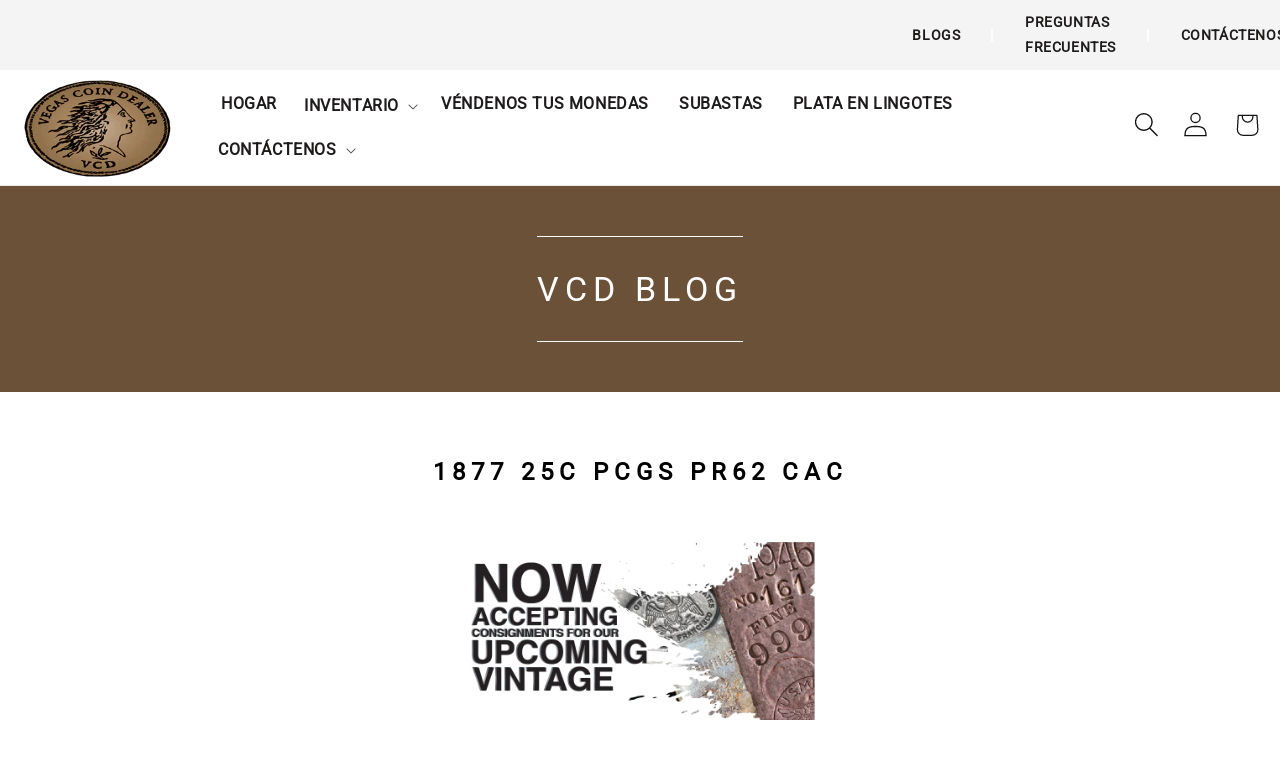

--- FILE ---
content_type: text/html; charset=utf-8
request_url: https://vegascoindealer.com/es/blogs/auction-archives/1877-25c-pcgs-pr62-cac
body_size: 44261
content:
<!doctype html>
<html class="no-js" lang="es">
  <head>
    <script type="application/vnd.locksmith+json" data-locksmith>{"version":"v173","locked":false,"initialized":true,"scope":"article","access_granted":true,"access_denied":false,"requires_customer":false,"manual_lock":false,"remote_lock":false,"has_timeout":false,"remote_rendered":null,"hide_resource":false,"hide_links_to_resource":false,"transparent":true,"locks":{"all":[],"opened":[]},"keys":[],"keys_signature":"dd6f602a7681c595a98f5117352eebc1cf7c146855db07f3f26ed11d22b41392","state":{"template":"article","theme":134527287533,"product":null,"collection":null,"page":null,"blog":"auction-archives","article":588542771437,"app":null},"now":1768651382,"path":"\/es\/blogs\/auction-archives\/1877-25c-pcgs-pr62-cac","locale_root_url":"\/es","canonical_url":"https:\/\/vegascoindealer.com\/es\/blogs\/auction-archives\/1877-25c-pcgs-pr62-cac","customer_id":null,"customer_id_signature":"dd6f602a7681c595a98f5117352eebc1cf7c146855db07f3f26ed11d22b41392","cart":null}</script><script data-locksmith>!function(){var require=undefined,reqwest=function(){function succeed(e){var t=protocolRe.exec(e.url);return t=t&&t[1]||context.location.protocol,httpsRe.test(t)?twoHundo.test(e.request.status):!!e.request.response}function handleReadyState(e,t,n){return function(){return e._aborted?n(e.request):e._timedOut?n(e.request,"Request is aborted: timeout"):void(e.request&&4==e.request[readyState]&&(e.request.onreadystatechange=noop,succeed(e)?t(e.request):n(e.request)))}}function setHeaders(e,t){var n,s=t.headers||{};s.Accept=s.Accept||defaultHeaders.accept[t.type]||defaultHeaders.accept["*"];var r="undefined"!=typeof FormData&&t.data instanceof FormData;for(n in!t.crossOrigin&&!s[requestedWith]&&(s[requestedWith]=defaultHeaders.requestedWith),!s[contentType]&&!r&&(s[contentType]=t.contentType||defaultHeaders.contentType),s)s.hasOwnProperty(n)&&"setRequestHeader"in e&&e.setRequestHeader(n,s[n])}function setCredentials(e,t){"undefined"!=typeof t.withCredentials&&"undefined"!=typeof e.withCredentials&&(e.withCredentials=!!t.withCredentials)}function generalCallback(e){lastValue=e}function urlappend(e,t){return e+(/[?]/.test(e)?"&":"?")+t}function handleJsonp(e,t,n,s){var r=uniqid++,a=e.jsonpCallback||"callback",o=e.jsonpCallbackName||reqwest.getcallbackPrefix(r),i=new RegExp("((^|[?]|&)"+a+")=([^&]+)"),l=s.match(i),c=doc.createElement("script"),u=0,d=-1!==navigator.userAgent.indexOf("MSIE 10.0");return l?"?"===l[3]?s=s.replace(i,"$1="+o):o=l[3]:s=urlappend(s,a+"="+o),context[o]=generalCallback,c.type="text/javascript",c.src=s,c.async=!0,"undefined"!=typeof c.onreadystatechange&&!d&&(c.htmlFor=c.id="_reqwest_"+r),c.onload=c.onreadystatechange=function(){if(c[readyState]&&"complete"!==c[readyState]&&"loaded"!==c[readyState]||u)return!1;c.onload=c.onreadystatechange=null,c.onclick&&c.onclick(),t(lastValue),lastValue=undefined,head.removeChild(c),u=1},head.appendChild(c),{abort:function(){c.onload=c.onreadystatechange=null,n({},"Request is aborted: timeout",{}),lastValue=undefined,head.removeChild(c),u=1}}}function getRequest(e,t){var n,s=this.o,r=(s.method||"GET").toUpperCase(),a="string"==typeof s?s:s.url,o=!1!==s.processData&&s.data&&"string"!=typeof s.data?reqwest.toQueryString(s.data):s.data||null,i=!1;return("jsonp"==s.type||"GET"==r)&&o&&(a=urlappend(a,o),o=null),"jsonp"==s.type?handleJsonp(s,e,t,a):((n=s.xhr&&s.xhr(s)||xhr(s)).open(r,a,!1!==s.async),setHeaders(n,s),setCredentials(n,s),context[xDomainRequest]&&n instanceof context[xDomainRequest]?(n.onload=e,n.onerror=t,n.onprogress=function(){},i=!0):n.onreadystatechange=handleReadyState(this,e,t),s.before&&s.before(n),i?setTimeout(function(){n.send(o)},200):n.send(o),n)}function Reqwest(e,t){this.o=e,this.fn=t,init.apply(this,arguments)}function setType(e){return null===e?undefined:e.match("json")?"json":e.match("javascript")?"js":e.match("text")?"html":e.match("xml")?"xml":void 0}function init(o,fn){function complete(e){for(o.timeout&&clearTimeout(self.timeout),self.timeout=null;0<self._completeHandlers.length;)self._completeHandlers.shift()(e)}function success(resp){var type=o.type||resp&&setType(resp.getResponseHeader("Content-Type"));resp="jsonp"!==type?self.request:resp;var filteredResponse=globalSetupOptions.dataFilter(resp.responseText,type),r=filteredResponse;try{resp.responseText=r}catch(e){}if(r)switch(type){case"json":try{resp=context.JSON?context.JSON.parse(r):eval("("+r+")")}catch(err){return error(resp,"Could not parse JSON in response",err)}break;case"js":resp=eval(r);break;case"html":resp=r;break;case"xml":resp=resp.responseXML&&resp.responseXML.parseError&&resp.responseXML.parseError.errorCode&&resp.responseXML.parseError.reason?null:resp.responseXML}for(self._responseArgs.resp=resp,self._fulfilled=!0,fn(resp),self._successHandler(resp);0<self._fulfillmentHandlers.length;)resp=self._fulfillmentHandlers.shift()(resp);complete(resp)}function timedOut(){self._timedOut=!0,self.request.abort()}function error(e,t,n){for(e=self.request,self._responseArgs.resp=e,self._responseArgs.msg=t,self._responseArgs.t=n,self._erred=!0;0<self._errorHandlers.length;)self._errorHandlers.shift()(e,t,n);complete(e)}this.url="string"==typeof o?o:o.url,this.timeout=null,this._fulfilled=!1,this._successHandler=function(){},this._fulfillmentHandlers=[],this._errorHandlers=[],this._completeHandlers=[],this._erred=!1,this._responseArgs={};var self=this;fn=fn||function(){},o.timeout&&(this.timeout=setTimeout(function(){timedOut()},o.timeout)),o.success&&(this._successHandler=function(){o.success.apply(o,arguments)}),o.error&&this._errorHandlers.push(function(){o.error.apply(o,arguments)}),o.complete&&this._completeHandlers.push(function(){o.complete.apply(o,arguments)}),this.request=getRequest.call(this,success,error)}function reqwest(e,t){return new Reqwest(e,t)}function normalize(e){return e?e.replace(/\r?\n/g,"\r\n"):""}function serial(e,t){var n,s,r,a,o=e.name,i=e.tagName.toLowerCase(),l=function(e){e&&!e.disabled&&t(o,normalize(e.attributes.value&&e.attributes.value.specified?e.value:e.text))};if(!e.disabled&&o)switch(i){case"input":/reset|button|image|file/i.test(e.type)||(n=/checkbox/i.test(e.type),s=/radio/i.test(e.type),r=e.value,(!n&&!s||e.checked)&&t(o,normalize(n&&""===r?"on":r)));break;case"textarea":t(o,normalize(e.value));break;case"select":if("select-one"===e.type.toLowerCase())l(0<=e.selectedIndex?e.options[e.selectedIndex]:null);else for(a=0;e.length&&a<e.length;a++)e.options[a].selected&&l(e.options[a])}}function eachFormElement(){var e,t,a=this,n=function(e,t){var n,s,r;for(n=0;n<t.length;n++)for(r=e[byTag](t[n]),s=0;s<r.length;s++)serial(r[s],a)};for(t=0;t<arguments.length;t++)e=arguments[t],/input|select|textarea/i.test(e.tagName)&&serial(e,a),n(e,["input","select","textarea"])}function serializeQueryString(){return reqwest.toQueryString(reqwest.serializeArray.apply(null,arguments))}function serializeHash(){var n={};return eachFormElement.apply(function(e,t){e in n?(n[e]&&!isArray(n[e])&&(n[e]=[n[e]]),n[e].push(t)):n[e]=t},arguments),n}function buildParams(e,t,n,s){var r,a,o,i=/\[\]$/;if(isArray(t))for(a=0;t&&a<t.length;a++)o=t[a],n||i.test(e)?s(e,o):buildParams(e+"["+("object"==typeof o?a:"")+"]",o,n,s);else if(t&&"[object Object]"===t.toString())for(r in t)buildParams(e+"["+r+"]",t[r],n,s);else s(e,t)}var context=this,XHR2;if("window"in context)var doc=document,byTag="getElementsByTagName",head=doc[byTag]("head")[0];else try{XHR2=require("xhr2")}catch(ex){throw new Error("Peer dependency `xhr2` required! Please npm install xhr2")}var httpsRe=/^http/,protocolRe=/(^\w+):\/\//,twoHundo=/^(20\d|1223)$/,readyState="readyState",contentType="Content-Type",requestedWith="X-Requested-With",uniqid=0,callbackPrefix="reqwest_"+ +new Date,lastValue,xmlHttpRequest="XMLHttpRequest",xDomainRequest="XDomainRequest",noop=function(){},isArray="function"==typeof Array.isArray?Array.isArray:function(e){return e instanceof Array},defaultHeaders={contentType:"application/x-www-form-urlencoded",requestedWith:xmlHttpRequest,accept:{"*":"text/javascript, text/html, application/xml, text/xml, */*",xml:"application/xml, text/xml",html:"text/html",text:"text/plain",json:"application/json, text/javascript",js:"application/javascript, text/javascript"}},xhr=function(e){if(!0!==e.crossOrigin)return context[xmlHttpRequest]?new XMLHttpRequest:XHR2?new XHR2:new ActiveXObject("Microsoft.XMLHTTP");var t=context[xmlHttpRequest]?new XMLHttpRequest:null;if(t&&"withCredentials"in t)return t;if(context[xDomainRequest])return new XDomainRequest;throw new Error("Browser does not support cross-origin requests")},globalSetupOptions={dataFilter:function(e){return e}};return Reqwest.prototype={abort:function(){this._aborted=!0,this.request.abort()},retry:function(){init.call(this,this.o,this.fn)},then:function(e,t){return e=e||function(){},t=t||function(){},this._fulfilled?this._responseArgs.resp=e(this._responseArgs.resp):this._erred?t(this._responseArgs.resp,this._responseArgs.msg,this._responseArgs.t):(this._fulfillmentHandlers.push(e),this._errorHandlers.push(t)),this},always:function(e){return this._fulfilled||this._erred?e(this._responseArgs.resp):this._completeHandlers.push(e),this},fail:function(e){return this._erred?e(this._responseArgs.resp,this._responseArgs.msg,this._responseArgs.t):this._errorHandlers.push(e),this},"catch":function(e){return this.fail(e)}},reqwest.serializeArray=function(){var n=[];return eachFormElement.apply(function(e,t){n.push({name:e,value:t})},arguments),n},reqwest.serialize=function(){if(0===arguments.length)return"";var e,t=Array.prototype.slice.call(arguments,0);return(e=t.pop())&&e.nodeType&&t.push(e)&&(e=null),e&&(e=e.type),("map"==e?serializeHash:"array"==e?reqwest.serializeArray:serializeQueryString).apply(null,t)},reqwest.toQueryString=function(e,t){var n,s,r=t||!1,a=[],o=encodeURIComponent,i=function(e,t){t="function"==typeof t?t():null==t?"":t,a[a.length]=o(e)+"="+o(t)};if(isArray(e))for(s=0;e&&s<e.length;s++)i(e[s].name,e[s].value);else for(n in e)e.hasOwnProperty(n)&&buildParams(n,e[n],r,i);return a.join("&").replace(/%20/g,"+")},reqwest.getcallbackPrefix=function(){return callbackPrefix},reqwest.compat=function(e,t){return e&&(e.type&&(e.method=e.type)&&delete e.type,e.dataType&&(e.type=e.dataType),e.jsonpCallback&&(e.jsonpCallbackName=e.jsonpCallback)&&delete e.jsonpCallback,e.jsonp&&(e.jsonpCallback=e.jsonp)),new Reqwest(e,t)},reqwest.ajaxSetup=function(e){for(var t in e=e||{})globalSetupOptions[t]=e[t]},reqwest}();
/*!
  * Reqwest! A general purpose XHR connection manager
  * license MIT (c) Dustin Diaz 2015
  * https://github.com/ded/reqwest
  */!function(){var o=window.Locksmith={},e=document.querySelector('script[type="application/vnd.locksmith+json"]'),n=e&&e.innerHTML;if(o.state={},o.util={},o.loading=!1,n)try{o.state=JSON.parse(n)}catch(u){}if(document.addEventListener&&document.querySelector){var s,r,a,t=[76,79,67,75,83,77,73,84,72,49,49],i=function(){r=t.slice(0)},l="style",c=function(e){e&&27!==e.keyCode&&"click"!==e.type||(document.removeEventListener("keydown",c),document.removeEventListener("click",c),s&&document.body.removeChild(s),s=null)};i(),document.addEventListener("keyup",function(e){if(e.keyCode===r[0]){if(clearTimeout(a),r.shift(),0<r.length)return void(a=setTimeout(i,1e3));i(),c(),(s=document.createElement("div"))[l].width="50%",s[l].maxWidth="1000px",s[l].height="85%",s[l].border="1px rgba(0, 0, 0, 0.2) solid",s[l].background="rgba(255, 255, 255, 0.99)",s[l].borderRadius="4px",s[l].position="fixed",s[l].top="50%",s[l].left="50%",s[l].transform="translateY(-50%) translateX(-50%)",s[l].boxShadow="0 2px 5px rgba(0, 0, 0, 0.3), 0 0 100vh 100vw rgba(0, 0, 0, 0.5)",s[l].zIndex="2147483645";var t=document.createElement("textarea");t.value=JSON.stringify(JSON.parse(n),null,2),t[l].border="none",t[l].display="block",t[l].boxSizing="border-box",t[l].width="100%",t[l].height="100%",t[l].background="transparent",t[l].padding="22px",t[l].fontFamily="monospace",t[l].fontSize="14px",t[l].color="#333",t[l].resize="none",t[l].outline="none",t.readOnly=!0,s.appendChild(t),document.body.appendChild(s),t.addEventListener("click",function(e){e.stopImmediatePropagation()}),t.select(),document.addEventListener("keydown",c),document.addEventListener("click",c)}})}o.isEmbedded=-1!==window.location.search.indexOf("_ab=0&_fd=0&_sc=1"),o.path=o.state.path||window.location.pathname,o.basePath=o.state.locale_root_url.concat("/apps/locksmith").replace(/^\/\//,"/"),o.reloading=!1,o.util.console=window.console||{log:function(){},error:function(){}},o.util.makeUrl=function(e,t){var n,s=o.basePath+e,r=[],a=o.cache();for(n in a)r.push(n+"="+encodeURIComponent(a[n]));for(n in t)r.push(n+"="+encodeURIComponent(t[n]));return o.state.customer_id&&(r.push("customer_id="+encodeURIComponent(o.state.customer_id)),r.push("customer_id_signature="+encodeURIComponent(o.state.customer_id_signature))),s+=(-1===s.indexOf("?")?"?":"&")+r.join("&")},o._initializeCallbacks=[],o.on=function(e,t){if("initialize"!==e)throw'Locksmith.on() currently only supports the "initialize" event';o._initializeCallbacks.push(t)},o.initializeSession=function(e){if(!o.isEmbedded){var t=!1,n=!0,s=!0;(e=e||{}).silent&&(s=n=!(t=!0)),o.ping({silent:t,spinner:n,reload:s,callback:function(){o._initializeCallbacks.forEach(function(e){e()})}})}},o.cache=function(e){var t={};try{var n=function r(e){return(document.cookie.match("(^|; )"+e+"=([^;]*)")||0)[2]};t=JSON.parse(decodeURIComponent(n("locksmith-params")||"{}"))}catch(u){}if(e){for(var s in e)t[s]=e[s];document.cookie="locksmith-params=; expires=Thu, 01 Jan 1970 00:00:00 GMT; path=/",document.cookie="locksmith-params="+encodeURIComponent(JSON.stringify(t))+"; path=/"}return t},o.cache.cart=o.state.cart,o.cache.cartLastSaved=null,o.params=o.cache(),o.util.reload=function(){o.reloading=!0;try{window.location.href=window.location.href.replace(/#.*/,"")}catch(u){o.util.console.error("Preferred reload method failed",u),window.location.reload()}},o.cache.saveCart=function(e){if(!o.cache.cart||o.cache.cart===o.cache.cartLastSaved)return e?e():null;var t=o.cache.cartLastSaved;o.cache.cartLastSaved=o.cache.cart,reqwest({url:"/cart/update.json",method:"post",type:"json",data:{attributes:{locksmith:o.cache.cart}},complete:e,error:function(e){if(o.cache.cartLastSaved=t,!o.reloading)throw e}})},o.util.spinnerHTML='<style>body{background:#FFF}@keyframes spin{from{transform:rotate(0deg)}to{transform:rotate(360deg)}}#loading{display:flex;width:100%;height:50vh;color:#777;align-items:center;justify-content:center}#loading .spinner{display:block;animation:spin 600ms linear infinite;position:relative;width:50px;height:50px}#loading .spinner-ring{stroke:currentColor;stroke-dasharray:100%;stroke-width:2px;stroke-linecap:round;fill:none}</style><div id="loading"><div class="spinner"><svg width="100%" height="100%"><svg preserveAspectRatio="xMinYMin"><circle class="spinner-ring" cx="50%" cy="50%" r="45%"></circle></svg></svg></div></div>',o.util.clobberBody=function(e){document.body.innerHTML=e},o.util.clobberDocument=function(e){e.responseText&&(e=e.responseText),document.documentElement&&document.removeChild(document.documentElement);var t=document.open("text/html","replace");t.writeln(e),t.close(),setTimeout(function(){var e=t.querySelector("[autofocus]");e&&e.focus()},100)},o.util.serializeForm=function(e){if(e&&"FORM"===e.nodeName){var t,n,s={};for(t=e.elements.length-1;0<=t;t-=1)if(""!==e.elements[t].name)switch(e.elements[t].nodeName){case"INPUT":switch(e.elements[t].type){default:case"text":case"hidden":case"password":case"button":case"reset":case"submit":s[e.elements[t].name]=e.elements[t].value;break;case"checkbox":case"radio":e.elements[t].checked&&(s[e.elements[t].name]=e.elements[t].value);break;case"file":}break;case"TEXTAREA":s[e.elements[t].name]=e.elements[t].value;break;case"SELECT":switch(e.elements[t].type){case"select-one":s[e.elements[t].name]=e.elements[t].value;break;case"select-multiple":for(n=e.elements[t].options.length-1;0<=n;n-=1)e.elements[t].options[n].selected&&(s[e.elements[t].name]=e.elements[t].options[n].value)}break;case"BUTTON":switch(e.elements[t].type){case"reset":case"submit":case"button":s[e.elements[t].name]=e.elements[t].value}}return s}},o.util.on=function(e,a,o,t){t=t||document;var i="locksmith-"+e+a,n=function(e){var t=e.target,n=e.target.parentElement,s=t.className.baseVal||t.className||"",r=n.className.baseVal||n.className||"";("string"==typeof s&&-1!==s.split(/\s+/).indexOf(a)||"string"==typeof r&&-1!==r.split(/\s+/).indexOf(a))&&!e[i]&&(e[i]=!0,o(e))};t.attachEvent?t.attachEvent(e,n):t.addEventListener(e,n,!1)},o.util.enableActions=function(e){o.util.on("click","locksmith-action",function(e){e.preventDefault();var t=e.target;t.dataset.confirmWith&&!confirm(t.dataset.confirmWith)||(t.disabled=!0,t.innerText=t.dataset.disableWith,o.post("/action",t.dataset.locksmithParams,{spinner:!1,type:"text",success:function(e){(e=JSON.parse(e.responseText)).message&&alert(e.message),o.util.reload()}}))},e)},o.util.inject=function(e,t){var n=["data","locksmith","append"];if(-1!==t.indexOf(n.join("-"))){var s=document.createElement("div");s.innerHTML=t,e.appendChild(s)}else e.innerHTML=t;var r,a,o=e.querySelectorAll("script");for(a=0;a<o.length;++a){r=o[a];var i=document.createElement("script");if(r.type&&(i.type=r.type),r.src)i.src=r.src;else{var l=document.createTextNode(r.innerHTML);i.appendChild(l)}e.appendChild(i)}var c=e.querySelector("[autofocus]");c&&c.focus()},o.post=function(e,t,n){!1!==(n=n||{}).spinner&&o.util.clobberBody(o.util.spinnerHTML);var s={};n.container===document?(s.layout=1,n.success=function(e){document.getElementById(n.container);o.util.clobberDocument(e)}):n.container&&(s.layout=0,n.success=function(e){var t=document.getElementById(n.container);o.util.inject(t,e),t.id===t.firstChild.id&&t.parentElement.replaceChild(t.firstChild,t)}),n.form_type&&(t.form_type=n.form_type),o.loading=!0;var r=o.util.makeUrl(e,s);reqwest({url:r,method:"post",type:n.type||"html",data:t,complete:function(){o.loading=!1},error:function(e){if(!o.reloading)if("dashboard.weglot.com"!==window.location.host){if(!n.silent)throw alert("Something went wrong! Please refresh and try again."),e;console.error(e)}else console.error(e)},success:n.success||o.util.clobberDocument})},o.postResource=function(e,t){e.path=o.path,e.search=window.location.search,e.state=o.state,e.passcode&&(e.passcode=e.passcode.trim()),e.email&&(e.email=e.email.trim()),e.state.cart=o.cache.cart,e.locksmith_json=o.jsonTag,e.locksmith_json_signature=o.jsonTagSignature,o.post("/resource",e,t)},o.ping=function(e){if(!o.isEmbedded){e=e||{};var t=function(){e.reload?o.util.reload():"function"==typeof e.callback&&e.callback()};o.post("/ping",{path:o.path,search:window.location.search,state:o.state},{spinner:!!e.spinner,silent:"undefined"==typeof e.silent||e.silent,type:"text",success:function(e){(e=JSON.parse(e.responseText)).messages&&0<e.messages.length&&o.showMessages(e.messages),e.cart&&o.cache.cart!==e.cart?(o.cache.cart=e.cart,o.cache.saveCart(function(){t(),e.cart&&e.cart.match(/^.+:/)&&o.util.reload()})):t()}})}},o.timeoutMonitor=function(){var e=o.cache.cart;o.ping({callback:function(){e!==o.cache.cart||setTimeout(function(){o.timeoutMonitor()},6e4)}})},o.showMessages=function(e){var t=document.createElement("div");t.style.position="fixed",t.style.left=0,t.style.right=0,t.style.bottom="-50px",t.style.opacity=0,t.style.background="#191919",t.style.color="#ddd",t.style.transition="bottom 0.2s, opacity 0.2s",t.style.zIndex=999999,t.innerHTML="        <style>          .locksmith-ab .locksmith-b { display: none; }          .locksmith-ab.toggled .locksmith-b { display: flex; }          .locksmith-ab.toggled .locksmith-a { display: none; }          .locksmith-flex { display: flex; flex-wrap: wrap; justify-content: space-between; align-items: center; padding: 10px 20px; }          .locksmith-message + .locksmith-message { border-top: 1px #555 solid; }          .locksmith-message a { color: inherit; font-weight: bold; }          .locksmith-message a:hover { color: inherit; opacity: 0.8; }          a.locksmith-ab-toggle { font-weight: inherit; text-decoration: underline; }          .locksmith-text { flex-grow: 1; }          .locksmith-cta { flex-grow: 0; text-align: right; }          .locksmith-cta button { transform: scale(0.8); transform-origin: left; }          .locksmith-cta > * { display: block; }          .locksmith-cta > * + * { margin-top: 10px; }          .locksmith-message a.locksmith-close { flex-grow: 0; text-decoration: none; margin-left: 15px; font-size: 30px; font-family: monospace; display: block; padding: 2px 10px; }                    @media screen and (max-width: 600px) {            .locksmith-wide-only { display: none !important; }            .locksmith-flex { padding: 0 15px; }            .locksmith-flex > * { margin-top: 5px; margin-bottom: 5px; }            .locksmith-cta { text-align: left; }          }                    @media screen and (min-width: 601px) {            .locksmith-narrow-only { display: none !important; }          }        </style>      "+e.map(function(e){return'<div class="locksmith-message">'+e+"</div>"}).join(""),document.body.appendChild(t),document.body.style.position="relative",document.body.parentElement.style.paddingBottom=t.offsetHeight+"px",setTimeout(function(){t.style.bottom=0,t.style.opacity=1},50),o.util.on("click","locksmith-ab-toggle",function(e){e.preventDefault();for(var t=e.target.parentElement;-1===t.className.split(" ").indexOf("locksmith-ab");)t=t.parentElement;-1!==t.className.split(" ").indexOf("toggled")?t.className=t.className.replace("toggled",""):t.className=t.className+" toggled"}),o.util.enableActions(t)}}()}();</script>
      <script data-locksmith>Locksmith.cache.cart=null</script>


  <script data-locksmith>Locksmith.jsonTag="\u003cscript type=\"application\/vnd.locksmith+json\" data-locksmith\u003e{\"version\":\"v173\",\"locked\":false,\"initialized\":true,\"scope\":\"article\",\"access_granted\":true,\"access_denied\":false,\"requires_customer\":false,\"manual_lock\":false,\"remote_lock\":false,\"has_timeout\":false,\"remote_rendered\":null,\"hide_resource\":false,\"hide_links_to_resource\":false,\"transparent\":true,\"locks\":{\"all\":[],\"opened\":[]},\"keys\":[],\"keys_signature\":\"dd6f602a7681c595a98f5117352eebc1cf7c146855db07f3f26ed11d22b41392\",\"state\":{\"template\":\"article\",\"theme\":134527287533,\"product\":null,\"collection\":null,\"page\":null,\"blog\":\"auction-archives\",\"article\":588542771437,\"app\":null},\"now\":1768651382,\"path\":\"\\\/es\\\/blogs\\\/auction-archives\\\/1877-25c-pcgs-pr62-cac\",\"locale_root_url\":\"\\\/es\",\"canonical_url\":\"https:\\\/\\\/vegascoindealer.com\\\/es\\\/blogs\\\/auction-archives\\\/1877-25c-pcgs-pr62-cac\",\"customer_id\":null,\"customer_id_signature\":\"dd6f602a7681c595a98f5117352eebc1cf7c146855db07f3f26ed11d22b41392\",\"cart\":null}\u003c\/script\u003e";Locksmith.jsonTagSignature="41f77f0c8487f0b400fba52ba54bbb1b2b710111e9ced73111b67a6891e1ea82"</script>
    <meta charset="utf-8">
    <meta http-equiv="X-UA-Compatible" content="IE=edge">
    <meta name="viewport" content="width=device-width,initial-scale=1">
    <meta name="theme-color" content="">
    <link rel="canonical" href="https://vegascoindealer.com/es/blogs/auction-archives/1877-25c-pcgs-pr62-cac/" />
    <link rel="preconnect" href="https://cdn.shopify.com" crossorigin><link rel="icon" type="image/png" href="//vegascoindealer.com/cdn/shop/files/VCD_Logo-02.png?crop=center&height=32&v=1653879604&width=32"><link rel="preconnect" href="https://fonts.shopifycdn.com" crossorigin><title>
      1877 25C PCGS PR62 CAC
 &ndash; VCD - Vegas Coin Dealer</title>

    
<meta name="description" content="Lote 10 VENDIDO 500,00 USD + (100.00) prima del comprador + tarifas e impuestos aplicables. Este artículo VENDIDO en 05 de enero de 2023 a las 14:26 UTC-8: PST/AKDT Descripción del Artículo Un verdadero cameo en los dispositivos y un hermoso tono de flor de naranja adornan los campos de este encantador cuarto de dólar ">


    

<meta property="og:site_name" content="VCD - Vegas Coin Dealer">
<meta property="og:url" content="https://vegascoindealer.com/es/blogs/auction-archives/1877-25c-pcgs-pr62-cac"><meta property="og:title" content="1877 25C PCGS PR62 CAC">
<meta property="og:type" content="article">
<meta property="og:description" content="Lote 10 VENDIDO 500,00 USD + (100.00) prima del comprador + tarifas e impuestos aplicables. Este artículo VENDIDO en 05 de enero de 2023 a las 14:26 UTC-8: PST/AKDT Descripción del Artículo Un verdadero cameo en los dispositivos y un hermoso tono de flor de naranja adornan los campos de este encantador cuarto de dólar ">
<meta property="og:image" content="http://vegascoindealer.com/cdn/shop/articles/web_Banner_1_400x400-01_4980c567-ca96-418c-a2a6-4960253abe05.jpg?v=1676067749">
<meta property="og:image:secure_url" content="https://vegascoindealer.com/cdn/shop/articles/web_Banner_1_400x400-01_4980c567-ca96-418c-a2a6-4960253abe05.jpg?v=1676067749">
<meta property="og:image:width" content="834">
  <meta property="og:image:height" content="834"><meta name="twitter:card" content="summary_large_image"><meta name="twitter:title" content="1877 25C PCGS PR62 CAC">
<meta name="twitter:description" content="Lote 10 VENDIDO 500,00 USD + (100.00) prima del comprador + tarifas e impuestos aplicables. Este artículo VENDIDO en 05 de enero de 2023 a las 14:26 UTC-8: PST/AKDT Descripción del Artículo Un verdadero cameo en los dispositivos y un hermoso tono de flor de naranja adornan los campos de este encantador cuarto de dólar ">


    <script src="//vegascoindealer.com/cdn/shop/t/2/assets/global.js?v=135116476141006970691660289030" defer="defer"></script>
    <script>window.performance && window.performance.mark && window.performance.mark('shopify.content_for_header.start');</script><meta name="facebook-domain-verification" content="8fkjk2jmiav8l0fmbo3maoqq7lgd3s">
<meta name="google-site-verification" content="cmGQtCEhy9gBfpUtjFAwg-OGp0FFD3idoQys3YIt2fc">
<meta id="shopify-digital-wallet" name="shopify-digital-wallet" content="/63327371501/digital_wallets/dialog">
<link rel="alternate" type="application/atom+xml" title="Feed" href="/es/blogs/auction-archives.atom" />
<link rel="alternate" hreflang="x-default" href="https://vegascoindealer.com/blogs/auction-archives/1877-25c-pcgs-pr62-cac">
<link rel="alternate" hreflang="en" href="https://vegascoindealer.com/blogs/auction-archives/1877-25c-pcgs-pr62-cac">
<link rel="alternate" hreflang="es" href="https://vegascoindealer.com/es/blogs/auction-archives/1877-25c-pcgs-pr62-cac">
<link rel="alternate" hreflang="zh-Hant" href="https://vegascoindealer.com/zh/blogs/auction-archives/1877-25c-pcgs-pr62-cac">
<link rel="alternate" hreflang="ko" href="https://vegascoindealer.com/ko/blogs/auction-archives/1877-25c-pcgs-pr62-cac">
<link rel="alternate" hreflang="zh-Hant-US" href="https://vegascoindealer.com/zh/blogs/auction-archives/1877-25c-pcgs-pr62-cac">
<script async="async" src="/checkouts/internal/preloads.js?locale=es-US"></script>
<script id="shopify-features" type="application/json">{"accessToken":"614c6805f2faaafb9311c69f23e5619e","betas":["rich-media-storefront-analytics"],"domain":"vegascoindealer.com","predictiveSearch":true,"shopId":63327371501,"locale":"es"}</script>
<script>var Shopify = Shopify || {};
Shopify.shop = "vcd-coin.myshopify.com";
Shopify.locale = "es";
Shopify.currency = {"active":"USD","rate":"1.0"};
Shopify.country = "US";
Shopify.theme = {"name":"Staging VCD Theme","id":134527287533,"schema_name":"Dawn","schema_version":"4.0.0","theme_store_id":887,"role":"main"};
Shopify.theme.handle = "null";
Shopify.theme.style = {"id":null,"handle":null};
Shopify.cdnHost = "vegascoindealer.com/cdn";
Shopify.routes = Shopify.routes || {};
Shopify.routes.root = "/es/";</script>
<script type="module">!function(o){(o.Shopify=o.Shopify||{}).modules=!0}(window);</script>
<script>!function(o){function n(){var o=[];function n(){o.push(Array.prototype.slice.apply(arguments))}return n.q=o,n}var t=o.Shopify=o.Shopify||{};t.loadFeatures=n(),t.autoloadFeatures=n()}(window);</script>
<script id="shop-js-analytics" type="application/json">{"pageType":"article"}</script>
<script defer="defer" async type="module" src="//vegascoindealer.com/cdn/shopifycloud/shop-js/modules/v2/client.init-shop-cart-sync_CvZOh8Af.es.esm.js"></script>
<script defer="defer" async type="module" src="//vegascoindealer.com/cdn/shopifycloud/shop-js/modules/v2/chunk.common_3Rxs6Qxh.esm.js"></script>
<script type="module">
  await import("//vegascoindealer.com/cdn/shopifycloud/shop-js/modules/v2/client.init-shop-cart-sync_CvZOh8Af.es.esm.js");
await import("//vegascoindealer.com/cdn/shopifycloud/shop-js/modules/v2/chunk.common_3Rxs6Qxh.esm.js");

  window.Shopify.SignInWithShop?.initShopCartSync?.({"fedCMEnabled":true,"windoidEnabled":true});

</script>
<script id="__st">var __st={"a":63327371501,"offset":-28800,"reqid":"30d279d5-16eb-4919-a776-d91503897761-1768651382","pageurl":"vegascoindealer.com\/es\/blogs\/auction-archives\/1877-25c-pcgs-pr62-cac","s":"articles-588542771437","u":"b0e40bc3daf7","p":"article","rtyp":"article","rid":588542771437};</script>
<script>window.ShopifyPaypalV4VisibilityTracking = true;</script>
<script id="captcha-bootstrap">!function(){'use strict';const t='contact',e='account',n='new_comment',o=[[t,t],['blogs',n],['comments',n],[t,'customer']],c=[[e,'customer_login'],[e,'guest_login'],[e,'recover_customer_password'],[e,'create_customer']],r=t=>t.map((([t,e])=>`form[action*='/${t}']:not([data-nocaptcha='true']) input[name='form_type'][value='${e}']`)).join(','),a=t=>()=>t?[...document.querySelectorAll(t)].map((t=>t.form)):[];function s(){const t=[...o],e=r(t);return a(e)}const i='password',u='form_key',d=['recaptcha-v3-token','g-recaptcha-response','h-captcha-response',i],f=()=>{try{return window.sessionStorage}catch{return}},m='__shopify_v',_=t=>t.elements[u];function p(t,e,n=!1){try{const o=window.sessionStorage,c=JSON.parse(o.getItem(e)),{data:r}=function(t){const{data:e,action:n}=t;return t[m]||n?{data:e,action:n}:{data:t,action:n}}(c);for(const[e,n]of Object.entries(r))t.elements[e]&&(t.elements[e].value=n);n&&o.removeItem(e)}catch(o){console.error('form repopulation failed',{error:o})}}const l='form_type',E='cptcha';function T(t){t.dataset[E]=!0}const w=window,h=w.document,L='Shopify',v='ce_forms',y='captcha';let A=!1;((t,e)=>{const n=(g='f06e6c50-85a8-45c8-87d0-21a2b65856fe',I='https://cdn.shopify.com/shopifycloud/storefront-forms-hcaptcha/ce_storefront_forms_captcha_hcaptcha.v1.5.2.iife.js',D={infoText:'Protegido por hCaptcha',privacyText:'Privacidad',termsText:'Términos'},(t,e,n)=>{const o=w[L][v],c=o.bindForm;if(c)return c(t,g,e,D).then(n);var r;o.q.push([[t,g,e,D],n]),r=I,A||(h.body.append(Object.assign(h.createElement('script'),{id:'captcha-provider',async:!0,src:r})),A=!0)});var g,I,D;w[L]=w[L]||{},w[L][v]=w[L][v]||{},w[L][v].q=[],w[L][y]=w[L][y]||{},w[L][y].protect=function(t,e){n(t,void 0,e),T(t)},Object.freeze(w[L][y]),function(t,e,n,w,h,L){const[v,y,A,g]=function(t,e,n){const i=e?o:[],u=t?c:[],d=[...i,...u],f=r(d),m=r(i),_=r(d.filter((([t,e])=>n.includes(e))));return[a(f),a(m),a(_),s()]}(w,h,L),I=t=>{const e=t.target;return e instanceof HTMLFormElement?e:e&&e.form},D=t=>v().includes(t);t.addEventListener('submit',(t=>{const e=I(t);if(!e)return;const n=D(e)&&!e.dataset.hcaptchaBound&&!e.dataset.recaptchaBound,o=_(e),c=g().includes(e)&&(!o||!o.value);(n||c)&&t.preventDefault(),c&&!n&&(function(t){try{if(!f())return;!function(t){const e=f();if(!e)return;const n=_(t);if(!n)return;const o=n.value;o&&e.removeItem(o)}(t);const e=Array.from(Array(32),(()=>Math.random().toString(36)[2])).join('');!function(t,e){_(t)||t.append(Object.assign(document.createElement('input'),{type:'hidden',name:u})),t.elements[u].value=e}(t,e),function(t,e){const n=f();if(!n)return;const o=[...t.querySelectorAll(`input[type='${i}']`)].map((({name:t})=>t)),c=[...d,...o],r={};for(const[a,s]of new FormData(t).entries())c.includes(a)||(r[a]=s);n.setItem(e,JSON.stringify({[m]:1,action:t.action,data:r}))}(t,e)}catch(e){console.error('failed to persist form',e)}}(e),e.submit())}));const S=(t,e)=>{t&&!t.dataset[E]&&(n(t,e.some((e=>e===t))),T(t))};for(const o of['focusin','change'])t.addEventListener(o,(t=>{const e=I(t);D(e)&&S(e,y())}));const B=e.get('form_key'),M=e.get(l),P=B&&M;t.addEventListener('DOMContentLoaded',(()=>{const t=y();if(P)for(const e of t)e.elements[l].value===M&&p(e,B);[...new Set([...A(),...v().filter((t=>'true'===t.dataset.shopifyCaptcha))])].forEach((e=>S(e,t)))}))}(h,new URLSearchParams(w.location.search),n,t,e,['guest_login'])})(!0,!0)}();</script>
<script integrity="sha256-4kQ18oKyAcykRKYeNunJcIwy7WH5gtpwJnB7kiuLZ1E=" data-source-attribution="shopify.loadfeatures" defer="defer" src="//vegascoindealer.com/cdn/shopifycloud/storefront/assets/storefront/load_feature-a0a9edcb.js" crossorigin="anonymous"></script>
<script data-source-attribution="shopify.dynamic_checkout.dynamic.init">var Shopify=Shopify||{};Shopify.PaymentButton=Shopify.PaymentButton||{isStorefrontPortableWallets:!0,init:function(){window.Shopify.PaymentButton.init=function(){};var t=document.createElement("script");t.src="https://vegascoindealer.com/cdn/shopifycloud/portable-wallets/latest/portable-wallets.es.js",t.type="module",document.head.appendChild(t)}};
</script>
<script data-source-attribution="shopify.dynamic_checkout.buyer_consent">
  function portableWalletsHideBuyerConsent(e){var t=document.getElementById("shopify-buyer-consent"),n=document.getElementById("shopify-subscription-policy-button");t&&n&&(t.classList.add("hidden"),t.setAttribute("aria-hidden","true"),n.removeEventListener("click",e))}function portableWalletsShowBuyerConsent(e){var t=document.getElementById("shopify-buyer-consent"),n=document.getElementById("shopify-subscription-policy-button");t&&n&&(t.classList.remove("hidden"),t.removeAttribute("aria-hidden"),n.addEventListener("click",e))}window.Shopify?.PaymentButton&&(window.Shopify.PaymentButton.hideBuyerConsent=portableWalletsHideBuyerConsent,window.Shopify.PaymentButton.showBuyerConsent=portableWalletsShowBuyerConsent);
</script>
<script data-source-attribution="shopify.dynamic_checkout.cart.bootstrap">document.addEventListener("DOMContentLoaded",(function(){function t(){return document.querySelector("shopify-accelerated-checkout-cart, shopify-accelerated-checkout")}if(t())Shopify.PaymentButton.init();else{new MutationObserver((function(e,n){t()&&(Shopify.PaymentButton.init(),n.disconnect())})).observe(document.body,{childList:!0,subtree:!0})}}));
</script>
<script id="sections-script" data-sections="header,footer" defer="defer" src="//vegascoindealer.com/cdn/shop/t/2/compiled_assets/scripts.js?v=1288"></script>
<script>window.performance && window.performance.mark && window.performance.mark('shopify.content_for_header.end');</script>


    <style data-shopify>
      @font-face {
  font-family: Raleway;
  font-weight: 400;
  font-style: normal;
  font-display: swap;
  src: url("//vegascoindealer.com/cdn/fonts/raleway/raleway_n4.2c76ddd103ff0f30b1230f13e160330ff8b2c68a.woff2") format("woff2"),
       url("//vegascoindealer.com/cdn/fonts/raleway/raleway_n4.c057757dddc39994ad5d9c9f58e7c2c2a72359a9.woff") format("woff");
}

      @font-face {
  font-family: Raleway;
  font-weight: 700;
  font-style: normal;
  font-display: swap;
  src: url("//vegascoindealer.com/cdn/fonts/raleway/raleway_n7.740cf9e1e4566800071db82eeca3cca45f43ba63.woff2") format("woff2"),
       url("//vegascoindealer.com/cdn/fonts/raleway/raleway_n7.84943791ecde186400af8db54cf3b5b5e5049a8f.woff") format("woff");
}

      @font-face {
  font-family: Raleway;
  font-weight: 400;
  font-style: italic;
  font-display: swap;
  src: url("//vegascoindealer.com/cdn/fonts/raleway/raleway_i4.aaa73a72f55a5e60da3e9a082717e1ed8f22f0a2.woff2") format("woff2"),
       url("//vegascoindealer.com/cdn/fonts/raleway/raleway_i4.650670cc243082f8988ecc5576b6d613cfd5a8ee.woff") format("woff");
}

      @font-face {
  font-family: Raleway;
  font-weight: 700;
  font-style: italic;
  font-display: swap;
  src: url("//vegascoindealer.com/cdn/fonts/raleway/raleway_i7.6d68e3c55f3382a6b4f1173686f538d89ce56dbc.woff2") format("woff2"),
       url("//vegascoindealer.com/cdn/fonts/raleway/raleway_i7.ed82a5a5951418ec5b6b0a5010cb65216574b2bd.woff") format("woff");
}

      @font-face {
  font-family: Roboto;
  font-weight: 400;
  font-style: normal;
  font-display: swap;
  src: url("//vegascoindealer.com/cdn/fonts/roboto/roboto_n4.2019d890f07b1852f56ce63ba45b2db45d852cba.woff2") format("woff2"),
       url("//vegascoindealer.com/cdn/fonts/roboto/roboto_n4.238690e0007583582327135619c5f7971652fa9d.woff") format("woff");
}


      :root {
        --font-body-family: Raleway, sans-serif;
        --font-body-style: normal;
        --font-body-weight: 400;

        --font-heading-family: Roboto, sans-serif;
        --font-heading-style: normal;
        --font-heading-weight: 400;

        --font-body-scale: 1.0;
        --font-heading-scale: 1.0;

        --color-base-text: 18, 18, 18;
        --color-shadow: 18, 18, 18;
        --color-base-background-1: 255, 255, 255;
        --color-base-background-2: 243, 243, 243;
        --color-base-solid-button-labels: 255, 255, 255;
        --color-base-outline-button-labels: 18, 18, 18;
        --color-base-accent-1: 18, 18, 18;
        --color-base-accent-2: 51, 79, 180;
        --payment-terms-background-color: #ffffff;

        --gradient-base-background-1: #ffffff;
        --gradient-base-background-2: #f3f3f3;
        --gradient-base-accent-1: #121212;
        --gradient-base-accent-2: #334fb4;

        --media-padding: px;
        --media-border-opacity: 0.05;
        --media-border-width: 1px;
        --media-radius: 0px;
        --media-shadow-opacity: 0.0;
        --media-shadow-horizontal-offset: 0px;
        --media-shadow-vertical-offset: 4px;
        --media-shadow-blur-radius: 5px;

        --page-width: 120rem;
        --page-width-margin: 0rem;

        --card-image-padding: 0.0rem;
        --card-corner-radius: 0.0rem;
        --card-text-alignment: left;
        --card-border-width: 0.0rem;
        --card-border-opacity: 0.1;
        --card-shadow-opacity: 0.0;
        --card-shadow-horizontal-offset: 0.0rem;
        --card-shadow-vertical-offset: 0.4rem;
        --card-shadow-blur-radius: 0.5rem;

        --badge-corner-radius: 4.0rem;

        --popup-border-width: 1px;
        --popup-border-opacity: 0.1;
        --popup-corner-radius: 0px;
        --popup-shadow-opacity: 0.0;
        --popup-shadow-horizontal-offset: 0px;
        --popup-shadow-vertical-offset: 4px;
        --popup-shadow-blur-radius: 5px;

        --drawer-border-width: 1px;
        --drawer-border-opacity: 0.1;
        --drawer-shadow-opacity: 0.0;
        --drawer-shadow-horizontal-offset: 0px;
        --drawer-shadow-vertical-offset: 4px;
        --drawer-shadow-blur-radius: 5px;

        --spacing-sections-desktop: 0px;
        --spacing-sections-mobile: 0px;

        --grid-desktop-vertical-spacing: 8px;
        --grid-desktop-horizontal-spacing: 8px;
        --grid-mobile-vertical-spacing: 4px;
        --grid-mobile-horizontal-spacing: 4px;

        --text-boxes-border-opacity: 0.1;
        --text-boxes-border-width: 0px;
        --text-boxes-radius: 0px;
        --text-boxes-shadow-opacity: 0.0;
        --text-boxes-shadow-horizontal-offset: 0px;
        --text-boxes-shadow-vertical-offset: 4px;
        --text-boxes-shadow-blur-radius: 5px;

        --buttons-radius: 0px;
        --buttons-radius-outset: 0px;
        --buttons-border-width: 1px;
        --buttons-border-opacity: 1.0;
        --buttons-shadow-opacity: 0.0;
        --buttons-shadow-horizontal-offset: 0px;
        --buttons-shadow-vertical-offset: 4px;
        --buttons-shadow-blur-radius: 5px;
        --buttons-border-offset: 0px;

        --inputs-radius: 0px;
        --inputs-border-width: 1px;
        --inputs-border-opacity: 0.55;
        --inputs-shadow-opacity: 0.0;
        --inputs-shadow-horizontal-offset: 0px;
        --inputs-margin-offset: 0px;
        --inputs-shadow-vertical-offset: 4px;
        --inputs-shadow-blur-radius: 5px;
        --inputs-radius-outset: 0px;

        --variant-pills-radius: 40px;
        --variant-pills-border-width: 1px;
        --variant-pills-border-opacity: 0.55;
        --variant-pills-shadow-opacity: 0.0;
        --variant-pills-shadow-horizontal-offset: 0px;
        --variant-pills-shadow-vertical-offset: 4px;
        --variant-pills-shadow-blur-radius: 5px;
      }

      *,
      *::before,
      *::after {
        box-sizing: inherit;
      }

      html {
        box-sizing: border-box;
        font-size: calc(var(--font-body-scale) * 62.5%);
        height: 100%;
      }

      body {
        display: grid;
        grid-template-rows: auto auto 1fr auto;
        grid-template-columns: 100%;
        min-height: 100%;
        margin: 0;
        font-size: 1.5rem;
        letter-spacing: 0.06rem;
        line-height: calc(1 + 0.8 / var(--font-body-scale));
        font-family: var(--font-body-family);
        font-style: var(--font-body-style);
        font-weight: var(--font-body-weight);
      }

      @media screen and (min-width: 750px) {
        body {
          font-size: 1.6rem;
        }
      }
    </style>

    <link href="//vegascoindealer.com/cdn/shop/t/2/assets/base.css?v=144997082486365258741660289030" rel="stylesheet" type="text/css" media="all" />
<link rel="preload" as="font" href="//vegascoindealer.com/cdn/fonts/raleway/raleway_n4.2c76ddd103ff0f30b1230f13e160330ff8b2c68a.woff2" type="font/woff2" crossorigin><link rel="preload" as="font" href="//vegascoindealer.com/cdn/fonts/roboto/roboto_n4.2019d890f07b1852f56ce63ba45b2db45d852cba.woff2" type="font/woff2" crossorigin><link rel="stylesheet" href="//vegascoindealer.com/cdn/shop/t/2/assets/component-predictive-search.css?v=165644661289088488651660289030" media="print" onload="this.media='all'"><script>document.documentElement.className = document.documentElement.className.replace('no-js', 'js');
    if (Shopify.designMode) {
      document.documentElement.classList.add('shopify-design-mode');
    }
    </script>
    <!-- Global site tag (gtag.js) - Google Analytics -->
<script async src="http://web.archive.org/web/20220317210310js_/https://www.googletagmanager.com/gtag/js?id=UA-181784992-1"></script>
<script>
  window.dataLayer = window.dataLayer || [];
  function gtag(){dataLayer.push(arguments);}
  gtag('js', new Date());

  gtag('config', 'UA-181784992-1');
</script>
<!-- Global site tag (gtag.js) - Google Analytics -->
<script async src="https://www.googletagmanager.com/gtag/js?id=G-WXKMZMNEK8"></script>
<script>
  window.dataLayer = window.dataLayer || [];
  function gtag(){dataLayer.push(arguments);}
  gtag('js', new Date());

  gtag('config', 'G-WXKMZMNEK8');
</script>
<meta name="google-site-verification" content="cmGQtCEhy9gBfpUtjFAwg-OGp0FFD3idoQys3YIt2fc" />
  <!-- BEGIN app block: shopify://apps/hulk-form-builder/blocks/app-embed/b6b8dd14-356b-4725-a4ed-77232212b3c3 --><!-- BEGIN app snippet: hulkapps-formbuilder-theme-ext --><script type="text/javascript">
  
  if (typeof window.formbuilder_customer != "object") {
        window.formbuilder_customer = {}
  }

  window.hulkFormBuilder = {
    form_data: {},
    shop_data: {"shop_AMjkhkBTdzVAPRvdc7cDDQ":{"shop_uuid":"AMjkhkBTdzVAPRvdc7cDDQ","shop_timezone":"America\/Los_Angeles","shop_id":66918,"shop_is_after_submit_enabled":true,"shop_shopify_plan":"Basic","shop_shopify_domain":"vcd-coin.myshopify.com","shop_created_at":"2022-06-12T10:11:41.041-05:00","is_skip_metafield":false,"shop_deleted":false,"shop_disabled":false}},
    settings_data: {"shop_settings":{"shop_customise_msgs":[],"default_customise_msgs":{"is_required":"is required","thank_you":"Thank you! The form was submitted successfully.","processing":"Processing...","valid_data":"Please provide valid data","valid_email":"Provide valid email format","valid_tags":"HTML Tags are not allowed","valid_phone":"Provide valid phone number","valid_captcha":"Please provide valid captcha response","valid_url":"Provide valid URL","only_number_alloud":"Provide valid number in","number_less":"must be less than","number_more":"must be more than","image_must_less":"Image must be less than 20MB","image_number":"Images allowed","image_extension":"Invalid extension! Please provide image file","error_image_upload":"Error in image upload. Please try again.","error_file_upload":"Error in file upload. Please try again.","your_response":"Your response","error_form_submit":"Error occur.Please try again after sometime.","email_submitted":"Form with this email is already submitted","invalid_email_by_zerobounce":"The email address you entered appears to be invalid. Please check it and try again.","download_file":"Download file","card_details_invalid":"Your card details are invalid","card_details":"Card details","please_enter_card_details":"Please enter card details","card_number":"Card number","exp_mm":"Exp MM","exp_yy":"Exp YY","crd_cvc":"CVV","payment_value":"Payment amount","please_enter_payment_amount":"Please enter payment amount","address1":"Address line 1","address2":"Address line 2","city":"City","province":"Province","zipcode":"Zip code","country":"Country","blocked_domain":"This form does not accept addresses from","file_must_less":"File must be less than 20MB","file_extension":"Invalid extension! Please provide file","only_file_number_alloud":"files allowed","previous":"Previous","next":"Next","must_have_a_input":"Please enter at least one field.","please_enter_required_data":"Please enter required data","atleast_one_special_char":"Include at least one special character","atleast_one_lowercase_char":"Include at least one lowercase character","atleast_one_uppercase_char":"Include at least one uppercase character","atleast_one_number":"Include at least one number","must_have_8_chars":"Must have 8 characters long","be_between_8_and_12_chars":"Be between 8 and 12 characters long","please_select":"Please Select","phone_submitted":"Form with this phone number is already submitted","user_res_parse_error":"Error while submitting the form","valid_same_values":"values must be same","product_choice_clear_selection":"Clear Selection","picture_choice_clear_selection":"Clear Selection","remove_all_for_file_image_upload":"Remove All","invalid_file_type_for_image_upload":"You can't upload files of this type.","invalid_file_type_for_signature_upload":"You can't upload files of this type.","max_files_exceeded_for_file_upload":"You can not upload any more files.","max_files_exceeded_for_image_upload":"You can not upload any more files.","file_already_exist":"File already uploaded","max_limit_exceed":"You have added the maximum number of text fields.","cancel_upload_for_file_upload":"Cancel upload","cancel_upload_for_image_upload":"Cancel upload","cancel_upload_for_signature_upload":"Cancel upload"},"shop_blocked_domains":[]}},
    features_data: {"shop_plan_features":{"shop_plan_features":["unlimited-forms","full-design-customization","export-form-submissions","multiple-recipients-for-form-submissions","multiple-admin-notifications","enable-captcha","unlimited-file-uploads","save-submitted-form-data","set-auto-response-message","conditional-logic","form-banner","save-as-draft-facility","include-user-response-in-admin-email","disable-form-submission","file-upload"]}},
    shop: null,
    shop_id: null,
    plan_features: null,
    validateDoubleQuotes: false,
    assets: {
      extraFunctions: "https://cdn.shopify.com/extensions/019bb5ee-ec40-7527-955d-c1b8751eb060/form-builder-by-hulkapps-50/assets/extra-functions.js",
      extraStyles: "https://cdn.shopify.com/extensions/019bb5ee-ec40-7527-955d-c1b8751eb060/form-builder-by-hulkapps-50/assets/extra-styles.css",
      bootstrapStyles: "https://cdn.shopify.com/extensions/019bb5ee-ec40-7527-955d-c1b8751eb060/form-builder-by-hulkapps-50/assets/theme-app-extension-bootstrap.css"
    },
    translations: {
      htmlTagNotAllowed: "HTML Tags are not allowed",
      sqlQueryNotAllowed: "SQL Queries are not allowed",
      doubleQuoteNotAllowed: "Double quotes are not allowed",
      vorwerkHttpWwwNotAllowed: "The words \u0026#39;http\u0026#39; and \u0026#39;www\u0026#39; are not allowed. Please remove them and try again.",
      maxTextFieldsReached: "You have added the maximum number of text fields.",
      avoidNegativeWords: "Avoid negative words: Don\u0026#39;t use negative words in your contact message.",
      customDesignOnly: "This form is for custom designs requests. For general inquiries please contact our team at info@stagheaddesigns.com",
      zerobounceApiErrorMsg: "We couldn\u0026#39;t verify your email due to a technical issue. Please try again later.",
    }

  }

  

  window.FbThemeAppExtSettingsHash = {}
  
</script><!-- END app snippet --><!-- END app block --><!-- BEGIN app block: shopify://apps/seowill-redirects/blocks/brokenlink-404/cc7b1996-e567-42d0-8862-356092041863 -->
<script type="text/javascript">
    !function(t){var e={};function r(n){if(e[n])return e[n].exports;var o=e[n]={i:n,l:!1,exports:{}};return t[n].call(o.exports,o,o.exports,r),o.l=!0,o.exports}r.m=t,r.c=e,r.d=function(t,e,n){r.o(t,e)||Object.defineProperty(t,e,{enumerable:!0,get:n})},r.r=function(t){"undefined"!==typeof Symbol&&Symbol.toStringTag&&Object.defineProperty(t,Symbol.toStringTag,{value:"Module"}),Object.defineProperty(t,"__esModule",{value:!0})},r.t=function(t,e){if(1&e&&(t=r(t)),8&e)return t;if(4&e&&"object"===typeof t&&t&&t.__esModule)return t;var n=Object.create(null);if(r.r(n),Object.defineProperty(n,"default",{enumerable:!0,value:t}),2&e&&"string"!=typeof t)for(var o in t)r.d(n,o,function(e){return t[e]}.bind(null,o));return n},r.n=function(t){var e=t&&t.__esModule?function(){return t.default}:function(){return t};return r.d(e,"a",e),e},r.o=function(t,e){return Object.prototype.hasOwnProperty.call(t,e)},r.p="",r(r.s=11)}([function(t,e,r){"use strict";var n=r(2),o=Object.prototype.toString;function i(t){return"[object Array]"===o.call(t)}function a(t){return"undefined"===typeof t}function u(t){return null!==t&&"object"===typeof t}function s(t){return"[object Function]"===o.call(t)}function c(t,e){if(null!==t&&"undefined"!==typeof t)if("object"!==typeof t&&(t=[t]),i(t))for(var r=0,n=t.length;r<n;r++)e.call(null,t[r],r,t);else for(var o in t)Object.prototype.hasOwnProperty.call(t,o)&&e.call(null,t[o],o,t)}t.exports={isArray:i,isArrayBuffer:function(t){return"[object ArrayBuffer]"===o.call(t)},isBuffer:function(t){return null!==t&&!a(t)&&null!==t.constructor&&!a(t.constructor)&&"function"===typeof t.constructor.isBuffer&&t.constructor.isBuffer(t)},isFormData:function(t){return"undefined"!==typeof FormData&&t instanceof FormData},isArrayBufferView:function(t){return"undefined"!==typeof ArrayBuffer&&ArrayBuffer.isView?ArrayBuffer.isView(t):t&&t.buffer&&t.buffer instanceof ArrayBuffer},isString:function(t){return"string"===typeof t},isNumber:function(t){return"number"===typeof t},isObject:u,isUndefined:a,isDate:function(t){return"[object Date]"===o.call(t)},isFile:function(t){return"[object File]"===o.call(t)},isBlob:function(t){return"[object Blob]"===o.call(t)},isFunction:s,isStream:function(t){return u(t)&&s(t.pipe)},isURLSearchParams:function(t){return"undefined"!==typeof URLSearchParams&&t instanceof URLSearchParams},isStandardBrowserEnv:function(){return("undefined"===typeof navigator||"ReactNative"!==navigator.product&&"NativeScript"!==navigator.product&&"NS"!==navigator.product)&&("undefined"!==typeof window&&"undefined"!==typeof document)},forEach:c,merge:function t(){var e={};function r(r,n){"object"===typeof e[n]&&"object"===typeof r?e[n]=t(e[n],r):e[n]=r}for(var n=0,o=arguments.length;n<o;n++)c(arguments[n],r);return e},deepMerge:function t(){var e={};function r(r,n){"object"===typeof e[n]&&"object"===typeof r?e[n]=t(e[n],r):e[n]="object"===typeof r?t({},r):r}for(var n=0,o=arguments.length;n<o;n++)c(arguments[n],r);return e},extend:function(t,e,r){return c(e,(function(e,o){t[o]=r&&"function"===typeof e?n(e,r):e})),t},trim:function(t){return t.replace(/^\s*/,"").replace(/\s*$/,"")}}},function(t,e,r){t.exports=r(12)},function(t,e,r){"use strict";t.exports=function(t,e){return function(){for(var r=new Array(arguments.length),n=0;n<r.length;n++)r[n]=arguments[n];return t.apply(e,r)}}},function(t,e,r){"use strict";var n=r(0);function o(t){return encodeURIComponent(t).replace(/%40/gi,"@").replace(/%3A/gi,":").replace(/%24/g,"$").replace(/%2C/gi,",").replace(/%20/g,"+").replace(/%5B/gi,"[").replace(/%5D/gi,"]")}t.exports=function(t,e,r){if(!e)return t;var i;if(r)i=r(e);else if(n.isURLSearchParams(e))i=e.toString();else{var a=[];n.forEach(e,(function(t,e){null!==t&&"undefined"!==typeof t&&(n.isArray(t)?e+="[]":t=[t],n.forEach(t,(function(t){n.isDate(t)?t=t.toISOString():n.isObject(t)&&(t=JSON.stringify(t)),a.push(o(e)+"="+o(t))})))})),i=a.join("&")}if(i){var u=t.indexOf("#");-1!==u&&(t=t.slice(0,u)),t+=(-1===t.indexOf("?")?"?":"&")+i}return t}},function(t,e,r){"use strict";t.exports=function(t){return!(!t||!t.__CANCEL__)}},function(t,e,r){"use strict";(function(e){var n=r(0),o=r(19),i={"Content-Type":"application/x-www-form-urlencoded"};function a(t,e){!n.isUndefined(t)&&n.isUndefined(t["Content-Type"])&&(t["Content-Type"]=e)}var u={adapter:function(){var t;return("undefined"!==typeof XMLHttpRequest||"undefined"!==typeof e&&"[object process]"===Object.prototype.toString.call(e))&&(t=r(6)),t}(),transformRequest:[function(t,e){return o(e,"Accept"),o(e,"Content-Type"),n.isFormData(t)||n.isArrayBuffer(t)||n.isBuffer(t)||n.isStream(t)||n.isFile(t)||n.isBlob(t)?t:n.isArrayBufferView(t)?t.buffer:n.isURLSearchParams(t)?(a(e,"application/x-www-form-urlencoded;charset=utf-8"),t.toString()):n.isObject(t)?(a(e,"application/json;charset=utf-8"),JSON.stringify(t)):t}],transformResponse:[function(t){if("string"===typeof t)try{t=JSON.parse(t)}catch(e){}return t}],timeout:0,xsrfCookieName:"XSRF-TOKEN",xsrfHeaderName:"X-XSRF-TOKEN",maxContentLength:-1,validateStatus:function(t){return t>=200&&t<300},headers:{common:{Accept:"application/json, text/plain, */*"}}};n.forEach(["delete","get","head"],(function(t){u.headers[t]={}})),n.forEach(["post","put","patch"],(function(t){u.headers[t]=n.merge(i)})),t.exports=u}).call(this,r(18))},function(t,e,r){"use strict";var n=r(0),o=r(20),i=r(3),a=r(22),u=r(25),s=r(26),c=r(7);t.exports=function(t){return new Promise((function(e,f){var l=t.data,p=t.headers;n.isFormData(l)&&delete p["Content-Type"];var h=new XMLHttpRequest;if(t.auth){var d=t.auth.username||"",m=t.auth.password||"";p.Authorization="Basic "+btoa(d+":"+m)}var y=a(t.baseURL,t.url);if(h.open(t.method.toUpperCase(),i(y,t.params,t.paramsSerializer),!0),h.timeout=t.timeout,h.onreadystatechange=function(){if(h&&4===h.readyState&&(0!==h.status||h.responseURL&&0===h.responseURL.indexOf("file:"))){var r="getAllResponseHeaders"in h?u(h.getAllResponseHeaders()):null,n={data:t.responseType&&"text"!==t.responseType?h.response:h.responseText,status:h.status,statusText:h.statusText,headers:r,config:t,request:h};o(e,f,n),h=null}},h.onabort=function(){h&&(f(c("Request aborted",t,"ECONNABORTED",h)),h=null)},h.onerror=function(){f(c("Network Error",t,null,h)),h=null},h.ontimeout=function(){var e="timeout of "+t.timeout+"ms exceeded";t.timeoutErrorMessage&&(e=t.timeoutErrorMessage),f(c(e,t,"ECONNABORTED",h)),h=null},n.isStandardBrowserEnv()){var v=r(27),g=(t.withCredentials||s(y))&&t.xsrfCookieName?v.read(t.xsrfCookieName):void 0;g&&(p[t.xsrfHeaderName]=g)}if("setRequestHeader"in h&&n.forEach(p,(function(t,e){"undefined"===typeof l&&"content-type"===e.toLowerCase()?delete p[e]:h.setRequestHeader(e,t)})),n.isUndefined(t.withCredentials)||(h.withCredentials=!!t.withCredentials),t.responseType)try{h.responseType=t.responseType}catch(w){if("json"!==t.responseType)throw w}"function"===typeof t.onDownloadProgress&&h.addEventListener("progress",t.onDownloadProgress),"function"===typeof t.onUploadProgress&&h.upload&&h.upload.addEventListener("progress",t.onUploadProgress),t.cancelToken&&t.cancelToken.promise.then((function(t){h&&(h.abort(),f(t),h=null)})),void 0===l&&(l=null),h.send(l)}))}},function(t,e,r){"use strict";var n=r(21);t.exports=function(t,e,r,o,i){var a=new Error(t);return n(a,e,r,o,i)}},function(t,e,r){"use strict";var n=r(0);t.exports=function(t,e){e=e||{};var r={},o=["url","method","params","data"],i=["headers","auth","proxy"],a=["baseURL","url","transformRequest","transformResponse","paramsSerializer","timeout","withCredentials","adapter","responseType","xsrfCookieName","xsrfHeaderName","onUploadProgress","onDownloadProgress","maxContentLength","validateStatus","maxRedirects","httpAgent","httpsAgent","cancelToken","socketPath"];n.forEach(o,(function(t){"undefined"!==typeof e[t]&&(r[t]=e[t])})),n.forEach(i,(function(o){n.isObject(e[o])?r[o]=n.deepMerge(t[o],e[o]):"undefined"!==typeof e[o]?r[o]=e[o]:n.isObject(t[o])?r[o]=n.deepMerge(t[o]):"undefined"!==typeof t[o]&&(r[o]=t[o])})),n.forEach(a,(function(n){"undefined"!==typeof e[n]?r[n]=e[n]:"undefined"!==typeof t[n]&&(r[n]=t[n])}));var u=o.concat(i).concat(a),s=Object.keys(e).filter((function(t){return-1===u.indexOf(t)}));return n.forEach(s,(function(n){"undefined"!==typeof e[n]?r[n]=e[n]:"undefined"!==typeof t[n]&&(r[n]=t[n])})),r}},function(t,e,r){"use strict";function n(t){this.message=t}n.prototype.toString=function(){return"Cancel"+(this.message?": "+this.message:"")},n.prototype.__CANCEL__=!0,t.exports=n},function(t,e,r){t.exports=r(13)},function(t,e,r){t.exports=r(30)},function(t,e,r){var n=function(t){"use strict";var e=Object.prototype,r=e.hasOwnProperty,n="function"===typeof Symbol?Symbol:{},o=n.iterator||"@@iterator",i=n.asyncIterator||"@@asyncIterator",a=n.toStringTag||"@@toStringTag";function u(t,e,r){return Object.defineProperty(t,e,{value:r,enumerable:!0,configurable:!0,writable:!0}),t[e]}try{u({},"")}catch(S){u=function(t,e,r){return t[e]=r}}function s(t,e,r,n){var o=e&&e.prototype instanceof l?e:l,i=Object.create(o.prototype),a=new L(n||[]);return i._invoke=function(t,e,r){var n="suspendedStart";return function(o,i){if("executing"===n)throw new Error("Generator is already running");if("completed"===n){if("throw"===o)throw i;return j()}for(r.method=o,r.arg=i;;){var a=r.delegate;if(a){var u=x(a,r);if(u){if(u===f)continue;return u}}if("next"===r.method)r.sent=r._sent=r.arg;else if("throw"===r.method){if("suspendedStart"===n)throw n="completed",r.arg;r.dispatchException(r.arg)}else"return"===r.method&&r.abrupt("return",r.arg);n="executing";var s=c(t,e,r);if("normal"===s.type){if(n=r.done?"completed":"suspendedYield",s.arg===f)continue;return{value:s.arg,done:r.done}}"throw"===s.type&&(n="completed",r.method="throw",r.arg=s.arg)}}}(t,r,a),i}function c(t,e,r){try{return{type:"normal",arg:t.call(e,r)}}catch(S){return{type:"throw",arg:S}}}t.wrap=s;var f={};function l(){}function p(){}function h(){}var d={};d[o]=function(){return this};var m=Object.getPrototypeOf,y=m&&m(m(T([])));y&&y!==e&&r.call(y,o)&&(d=y);var v=h.prototype=l.prototype=Object.create(d);function g(t){["next","throw","return"].forEach((function(e){u(t,e,(function(t){return this._invoke(e,t)}))}))}function w(t,e){var n;this._invoke=function(o,i){function a(){return new e((function(n,a){!function n(o,i,a,u){var s=c(t[o],t,i);if("throw"!==s.type){var f=s.arg,l=f.value;return l&&"object"===typeof l&&r.call(l,"__await")?e.resolve(l.__await).then((function(t){n("next",t,a,u)}),(function(t){n("throw",t,a,u)})):e.resolve(l).then((function(t){f.value=t,a(f)}),(function(t){return n("throw",t,a,u)}))}u(s.arg)}(o,i,n,a)}))}return n=n?n.then(a,a):a()}}function x(t,e){var r=t.iterator[e.method];if(void 0===r){if(e.delegate=null,"throw"===e.method){if(t.iterator.return&&(e.method="return",e.arg=void 0,x(t,e),"throw"===e.method))return f;e.method="throw",e.arg=new TypeError("The iterator does not provide a 'throw' method")}return f}var n=c(r,t.iterator,e.arg);if("throw"===n.type)return e.method="throw",e.arg=n.arg,e.delegate=null,f;var o=n.arg;return o?o.done?(e[t.resultName]=o.value,e.next=t.nextLoc,"return"!==e.method&&(e.method="next",e.arg=void 0),e.delegate=null,f):o:(e.method="throw",e.arg=new TypeError("iterator result is not an object"),e.delegate=null,f)}function b(t){var e={tryLoc:t[0]};1 in t&&(e.catchLoc=t[1]),2 in t&&(e.finallyLoc=t[2],e.afterLoc=t[3]),this.tryEntries.push(e)}function E(t){var e=t.completion||{};e.type="normal",delete e.arg,t.completion=e}function L(t){this.tryEntries=[{tryLoc:"root"}],t.forEach(b,this),this.reset(!0)}function T(t){if(t){var e=t[o];if(e)return e.call(t);if("function"===typeof t.next)return t;if(!isNaN(t.length)){var n=-1,i=function e(){for(;++n<t.length;)if(r.call(t,n))return e.value=t[n],e.done=!1,e;return e.value=void 0,e.done=!0,e};return i.next=i}}return{next:j}}function j(){return{value:void 0,done:!0}}return p.prototype=v.constructor=h,h.constructor=p,p.displayName=u(h,a,"GeneratorFunction"),t.isGeneratorFunction=function(t){var e="function"===typeof t&&t.constructor;return!!e&&(e===p||"GeneratorFunction"===(e.displayName||e.name))},t.mark=function(t){return Object.setPrototypeOf?Object.setPrototypeOf(t,h):(t.__proto__=h,u(t,a,"GeneratorFunction")),t.prototype=Object.create(v),t},t.awrap=function(t){return{__await:t}},g(w.prototype),w.prototype[i]=function(){return this},t.AsyncIterator=w,t.async=function(e,r,n,o,i){void 0===i&&(i=Promise);var a=new w(s(e,r,n,o),i);return t.isGeneratorFunction(r)?a:a.next().then((function(t){return t.done?t.value:a.next()}))},g(v),u(v,a,"Generator"),v[o]=function(){return this},v.toString=function(){return"[object Generator]"},t.keys=function(t){var e=[];for(var r in t)e.push(r);return e.reverse(),function r(){for(;e.length;){var n=e.pop();if(n in t)return r.value=n,r.done=!1,r}return r.done=!0,r}},t.values=T,L.prototype={constructor:L,reset:function(t){if(this.prev=0,this.next=0,this.sent=this._sent=void 0,this.done=!1,this.delegate=null,this.method="next",this.arg=void 0,this.tryEntries.forEach(E),!t)for(var e in this)"t"===e.charAt(0)&&r.call(this,e)&&!isNaN(+e.slice(1))&&(this[e]=void 0)},stop:function(){this.done=!0;var t=this.tryEntries[0].completion;if("throw"===t.type)throw t.arg;return this.rval},dispatchException:function(t){if(this.done)throw t;var e=this;function n(r,n){return a.type="throw",a.arg=t,e.next=r,n&&(e.method="next",e.arg=void 0),!!n}for(var o=this.tryEntries.length-1;o>=0;--o){var i=this.tryEntries[o],a=i.completion;if("root"===i.tryLoc)return n("end");if(i.tryLoc<=this.prev){var u=r.call(i,"catchLoc"),s=r.call(i,"finallyLoc");if(u&&s){if(this.prev<i.catchLoc)return n(i.catchLoc,!0);if(this.prev<i.finallyLoc)return n(i.finallyLoc)}else if(u){if(this.prev<i.catchLoc)return n(i.catchLoc,!0)}else{if(!s)throw new Error("try statement without catch or finally");if(this.prev<i.finallyLoc)return n(i.finallyLoc)}}}},abrupt:function(t,e){for(var n=this.tryEntries.length-1;n>=0;--n){var o=this.tryEntries[n];if(o.tryLoc<=this.prev&&r.call(o,"finallyLoc")&&this.prev<o.finallyLoc){var i=o;break}}i&&("break"===t||"continue"===t)&&i.tryLoc<=e&&e<=i.finallyLoc&&(i=null);var a=i?i.completion:{};return a.type=t,a.arg=e,i?(this.method="next",this.next=i.finallyLoc,f):this.complete(a)},complete:function(t,e){if("throw"===t.type)throw t.arg;return"break"===t.type||"continue"===t.type?this.next=t.arg:"return"===t.type?(this.rval=this.arg=t.arg,this.method="return",this.next="end"):"normal"===t.type&&e&&(this.next=e),f},finish:function(t){for(var e=this.tryEntries.length-1;e>=0;--e){var r=this.tryEntries[e];if(r.finallyLoc===t)return this.complete(r.completion,r.afterLoc),E(r),f}},catch:function(t){for(var e=this.tryEntries.length-1;e>=0;--e){var r=this.tryEntries[e];if(r.tryLoc===t){var n=r.completion;if("throw"===n.type){var o=n.arg;E(r)}return o}}throw new Error("illegal catch attempt")},delegateYield:function(t,e,r){return this.delegate={iterator:T(t),resultName:e,nextLoc:r},"next"===this.method&&(this.arg=void 0),f}},t}(t.exports);try{regeneratorRuntime=n}catch(o){Function("r","regeneratorRuntime = r")(n)}},function(t,e,r){"use strict";var n=r(0),o=r(2),i=r(14),a=r(8);function u(t){var e=new i(t),r=o(i.prototype.request,e);return n.extend(r,i.prototype,e),n.extend(r,e),r}var s=u(r(5));s.Axios=i,s.create=function(t){return u(a(s.defaults,t))},s.Cancel=r(9),s.CancelToken=r(28),s.isCancel=r(4),s.all=function(t){return Promise.all(t)},s.spread=r(29),t.exports=s,t.exports.default=s},function(t,e,r){"use strict";var n=r(0),o=r(3),i=r(15),a=r(16),u=r(8);function s(t){this.defaults=t,this.interceptors={request:new i,response:new i}}s.prototype.request=function(t){"string"===typeof t?(t=arguments[1]||{}).url=arguments[0]:t=t||{},(t=u(this.defaults,t)).method?t.method=t.method.toLowerCase():this.defaults.method?t.method=this.defaults.method.toLowerCase():t.method="get";var e=[a,void 0],r=Promise.resolve(t);for(this.interceptors.request.forEach((function(t){e.unshift(t.fulfilled,t.rejected)})),this.interceptors.response.forEach((function(t){e.push(t.fulfilled,t.rejected)}));e.length;)r=r.then(e.shift(),e.shift());return r},s.prototype.getUri=function(t){return t=u(this.defaults,t),o(t.url,t.params,t.paramsSerializer).replace(/^\?/,"")},n.forEach(["delete","get","head","options"],(function(t){s.prototype[t]=function(e,r){return this.request(n.merge(r||{},{method:t,url:e}))}})),n.forEach(["post","put","patch"],(function(t){s.prototype[t]=function(e,r,o){return this.request(n.merge(o||{},{method:t,url:e,data:r}))}})),t.exports=s},function(t,e,r){"use strict";var n=r(0);function o(){this.handlers=[]}o.prototype.use=function(t,e){return this.handlers.push({fulfilled:t,rejected:e}),this.handlers.length-1},o.prototype.eject=function(t){this.handlers[t]&&(this.handlers[t]=null)},o.prototype.forEach=function(t){n.forEach(this.handlers,(function(e){null!==e&&t(e)}))},t.exports=o},function(t,e,r){"use strict";var n=r(0),o=r(17),i=r(4),a=r(5);function u(t){t.cancelToken&&t.cancelToken.throwIfRequested()}t.exports=function(t){return u(t),t.headers=t.headers||{},t.data=o(t.data,t.headers,t.transformRequest),t.headers=n.merge(t.headers.common||{},t.headers[t.method]||{},t.headers),n.forEach(["delete","get","head","post","put","patch","common"],(function(e){delete t.headers[e]})),(t.adapter||a.adapter)(t).then((function(e){return u(t),e.data=o(e.data,e.headers,t.transformResponse),e}),(function(e){return i(e)||(u(t),e&&e.response&&(e.response.data=o(e.response.data,e.response.headers,t.transformResponse))),Promise.reject(e)}))}},function(t,e,r){"use strict";var n=r(0);t.exports=function(t,e,r){return n.forEach(r,(function(r){t=r(t,e)})),t}},function(t,e){var r,n,o=t.exports={};function i(){throw new Error("setTimeout has not been defined")}function a(){throw new Error("clearTimeout has not been defined")}function u(t){if(r===setTimeout)return setTimeout(t,0);if((r===i||!r)&&setTimeout)return r=setTimeout,setTimeout(t,0);try{return r(t,0)}catch(e){try{return r.call(null,t,0)}catch(e){return r.call(this,t,0)}}}!function(){try{r="function"===typeof setTimeout?setTimeout:i}catch(t){r=i}try{n="function"===typeof clearTimeout?clearTimeout:a}catch(t){n=a}}();var s,c=[],f=!1,l=-1;function p(){f&&s&&(f=!1,s.length?c=s.concat(c):l=-1,c.length&&h())}function h(){if(!f){var t=u(p);f=!0;for(var e=c.length;e;){for(s=c,c=[];++l<e;)s&&s[l].run();l=-1,e=c.length}s=null,f=!1,function(t){if(n===clearTimeout)return clearTimeout(t);if((n===a||!n)&&clearTimeout)return n=clearTimeout,clearTimeout(t);try{n(t)}catch(e){try{return n.call(null,t)}catch(e){return n.call(this,t)}}}(t)}}function d(t,e){this.fun=t,this.array=e}function m(){}o.nextTick=function(t){var e=new Array(arguments.length-1);if(arguments.length>1)for(var r=1;r<arguments.length;r++)e[r-1]=arguments[r];c.push(new d(t,e)),1!==c.length||f||u(h)},d.prototype.run=function(){this.fun.apply(null,this.array)},o.title="browser",o.browser=!0,o.env={},o.argv=[],o.version="",o.versions={},o.on=m,o.addListener=m,o.once=m,o.off=m,o.removeListener=m,o.removeAllListeners=m,o.emit=m,o.prependListener=m,o.prependOnceListener=m,o.listeners=function(t){return[]},o.binding=function(t){throw new Error("process.binding is not supported")},o.cwd=function(){return"/"},o.chdir=function(t){throw new Error("process.chdir is not supported")},o.umask=function(){return 0}},function(t,e,r){"use strict";var n=r(0);t.exports=function(t,e){n.forEach(t,(function(r,n){n!==e&&n.toUpperCase()===e.toUpperCase()&&(t[e]=r,delete t[n])}))}},function(t,e,r){"use strict";var n=r(7);t.exports=function(t,e,r){var o=r.config.validateStatus;!o||o(r.status)?t(r):e(n("Request failed with status code "+r.status,r.config,null,r.request,r))}},function(t,e,r){"use strict";t.exports=function(t,e,r,n,o){return t.config=e,r&&(t.code=r),t.request=n,t.response=o,t.isAxiosError=!0,t.toJSON=function(){return{message:this.message,name:this.name,description:this.description,number:this.number,fileName:this.fileName,lineNumber:this.lineNumber,columnNumber:this.columnNumber,stack:this.stack,config:this.config,code:this.code}},t}},function(t,e,r){"use strict";var n=r(23),o=r(24);t.exports=function(t,e){return t&&!n(e)?o(t,e):e}},function(t,e,r){"use strict";t.exports=function(t){return/^([a-z][a-z\d\+\-\.]*:)?\/\//i.test(t)}},function(t,e,r){"use strict";t.exports=function(t,e){return e?t.replace(/\/+$/,"")+"/"+e.replace(/^\/+/,""):t}},function(t,e,r){"use strict";var n=r(0),o=["age","authorization","content-length","content-type","etag","expires","from","host","if-modified-since","if-unmodified-since","last-modified","location","max-forwards","proxy-authorization","referer","retry-after","user-agent"];t.exports=function(t){var e,r,i,a={};return t?(n.forEach(t.split("\n"),(function(t){if(i=t.indexOf(":"),e=n.trim(t.substr(0,i)).toLowerCase(),r=n.trim(t.substr(i+1)),e){if(a[e]&&o.indexOf(e)>=0)return;a[e]="set-cookie"===e?(a[e]?a[e]:[]).concat([r]):a[e]?a[e]+", "+r:r}})),a):a}},function(t,e,r){"use strict";var n=r(0);t.exports=n.isStandardBrowserEnv()?function(){var t,e=/(msie|trident)/i.test(navigator.userAgent),r=document.createElement("a");function o(t){var n=t;return e&&(r.setAttribute("href",n),n=r.href),r.setAttribute("href",n),{href:r.href,protocol:r.protocol?r.protocol.replace(/:$/,""):"",host:r.host,search:r.search?r.search.replace(/^\?/,""):"",hash:r.hash?r.hash.replace(/^#/,""):"",hostname:r.hostname,port:r.port,pathname:"/"===r.pathname.charAt(0)?r.pathname:"/"+r.pathname}}return t=o(window.location.href),function(e){var r=n.isString(e)?o(e):e;return r.protocol===t.protocol&&r.host===t.host}}():function(){return!0}},function(t,e,r){"use strict";var n=r(0);t.exports=n.isStandardBrowserEnv()?{write:function(t,e,r,o,i,a){var u=[];u.push(t+"="+encodeURIComponent(e)),n.isNumber(r)&&u.push("expires="+new Date(r).toGMTString()),n.isString(o)&&u.push("path="+o),n.isString(i)&&u.push("domain="+i),!0===a&&u.push("secure"),document.cookie=u.join("; ")},read:function(t){var e=document.cookie.match(new RegExp("(^|;\\s*)("+t+")=([^;]*)"));return e?decodeURIComponent(e[3]):null},remove:function(t){this.write(t,"",Date.now()-864e5)}}:{write:function(){},read:function(){return null},remove:function(){}}},function(t,e,r){"use strict";var n=r(9);function o(t){if("function"!==typeof t)throw new TypeError("executor must be a function.");var e;this.promise=new Promise((function(t){e=t}));var r=this;t((function(t){r.reason||(r.reason=new n(t),e(r.reason))}))}o.prototype.throwIfRequested=function(){if(this.reason)throw this.reason},o.source=function(){var t;return{token:new o((function(e){t=e})),cancel:t}},t.exports=o},function(t,e,r){"use strict";t.exports=function(t){return function(e){return t.apply(null,e)}}},function(t,e,r){"use strict";r.r(e);var n=r(1),o=r.n(n);function i(t,e,r,n,o,i,a){try{var u=t[i](a),s=u.value}catch(c){return void r(c)}u.done?e(s):Promise.resolve(s).then(n,o)}function a(t){return function(){var e=this,r=arguments;return new Promise((function(n,o){var a=t.apply(e,r);function u(t){i(a,n,o,u,s,"next",t)}function s(t){i(a,n,o,u,s,"throw",t)}u(void 0)}))}}var u=r(10),s=r.n(u);var c=function(t){return function(t){var e=arguments.length>1&&void 0!==arguments[1]?arguments[1]:{},r=arguments.length>2&&void 0!==arguments[2]?arguments[2]:"GET";return r=r.toUpperCase(),new Promise((function(n){var o;"GET"===r&&(o=s.a.get(t,{params:e})),o.then((function(t){n(t.data)}))}))}("https://api-brokenlinkmanager.seoant.com/api/v1/receive_id",t,"GET")};function f(){return(f=a(o.a.mark((function t(e,r,n){var i;return o.a.wrap((function(t){for(;;)switch(t.prev=t.next){case 0:return i={shop:e,code:r,gbaid:n},t.next=3,c(i);case 3:t.sent;case 4:case"end":return t.stop()}}),t)})))).apply(this,arguments)}var l=window.location.href;if(-1!=l.indexOf("gbaid")){var p=l.split("gbaid");if(void 0!=p[1]){var h=window.location.pathname+window.location.search;window.history.pushState({},0,h),function(t,e,r){f.apply(this,arguments)}("vcd-coin.myshopify.com","",p[1])}}}]);
</script><!-- END app block --><script src="https://cdn.shopify.com/extensions/019bb5ee-ec40-7527-955d-c1b8751eb060/form-builder-by-hulkapps-50/assets/form-builder-script.js" type="text/javascript" defer="defer"></script>
<link href="https://monorail-edge.shopifysvc.com" rel="dns-prefetch">
<script>(function(){if ("sendBeacon" in navigator && "performance" in window) {try {var session_token_from_headers = performance.getEntriesByType('navigation')[0].serverTiming.find(x => x.name == '_s').description;} catch {var session_token_from_headers = undefined;}var session_cookie_matches = document.cookie.match(/_shopify_s=([^;]*)/);var session_token_from_cookie = session_cookie_matches && session_cookie_matches.length === 2 ? session_cookie_matches[1] : "";var session_token = session_token_from_headers || session_token_from_cookie || "";function handle_abandonment_event(e) {var entries = performance.getEntries().filter(function(entry) {return /monorail-edge.shopifysvc.com/.test(entry.name);});if (!window.abandonment_tracked && entries.length === 0) {window.abandonment_tracked = true;var currentMs = Date.now();var navigation_start = performance.timing.navigationStart;var payload = {shop_id: 63327371501,url: window.location.href,navigation_start,duration: currentMs - navigation_start,session_token,page_type: "article"};window.navigator.sendBeacon("https://monorail-edge.shopifysvc.com/v1/produce", JSON.stringify({schema_id: "online_store_buyer_site_abandonment/1.1",payload: payload,metadata: {event_created_at_ms: currentMs,event_sent_at_ms: currentMs}}));}}window.addEventListener('pagehide', handle_abandonment_event);}}());</script>
<script id="web-pixels-manager-setup">(function e(e,d,r,n,o){if(void 0===o&&(o={}),!Boolean(null===(a=null===(i=window.Shopify)||void 0===i?void 0:i.analytics)||void 0===a?void 0:a.replayQueue)){var i,a;window.Shopify=window.Shopify||{};var t=window.Shopify;t.analytics=t.analytics||{};var s=t.analytics;s.replayQueue=[],s.publish=function(e,d,r){return s.replayQueue.push([e,d,r]),!0};try{self.performance.mark("wpm:start")}catch(e){}var l=function(){var e={modern:/Edge?\/(1{2}[4-9]|1[2-9]\d|[2-9]\d{2}|\d{4,})\.\d+(\.\d+|)|Firefox\/(1{2}[4-9]|1[2-9]\d|[2-9]\d{2}|\d{4,})\.\d+(\.\d+|)|Chrom(ium|e)\/(9{2}|\d{3,})\.\d+(\.\d+|)|(Maci|X1{2}).+ Version\/(15\.\d+|(1[6-9]|[2-9]\d|\d{3,})\.\d+)([,.]\d+|)( \(\w+\)|)( Mobile\/\w+|) Safari\/|Chrome.+OPR\/(9{2}|\d{3,})\.\d+\.\d+|(CPU[ +]OS|iPhone[ +]OS|CPU[ +]iPhone|CPU IPhone OS|CPU iPad OS)[ +]+(15[._]\d+|(1[6-9]|[2-9]\d|\d{3,})[._]\d+)([._]\d+|)|Android:?[ /-](13[3-9]|1[4-9]\d|[2-9]\d{2}|\d{4,})(\.\d+|)(\.\d+|)|Android.+Firefox\/(13[5-9]|1[4-9]\d|[2-9]\d{2}|\d{4,})\.\d+(\.\d+|)|Android.+Chrom(ium|e)\/(13[3-9]|1[4-9]\d|[2-9]\d{2}|\d{4,})\.\d+(\.\d+|)|SamsungBrowser\/([2-9]\d|\d{3,})\.\d+/,legacy:/Edge?\/(1[6-9]|[2-9]\d|\d{3,})\.\d+(\.\d+|)|Firefox\/(5[4-9]|[6-9]\d|\d{3,})\.\d+(\.\d+|)|Chrom(ium|e)\/(5[1-9]|[6-9]\d|\d{3,})\.\d+(\.\d+|)([\d.]+$|.*Safari\/(?![\d.]+ Edge\/[\d.]+$))|(Maci|X1{2}).+ Version\/(10\.\d+|(1[1-9]|[2-9]\d|\d{3,})\.\d+)([,.]\d+|)( \(\w+\)|)( Mobile\/\w+|) Safari\/|Chrome.+OPR\/(3[89]|[4-9]\d|\d{3,})\.\d+\.\d+|(CPU[ +]OS|iPhone[ +]OS|CPU[ +]iPhone|CPU IPhone OS|CPU iPad OS)[ +]+(10[._]\d+|(1[1-9]|[2-9]\d|\d{3,})[._]\d+)([._]\d+|)|Android:?[ /-](13[3-9]|1[4-9]\d|[2-9]\d{2}|\d{4,})(\.\d+|)(\.\d+|)|Mobile Safari.+OPR\/([89]\d|\d{3,})\.\d+\.\d+|Android.+Firefox\/(13[5-9]|1[4-9]\d|[2-9]\d{2}|\d{4,})\.\d+(\.\d+|)|Android.+Chrom(ium|e)\/(13[3-9]|1[4-9]\d|[2-9]\d{2}|\d{4,})\.\d+(\.\d+|)|Android.+(UC? ?Browser|UCWEB|U3)[ /]?(15\.([5-9]|\d{2,})|(1[6-9]|[2-9]\d|\d{3,})\.\d+)\.\d+|SamsungBrowser\/(5\.\d+|([6-9]|\d{2,})\.\d+)|Android.+MQ{2}Browser\/(14(\.(9|\d{2,})|)|(1[5-9]|[2-9]\d|\d{3,})(\.\d+|))(\.\d+|)|K[Aa][Ii]OS\/(3\.\d+|([4-9]|\d{2,})\.\d+)(\.\d+|)/},d=e.modern,r=e.legacy,n=navigator.userAgent;return n.match(d)?"modern":n.match(r)?"legacy":"unknown"}(),u="modern"===l?"modern":"legacy",c=(null!=n?n:{modern:"",legacy:""})[u],f=function(e){return[e.baseUrl,"/wpm","/b",e.hashVersion,"modern"===e.buildTarget?"m":"l",".js"].join("")}({baseUrl:d,hashVersion:r,buildTarget:u}),m=function(e){var d=e.version,r=e.bundleTarget,n=e.surface,o=e.pageUrl,i=e.monorailEndpoint;return{emit:function(e){var a=e.status,t=e.errorMsg,s=(new Date).getTime(),l=JSON.stringify({metadata:{event_sent_at_ms:s},events:[{schema_id:"web_pixels_manager_load/3.1",payload:{version:d,bundle_target:r,page_url:o,status:a,surface:n,error_msg:t},metadata:{event_created_at_ms:s}}]});if(!i)return console&&console.warn&&console.warn("[Web Pixels Manager] No Monorail endpoint provided, skipping logging."),!1;try{return self.navigator.sendBeacon.bind(self.navigator)(i,l)}catch(e){}var u=new XMLHttpRequest;try{return u.open("POST",i,!0),u.setRequestHeader("Content-Type","text/plain"),u.send(l),!0}catch(e){return console&&console.warn&&console.warn("[Web Pixels Manager] Got an unhandled error while logging to Monorail."),!1}}}}({version:r,bundleTarget:l,surface:e.surface,pageUrl:self.location.href,monorailEndpoint:e.monorailEndpoint});try{o.browserTarget=l,function(e){var d=e.src,r=e.async,n=void 0===r||r,o=e.onload,i=e.onerror,a=e.sri,t=e.scriptDataAttributes,s=void 0===t?{}:t,l=document.createElement("script"),u=document.querySelector("head"),c=document.querySelector("body");if(l.async=n,l.src=d,a&&(l.integrity=a,l.crossOrigin="anonymous"),s)for(var f in s)if(Object.prototype.hasOwnProperty.call(s,f))try{l.dataset[f]=s[f]}catch(e){}if(o&&l.addEventListener("load",o),i&&l.addEventListener("error",i),u)u.appendChild(l);else{if(!c)throw new Error("Did not find a head or body element to append the script");c.appendChild(l)}}({src:f,async:!0,onload:function(){if(!function(){var e,d;return Boolean(null===(d=null===(e=window.Shopify)||void 0===e?void 0:e.analytics)||void 0===d?void 0:d.initialized)}()){var d=window.webPixelsManager.init(e)||void 0;if(d){var r=window.Shopify.analytics;r.replayQueue.forEach((function(e){var r=e[0],n=e[1],o=e[2];d.publishCustomEvent(r,n,o)})),r.replayQueue=[],r.publish=d.publishCustomEvent,r.visitor=d.visitor,r.initialized=!0}}},onerror:function(){return m.emit({status:"failed",errorMsg:"".concat(f," has failed to load")})},sri:function(e){var d=/^sha384-[A-Za-z0-9+/=]+$/;return"string"==typeof e&&d.test(e)}(c)?c:"",scriptDataAttributes:o}),m.emit({status:"loading"})}catch(e){m.emit({status:"failed",errorMsg:(null==e?void 0:e.message)||"Unknown error"})}}})({shopId: 63327371501,storefrontBaseUrl: "https://vegascoindealer.com",extensionsBaseUrl: "https://extensions.shopifycdn.com/cdn/shopifycloud/web-pixels-manager",monorailEndpoint: "https://monorail-edge.shopifysvc.com/unstable/produce_batch",surface: "storefront-renderer",enabledBetaFlags: ["2dca8a86"],webPixelsConfigList: [{"id":"467697901","configuration":"{\"config\":\"{\\\"pixel_id\\\":\\\"G-NYYPV7S8M5\\\",\\\"target_country\\\":\\\"US\\\",\\\"gtag_events\\\":[{\\\"type\\\":\\\"begin_checkout\\\",\\\"action_label\\\":\\\"G-NYYPV7S8M5\\\"},{\\\"type\\\":\\\"search\\\",\\\"action_label\\\":\\\"G-NYYPV7S8M5\\\"},{\\\"type\\\":\\\"view_item\\\",\\\"action_label\\\":[\\\"G-NYYPV7S8M5\\\",\\\"MC-WCCLG8XGN9\\\"]},{\\\"type\\\":\\\"purchase\\\",\\\"action_label\\\":[\\\"G-NYYPV7S8M5\\\",\\\"MC-WCCLG8XGN9\\\"]},{\\\"type\\\":\\\"page_view\\\",\\\"action_label\\\":[\\\"G-NYYPV7S8M5\\\",\\\"MC-WCCLG8XGN9\\\"]},{\\\"type\\\":\\\"add_payment_info\\\",\\\"action_label\\\":\\\"G-NYYPV7S8M5\\\"},{\\\"type\\\":\\\"add_to_cart\\\",\\\"action_label\\\":\\\"G-NYYPV7S8M5\\\"}],\\\"enable_monitoring_mode\\\":false}\"}","eventPayloadVersion":"v1","runtimeContext":"OPEN","scriptVersion":"b2a88bafab3e21179ed38636efcd8a93","type":"APP","apiClientId":1780363,"privacyPurposes":[],"dataSharingAdjustments":{"protectedCustomerApprovalScopes":["read_customer_address","read_customer_email","read_customer_name","read_customer_personal_data","read_customer_phone"]}},{"id":"171901165","configuration":"{\"pixel_id\":\"322674735189502\",\"pixel_type\":\"facebook_pixel\",\"metaapp_system_user_token\":\"-\"}","eventPayloadVersion":"v1","runtimeContext":"OPEN","scriptVersion":"ca16bc87fe92b6042fbaa3acc2fbdaa6","type":"APP","apiClientId":2329312,"privacyPurposes":["ANALYTICS","MARKETING","SALE_OF_DATA"],"dataSharingAdjustments":{"protectedCustomerApprovalScopes":["read_customer_address","read_customer_email","read_customer_name","read_customer_personal_data","read_customer_phone"]}},{"id":"85590253","eventPayloadVersion":"v1","runtimeContext":"LAX","scriptVersion":"1","type":"CUSTOM","privacyPurposes":["ANALYTICS"],"name":"Google Analytics tag (migrated)"},{"id":"shopify-app-pixel","configuration":"{}","eventPayloadVersion":"v1","runtimeContext":"STRICT","scriptVersion":"0450","apiClientId":"shopify-pixel","type":"APP","privacyPurposes":["ANALYTICS","MARKETING"]},{"id":"shopify-custom-pixel","eventPayloadVersion":"v1","runtimeContext":"LAX","scriptVersion":"0450","apiClientId":"shopify-pixel","type":"CUSTOM","privacyPurposes":["ANALYTICS","MARKETING"]}],isMerchantRequest: false,initData: {"shop":{"name":"VCD - Vegas Coin Dealer","paymentSettings":{"currencyCode":"USD"},"myshopifyDomain":"vcd-coin.myshopify.com","countryCode":"US","storefrontUrl":"https:\/\/vegascoindealer.com\/es"},"customer":null,"cart":null,"checkout":null,"productVariants":[],"purchasingCompany":null},},"https://vegascoindealer.com/cdn","fcfee988w5aeb613cpc8e4bc33m6693e112",{"modern":"","legacy":""},{"shopId":"63327371501","storefrontBaseUrl":"https:\/\/vegascoindealer.com","extensionBaseUrl":"https:\/\/extensions.shopifycdn.com\/cdn\/shopifycloud\/web-pixels-manager","surface":"storefront-renderer","enabledBetaFlags":"[\"2dca8a86\"]","isMerchantRequest":"false","hashVersion":"fcfee988w5aeb613cpc8e4bc33m6693e112","publish":"custom","events":"[[\"page_viewed\",{}]]"});</script><script>
  window.ShopifyAnalytics = window.ShopifyAnalytics || {};
  window.ShopifyAnalytics.meta = window.ShopifyAnalytics.meta || {};
  window.ShopifyAnalytics.meta.currency = 'USD';
  var meta = {"page":{"pageType":"article","resourceType":"article","resourceId":588542771437,"requestId":"30d279d5-16eb-4919-a776-d91503897761-1768651382"}};
  for (var attr in meta) {
    window.ShopifyAnalytics.meta[attr] = meta[attr];
  }
</script>
<script class="analytics">
  (function () {
    var customDocumentWrite = function(content) {
      var jquery = null;

      if (window.jQuery) {
        jquery = window.jQuery;
      } else if (window.Checkout && window.Checkout.$) {
        jquery = window.Checkout.$;
      }

      if (jquery) {
        jquery('body').append(content);
      }
    };

    var hasLoggedConversion = function(token) {
      if (token) {
        return document.cookie.indexOf('loggedConversion=' + token) !== -1;
      }
      return false;
    }

    var setCookieIfConversion = function(token) {
      if (token) {
        var twoMonthsFromNow = new Date(Date.now());
        twoMonthsFromNow.setMonth(twoMonthsFromNow.getMonth() + 2);

        document.cookie = 'loggedConversion=' + token + '; expires=' + twoMonthsFromNow;
      }
    }

    var trekkie = window.ShopifyAnalytics.lib = window.trekkie = window.trekkie || [];
    if (trekkie.integrations) {
      return;
    }
    trekkie.methods = [
      'identify',
      'page',
      'ready',
      'track',
      'trackForm',
      'trackLink'
    ];
    trekkie.factory = function(method) {
      return function() {
        var args = Array.prototype.slice.call(arguments);
        args.unshift(method);
        trekkie.push(args);
        return trekkie;
      };
    };
    for (var i = 0; i < trekkie.methods.length; i++) {
      var key = trekkie.methods[i];
      trekkie[key] = trekkie.factory(key);
    }
    trekkie.load = function(config) {
      trekkie.config = config || {};
      trekkie.config.initialDocumentCookie = document.cookie;
      var first = document.getElementsByTagName('script')[0];
      var script = document.createElement('script');
      script.type = 'text/javascript';
      script.onerror = function(e) {
        var scriptFallback = document.createElement('script');
        scriptFallback.type = 'text/javascript';
        scriptFallback.onerror = function(error) {
                var Monorail = {
      produce: function produce(monorailDomain, schemaId, payload) {
        var currentMs = new Date().getTime();
        var event = {
          schema_id: schemaId,
          payload: payload,
          metadata: {
            event_created_at_ms: currentMs,
            event_sent_at_ms: currentMs
          }
        };
        return Monorail.sendRequest("https://" + monorailDomain + "/v1/produce", JSON.stringify(event));
      },
      sendRequest: function sendRequest(endpointUrl, payload) {
        // Try the sendBeacon API
        if (window && window.navigator && typeof window.navigator.sendBeacon === 'function' && typeof window.Blob === 'function' && !Monorail.isIos12()) {
          var blobData = new window.Blob([payload], {
            type: 'text/plain'
          });

          if (window.navigator.sendBeacon(endpointUrl, blobData)) {
            return true;
          } // sendBeacon was not successful

        } // XHR beacon

        var xhr = new XMLHttpRequest();

        try {
          xhr.open('POST', endpointUrl);
          xhr.setRequestHeader('Content-Type', 'text/plain');
          xhr.send(payload);
        } catch (e) {
          console.log(e);
        }

        return false;
      },
      isIos12: function isIos12() {
        return window.navigator.userAgent.lastIndexOf('iPhone; CPU iPhone OS 12_') !== -1 || window.navigator.userAgent.lastIndexOf('iPad; CPU OS 12_') !== -1;
      }
    };
    Monorail.produce('monorail-edge.shopifysvc.com',
      'trekkie_storefront_load_errors/1.1',
      {shop_id: 63327371501,
      theme_id: 134527287533,
      app_name: "storefront",
      context_url: window.location.href,
      source_url: "//vegascoindealer.com/cdn/s/trekkie.storefront.cd680fe47e6c39ca5d5df5f0a32d569bc48c0f27.min.js"});

        };
        scriptFallback.async = true;
        scriptFallback.src = '//vegascoindealer.com/cdn/s/trekkie.storefront.cd680fe47e6c39ca5d5df5f0a32d569bc48c0f27.min.js';
        first.parentNode.insertBefore(scriptFallback, first);
      };
      script.async = true;
      script.src = '//vegascoindealer.com/cdn/s/trekkie.storefront.cd680fe47e6c39ca5d5df5f0a32d569bc48c0f27.min.js';
      first.parentNode.insertBefore(script, first);
    };
    trekkie.load(
      {"Trekkie":{"appName":"storefront","development":false,"defaultAttributes":{"shopId":63327371501,"isMerchantRequest":null,"themeId":134527287533,"themeCityHash":"13604524080027380126","contentLanguage":"es","currency":"USD","eventMetadataId":"1dc4551c-aa60-4038-9ec6-6b4faf34d276"},"isServerSideCookieWritingEnabled":true,"monorailRegion":"shop_domain","enabledBetaFlags":["65f19447"]},"Session Attribution":{},"S2S":{"facebookCapiEnabled":true,"source":"trekkie-storefront-renderer","apiClientId":580111}}
    );

    var loaded = false;
    trekkie.ready(function() {
      if (loaded) return;
      loaded = true;

      window.ShopifyAnalytics.lib = window.trekkie;

      var originalDocumentWrite = document.write;
      document.write = customDocumentWrite;
      try { window.ShopifyAnalytics.merchantGoogleAnalytics.call(this); } catch(error) {};
      document.write = originalDocumentWrite;

      window.ShopifyAnalytics.lib.page(null,{"pageType":"article","resourceType":"article","resourceId":588542771437,"requestId":"30d279d5-16eb-4919-a776-d91503897761-1768651382","shopifyEmitted":true});

      var match = window.location.pathname.match(/checkouts\/(.+)\/(thank_you|post_purchase)/)
      var token = match? match[1]: undefined;
      if (!hasLoggedConversion(token)) {
        setCookieIfConversion(token);
        
      }
    });


        var eventsListenerScript = document.createElement('script');
        eventsListenerScript.async = true;
        eventsListenerScript.src = "//vegascoindealer.com/cdn/shopifycloud/storefront/assets/shop_events_listener-3da45d37.js";
        document.getElementsByTagName('head')[0].appendChild(eventsListenerScript);

})();</script>
  <script>
  if (!window.ga || (window.ga && typeof window.ga !== 'function')) {
    window.ga = function ga() {
      (window.ga.q = window.ga.q || []).push(arguments);
      if (window.Shopify && window.Shopify.analytics && typeof window.Shopify.analytics.publish === 'function') {
        window.Shopify.analytics.publish("ga_stub_called", {}, {sendTo: "google_osp_migration"});
      }
      console.error("Shopify's Google Analytics stub called with:", Array.from(arguments), "\nSee https://help.shopify.com/manual/promoting-marketing/pixels/pixel-migration#google for more information.");
    };
    if (window.Shopify && window.Shopify.analytics && typeof window.Shopify.analytics.publish === 'function') {
      window.Shopify.analytics.publish("ga_stub_initialized", {}, {sendTo: "google_osp_migration"});
    }
  }
</script>
<script
  defer
  src="https://vegascoindealer.com/cdn/shopifycloud/perf-kit/shopify-perf-kit-3.0.4.min.js"
  data-application="storefront-renderer"
  data-shop-id="63327371501"
  data-render-region="gcp-us-central1"
  data-page-type="article"
  data-theme-instance-id="134527287533"
  data-theme-name="Dawn"
  data-theme-version="4.0.0"
  data-monorail-region="shop_domain"
  data-resource-timing-sampling-rate="10"
  data-shs="true"
  data-shs-beacon="true"
  data-shs-export-with-fetch="true"
  data-shs-logs-sample-rate="1"
  data-shs-beacon-endpoint="https://vegascoindealer.com/api/collect"
></script>
</head>

  <body class="gradient">
    <a class="skip-to-content-link button visually-hidden" href="#MainContent">
      Ir directamente al contenido
    </a>

    <div id="shopify-section-announcement-bar" class="shopify-section">
</div>
    <div id="shopify-section-header" class="shopify-section section-header"><link rel="stylesheet" href="//vegascoindealer.com/cdn/shop/t/2/assets/component-list-menu.css?v=129267058877082496571660289030" media="print" onload="this.media='all'">
<link rel="stylesheet" href="//vegascoindealer.com/cdn/shop/t/2/assets/component-search.css?v=96455689198851321781660289030" media="print" onload="this.media='all'">
<link rel="stylesheet" href="//vegascoindealer.com/cdn/shop/t/2/assets/component-menu-drawer.css?v=126731818748055994231660289030" media="print" onload="this.media='all'">
<link rel="stylesheet" href="//vegascoindealer.com/cdn/shop/t/2/assets/component-cart-notification.css?v=107019900565326663291660289030" media="print" onload="this.media='all'">
<link rel="stylesheet" href="//vegascoindealer.com/cdn/shop/t/2/assets/component-cart-items.css?v=35224266443739369591660289030" media="print" onload="this.media='all'"><link rel="stylesheet" href="//vegascoindealer.com/cdn/shop/t/2/assets/component-price.css?v=112673864592427438181660289030" media="print" onload="this.media='all'">
  <link rel="stylesheet" href="//vegascoindealer.com/cdn/shop/t/2/assets/component-loading-overlay.css?v=167310470843593579841660289030" media="print" onload="this.media='all'"><link rel="stylesheet" href="https://cdn.jsdelivr.net/jquery.slick/1.6.0/slick.css">
<link  rel="stylesheet" href="https://cdn.jsdelivr.net/jquery.slick/1.6.0/slick-theme.css">
<script src="https://code.jquery.com/jquery-2.2.4.min.js"></script>
<script src="https://cdn.jsdelivr.net/jquery.slick/1.6.0/slick.min.js"></script>
<noscript><link href="//vegascoindealer.com/cdn/shop/t/2/assets/component-list-menu.css?v=129267058877082496571660289030" rel="stylesheet" type="text/css" media="all" /></noscript>
<noscript><link href="//vegascoindealer.com/cdn/shop/t/2/assets/component-search.css?v=96455689198851321781660289030" rel="stylesheet" type="text/css" media="all" /></noscript>
<noscript><link href="//vegascoindealer.com/cdn/shop/t/2/assets/component-menu-drawer.css?v=126731818748055994231660289030" rel="stylesheet" type="text/css" media="all" /></noscript>
<noscript><link href="//vegascoindealer.com/cdn/shop/t/2/assets/component-cart-notification.css?v=107019900565326663291660289030" rel="stylesheet" type="text/css" media="all" /></noscript>
<noscript><link href="//vegascoindealer.com/cdn/shop/t/2/assets/component-cart-items.css?v=35224266443739369591660289030" rel="stylesheet" type="text/css" media="all" /></noscript>
<script>
jQuery(document).ready(function(){
jQuery('.nav-top.nav-top-desktop').css("display","block");
jQuery('.nav-top-content-left-auctions').slick({
		slidesToShow: 1,
		slidesToScroll: 1,
        mobileFirst: true,
        arrows: true,
        dots: false,
        responsive: [
            {
                breakpoint: 1200,
                settings: 'unslick'
            }
        ]
    });
    jQuery(window).on('resize', function() {
        jQuery('.nav-top-content-left-auctions').slick('resize');
    });
  
  
     function makeTimer() {
jQuery(".multicolumn-list__item").each(function(){
    var time = jQuery(this).find(".counter_date").html();
      
		var endTime = new Date(time);			
			endTime = (Date.parse(endTime) / 1000);

			var now = new Date();
			now = (Date.parse(now) / 1000);

			var timeLeft = endTime - now;

			var days = Math.floor(timeLeft / 86400); 
			var hours = Math.floor((timeLeft - (days * 86400)) / 3600);
			var minutes = Math.floor((timeLeft - (days * 86400) - (hours * 3600 )) / 60);
			var seconds = Math.floor((timeLeft - (days * 86400) - (hours * 3600) - (minutes * 60)));
  
			if (hours < "10") { hours = "0" + hours; }
			if (minutes < "10") { minutes = "0" + minutes; }
			if (seconds < "10") { seconds = "0" + seconds; }

			jQuery(this).find("#days").html(days + "<span>Days</span>");
			jQuery(this).find("#hours").html(hours + "<span>Hours</span>");
			jQuery(this).find("#minutes").html(minutes + "<span>Minutes</span>");
					
});
       jQuery(".nav-top-content-left-auctions li").each(function(){
    var timeheader = jQuery(this).find(".counter_header").html();
            
	
		var endTime = new Date(timeheader);			
			endTime = (Date.parse(endTime) / 1000);

			var now = new Date();
			now = (Date.parse(now) / 1000);

			var timeLeft = endTime - now;

			var days = Math.floor(timeLeft / 86400); 
			var hours = Math.floor((timeLeft - (days * 86400)) / 3600);
			var minutes = Math.floor((timeLeft - (days * 86400) - (hours * 3600 )) / 60);
			var seconds = Math.floor((timeLeft - (days * 86400) - (hours * 3600) - (minutes * 60)));
  
			if (hours < "10") { hours = "0" + hours; }
			if (minutes < "10") { minutes = "0" + minutes; }
			if (seconds < "10") { seconds = "0" + seconds; }

			jQuery(this).find("#days").html(days + "<span>Days</span>");
			jQuery(this).find("#hours").html(hours + "<span>Hours</span>");
			jQuery(this).find("#minutes").html(minutes + "<span>Minutes</span>");
					
});
	}

	setInterval(function() { makeTimer(); }, 1000);

});

</script>
<style>

 section#shopify-section-template--16318219944173__164730775548249b3f .multicolumn-card__image-wrapper 
 .media {
    padding: 0px !important;
}
 section#shopify-section-template--16318219944173__164730775548249b3f .multicolumn-card__image-wrapper img {
    height: 300px !important;
    position: unset !important;
    width: 100% !important;
    object-fit: cover;
}
    .grid--1-col-tablet-down.grid--full-width .multicolumn-list__item {
    max-width: unset;
}
  .grid--1-col-tablet-down.grid--full-width .multicolumn-card.content-container {
    display: flex;
}
  .grid--1-col-tablet-down.grid--full-width .multicolumn-list__item .multicolumn-card__image-wrapper {
    width: 50%;
    max-width: unset;
    background: #fff;
}
  section#shopify-section-template--16318219944173__164730775548249b3f .grid--1-col-tablet-down.grid--full-width .multicolumn-list__item .multicolumn-card__image-wrapper img {
    height: 400px !important;
    object-fit: contain;
}
  .grid--1-col-tablet-down.grid--full-width .multicolumn-list__item .multicolumn-card__info {
    width: 50%;
    background: #fff;
    padding: 50px 50px !important;
    position: relative;
}
  .grid--1-col-tablet-down.grid--full-width .multicolumn-list__item .multicolumn-card__info {
    align-items: self-start;
}
.grid--1-col-tablet-down.grid--full-width .multicolumn-list__item  a.link.animate-arrow {
    background: #6a5138;
    margin-top: 45px;
    position: unset;
    color: #fff;
    padding: 1.15rem 2.28rem;
    line-height: 1.6rem;
    border-radius: 5px;
}
.grid--1-col-tablet-down.grid--full-width .multicolumn-list__item a.link.animate-arrow:hover {
    background: #5c3e20;
}
  .grid--1-col-tablet-down.grid--full-width .multicolumn-list__item a.link.animate-arrow svg {
    width: 16px;
}
  .nav-top-content-left {
    visibility: hidden;
}
  h6.counter_date, .counter_header {
    height: 0;
    visibility: hidden;
}
  .timer #timer, .timer #timer span {
    outline: unset !important;
    font-size: 16px !IMPORTANT;
    font-weight: 400 !IMPORTANT;
    color: #1E1B1B !IMPORTANT;
    letter-spacing: 1px !important;
    margin: 0px;
    padding: 0px;
    text-decoration: unset !IMPORTANT;
    display: flex;
}
  #timer span span {
    margin-left: 3px !IMPORTANT;;
}
  #timer span {
    margin-right: 3px !IMPORTANT;
}
  .timer{
     outline: unset !important;
    text-decoration: unset !IMPORTANT;
  }
  #timer, #timer span {
    display: flex;
    font-weight: 500 !IMPORTANT;
}
  
  .appraisal_btn {
    margin: 60px 0px 20px 0px;
}
  div#shopify-section-header {
    z-index: 99;
}
  a.banner_media_link {
    display: inline-block;
    height: 100%;
    position: absolute;
    left: 0;
    top: 0;
    width: 100%;
    z-index: 9;
}
  .card__heading a:after{
  display:none;
  }
  .header__icon .icon {
    height: 25px;
    width: 25px;
}
  .header__icons .header__icon {
    margin-left: 5px;
}
  .header__icon--cart .icon, a#cart-icon-bubble {
    width: 50px !important;
    height: 50px !important;
    position: relative;
    top: -1.2px;
}
  .header__heading-logo {
    height: 100px;
}
  h1, h2{
font-family: 'Roboto', sans-serif ;
}
h3, h4, h5, h6, p, a, span {
font-family: 'Raleway', sans-serif ;
}
.header__menu-item span {
    font-size: 16px;
    font-weight: 600 !IMPORTANT;
    text-transform: uppercase;
    color: #1e1b1b;
    transition: all 0.3s;
    text-decoration: unset;
}
.nav-top {
    background-color: #f4f4f5;
    width: 100%;
    display: flex;
    justify-content: center;
}
  .header-wrapper p, .header-wrapper  a, .header-wrapper  span, .nav-top span, .nav-top p, .nav-top a{
  font-family: 'Roboto', sans-serif ;
  }
.nav-top-content {
    width: 100%;
    max-width: 1440px;
    display: flex;
    justify-content: space-between;
    align-items: center;
    padding: 1rem 2rem;
}
  
.nav-top-content-left {
    display: flex;
    align-items: center;
    width: 74%;
}
.nav-top-content-right {
    width: 26%;
}
  
.nav-top-content-left > p {
    text-transform: uppercase;
    font-size: 1.4rem;
    font-weight: 700;
    color: #4c4c4c;
    margin: 0px;
    width: 120px;
}

.nav-top-content-left-auctions {
    display: flex;
    margin: 0px;
    padding: 0px;
}

.nav-top-content-left-auctions li {
    margin: 0px 15px;
    list-style: none;
}
.nav-top-content-left-auctions li a{
  text-decoration:unset;
}
  
.nav-top-content-left-auctions li a span, .nav-top-content-left-auctions li span {
    display: block;
    text-transform: uppercase;
    font-weight: 800;
    color: #6a5138;
    margin-bottom: 0.3rem;
    font-size: 14px;
    line-height: 1.3em;
}

.nav-top-content-left-auctions li span {
	color: #4c4c4c;
}
.nav-top-content-left-auctions li a p, .nav-top-content-left-auctions li p {
    font-size: 14px;
    font-weight: 500;
    color: #4c4c4c;
    font-style: italic;
    margin: 0px;
    line-height: 1em;
}

.nav-top-content-left-auctions li a p.live {
	color: #6a5138;
}

.nav-top-content-right-links {
    display: flex;
    justify-content: center;
    align-items: center;
    margin: 0px;
    padding: 0px;
}

.nav-top-content-right-links li {
    text-transform: uppercase;
    font-size: 1.4rem;
    font-weight: 700;
    margin-left: 3rem;
    list-style: none;
}
.nav-top-content-right-links li:first-of-type {
	margin-left: 0rem;
}

.nav-top-content-right-links li a {
	color: #1e1b1b;
	transition: all 0.3s;
  text-decoration:unset;
}

.nav-top-content-right-links li a:hover {
	color: #6a5138 !important;
}
  header-drawer {
    justify-self: start;
    margin-left: -1.2rem;
  }
header.header.header--middle-left.page-width.header--has-menu {
    width: 100%;
    max-width: 1440px;
    display: flex;
    padding: 0rem 2rem;
    align-items: center;
    flex-wrap: wrap;
    grid-template-columns: unset !important;
    column-gap: unset;
}
.header__icons {
    width: 15%;
    margin: 0px;
    justify-content: flex-end;
}
nav.header__inline-menu {
    width: 70%;
    text-align: center;
    margin: 0px !important;
}
  h1.header__heading {
    width: 15%;
    margin: 0px;
}
section#shopify-section-template--16318219944173__1647286772ad479fa3 slideshow-component.slider-mobile-gutter {
    position: relative;
    top: -120px;
    margin-bottom: -85px;
    padding: 0px;
}
  section#shopify-section-template--16318219944173__1647286772ad479fa3 slideshow-component.slider-mobile-gutter .slideshow__media.banner__media.media {
    overflow: unset;
}

  section#shopify-section-template--16318219944173__1647286772ad479fa3 slideshow-component.slider-mobile-gutter .banner {
    height: auto;
}
  section#shopify-section-template--16318219944173__1647286772ad479fa3 slideshow-component.slider-mobile-gutter img {
    object-fit: cover;
}
  section#shopify-section-template--16318219944173__1647286772ad479fa3 slideshow-component.slider-mobile-gutter .slideshow__media.banner__media.media {
    height: 100%;
}
.slideshow__controls.slider-buttons.no-js-hidden  button.slider-button {
    position: absolute;
    top: 50%;
    width: 60px;
    transform: translateY(-50%);
    height: 60px;
    opacity: 0.8;
  z-index:99;
}
.slideshow__controls.slider-buttons.no-js-hidden {
    position: unset;
    border: 0px;
}

  button.slider-counter__link.slider-counter__link--dots.link.slider-counter__link--active span {
    border: 0px !IMPORTANT;
    background: #d09d31;
}
  button.slider-counter__link.slider-counter__link--dots.link span {
    border: 1px solid #ddd;
    height: 18px;
    width: 18px;
    margin: 5px 7px;
}
  button.slider-counter__link.slider-counter__link--dots.link {
    padding: 0px;
    margin: 0px 0px;
}
  .slider-counter.slider-counter--dots {
    position: absolute;
    bottom: -40px;
}
  button.slideshow__autoplay.slider-button.no-js-hidden {
    display: none;
}
  .collection-list-wrapper h3.card__heading {
    padding-right: 30px;
}
  .slideshow__controls.slider-buttons.no-js-hidden .slider-button .icon path {
    color: #fff;
    opacity: 0.9;
}
  .slider-counter.slider-counter--counter.caption {
    display: none;
}
.slideshow__controls.slider-buttons.no-js-hidden .slider-button .icon {
    height: auto;
}
button.slider-button.slider-button--prev {
    left: 45px;
}
  button.slider-button.slider-button--next {
    right: 50px;
}
.title-wrapper-with-link.title-wrapper--no-top-margin h2, product-recommendations.product-recommendations h2 {
    font-size: 2.4rem;
    color: #1e1b1b;
    text-align: center;
    text-transform: uppercase;
    letter-spacing: 6px;
    display: block;
    font-weight: 700 !important;
    width: 100%;
    margin-bottom: 35px;
}
  .collection-list .card-wrapper .card {
    display: flex;
    min-height: 80px;
    align-items: center;
    background: #f4f4f5;
    padding: 1rem;
    border-radius: 5px;
    color: #1e1b1b;
}
  .page-width {
    max-width: 1270px;
    padding-left: 15px;
    padding-right: 15px;
}
  .collection-list.contains-card.grid, .multicolumn ul{
    column-gap: 0px;
    row-gap: 0px;
    margin: 0px -10px;
}
  .collection-list.contains-card.grid li, .multicolumn ul li {
    padding: 10px;
}
  .collection-list-wrapper 
 .card__information {
    padding: 0px;
}
  .blog .card__information,  .multicolumn-card__info{
    background: #f4f4f5;
    display: flex;
    padding: 15px !important;
    flex-direction: column;
}
  .blog .card__information h3.card__heading.h2 {
    order: 2;
}
  .article-card__info {
    order: 1;
}
p.article-card__excerpt.rte-width {
    order: 3;
    margin: 0px 0px 15px 0px;
    font-size: 15px;
    font-weight: 400;
}
  
  .read_more_btn{
  order:4;
  }
.read_more_btn a, .multicolumn-card__info .link {
    color: #6a5138;
    font-size: 1.6rem;
    font-weight: 700;
    text-transform: uppercase;
    letter-spacing: 1px;
    transition: all 0.3s;
    text-decoration: unset !Important;
}
  .collection-list-wrapper h3.card__heading, .multicolumn-card__info h3.card__heading{
    padding-right: 30px;
    font-size: 22px;
    font-weight: 700;
    line-height: 1.2em;
     text-decoration: unset !Important;
}
  .article-card__info.caption-with-letter-spacing {
    text-transform: unset !IMPORTANT;
    margin-bottom: 15px;
}
  .blog .card__information h3.card__heading.h2 a {
    font-size: 20px;
    font-weight: 700;
    color: #1e1b1b;
    margin-bottom: 4rem;
   text-decoration: unset !Important;
}
  .blog .card__information h3.card__heading.h2 a {
    font-size: 20px;
    font-weight: 700;
    color: #1e1b1b;
    margin-bottom: 5px;
}
  .article-card__info span, .multicolumn-card__info h6 {
    font-size: 16px;
    font-weight: 400;
    color: #1e1b1b;
    letter-spacing: 1px;
  margin:0px;
    padding:0px
}
  .multicolumn-card__info h3 {
    font-size: 1.6rem;
    line-height: 1.7rem;
    font-weight: 700 !IMPORTANT;
    color: #6a5138;
    margin: 5px 0px 20px 0px !important;
}
  .multicolumn-card__info {
    padding-bottom: 60px !IMPORTANT;
}

  .multicolumn-card__info .rte p {
    line-height: 1.4em;
    margin-bottom: 5px;
}
  
.button, .shopify-payment-button__button, .button-link {
    font-size: 15px !important;
    font-weight: 700;
    text-transform: uppercase;
    color: #fff !important;
    background: #6a5138 !important;
    padding: 1.15rem 2.28rem;
    line-height: 1.7rem !important;
    border-radius: 5px !important;
    letter-spacing: 2px !important;
    transition: all 0.3s;
    border: 0px !important;
    min-height: unset !important;
    margin: 10px 0px 0px 0px;
}
  .button:before, .button:after, button:before, button:after, .button-link:before, .button-link:after{
    display:none;
  }
 .shopify-payment-button__button:hover, .button:hover, .button-link:hover {
    background: #5c3e20 !Important;
}
  .info-content-social ul li a:hover {
    text-decoration: underline !IMPORTANT;
}
  .image-with-text.image-with-text--no-overlap {
    max-width: 100%;
    background: ##6a5138;
    padding: 30px 15px;
}
  .image-with-text.image-with-text--no-overlap .image-with-text__grid.grid > div div {
    padding: 0px;
}
.image-with-text.image-with-text--no-overlap .image-with-text__grid.grid > div {
    width: 50%;
    padding: 0px 15px !important;
    align-items: center;
    display: flex;
    flex: unset;
}
  .image-with-text.image-with-text--no-overlap .image-with-text__grid.grid > div > div {
    background: transparent;
    height: 100%;
    display: flex;
    justify-content: center;
}
  .image-with-text.image-with-text--no-overlap .image-with-text__grid.grid > div > div {
    background: transparent;
}
 .image-with-text.image-with-text--no-overlap h2.image-with-text__heading.h1 {
    width: 100%;
    font-size: 2.2rem;
    font-weight: 700;
    color: #fff;
    letter-spacing: 6px;
    text-align: left;
    font-family: 'Libre Baskerville', serif;
    text-transform: uppercase;
    margin-bottom: 10px !important;
}
  .image-with-text.image-with-text--no-overlap p {
    color: #fff !important;
}
  .multicolumn-card__image-wrapper {
    padding: 0px !important;
    margin: 0px !important;
}
  .multicolumn-card__info .link {
    font-size: 14px !important;
    position: absolute;
    bottom: 10px;
    left: 15px;
}
  .image-with-text iframe {
    width: 100%;
    height: 350px;
}
.card.article-card.card--standard .card__inner.color-background-2.ratio {
    height: 300px;
    background: transparent;
    border: 1px solid #f4f4f5;
    border-bottom: 0px;
}
 .card.article-card.card--standard .media {
    width: 100%;
    background: transparent;
}
.card.article-card.card--standard img {
    object-fit: contain;
    height: 90%;
    top: 50%;
    transform: translateY(-50%)!IMPORTANT;
    padding: 20px;
}
.contact form {
    width: 900px;
    margin: 0 auto;
    background-color: #fff;
    box-shadow: 5px 5px 30px rgb(0 0 0 / 12%);
    padding: 50px;
    max-width: 100%;
}
.contact form .field:before, .contact form .field:after{
  display:none;
}
.contact form input, .contact form textarea {
    height: 60px;
    border-radius: 10px !important;
    border: 1.5px solid #fff !important;
    margin: 1px 0 !important;
    background-color: #f7f7f7;
    padding: 15px !important;
    color: #333;
    font-weight: 400;
    width: 100%;
    max-width: unset !IMPORTANT;
    box-shadow: unset !IMPORTANT;
    outline: 0px !IMPORTANT;
      font-family: 'Raleway', sans-serif;
}
  .contact form input::placeholder, .contact form textarea::placeholder{
   color: #929292;
  opacity:1;
  }
  .contact form textarea {
    height: 150px;
}
  .contact form label {
    display: none;
}
  .contact form {
    padding: 30px 15px;
}
.rte p {
    font-family: 'Roboto', sans-serif;
    color: #1e1b1b !IMPORTANT;
    font-weight: 400  !IMPORTANT;
}
.image-with-text.image-with-text--no-overlap {
    margin-bottom: 60px;
}
  .main-blog {
    padding: 80px 0px !IMPORTANT;
}
.footer__blocks-wrapper.grid {
    margin: 0px -15px;
}
  .footer-block.grid__item {
    padding: 0px 15px !important;
}
  
@media screen and (min-width: 990px) {
    header-drawer {
      display: none;
    }
  }

  .menu-drawer-container {
    display: flex;
  }

  .list-menu {
    list-style: none;
    padding: 0;
    margin: 0;
  }

  .list-menu--inline {
    display: inline-flex;
    flex-wrap: wrap;
  }

  summary.list-menu__item {
    padding-right: 2.7rem;
  }

  .list-menu__item {
    display: flex;
    align-items: center;
    line-height: calc(1 + 0.3 / var(--font-body-scale));
  }

  .list-menu__item--link {
    text-decoration: none;
    padding-bottom: 1rem;
    padding-top: 1rem;
    line-height: calc(1 + 0.8 / var(--font-body-scale));
  }
.collection-list .card-wrapper .card {
    display: flex;
    height: 100%;
    align-items: center;
    background: #f4f4f5;
    padding: 15px;
    border-radius: 5px;
    color: #1e1b1b;
}
.collection-list .card-wrapper .card span.icon-wrap {
    position: absolute;
    right: 20px;
    top: 50%;
    transform: translateY(-50%);
}
  .collection-list-wrapper h3.card__heading svg {
    width: 20px;
}
.collection-list .card-wrapper .card .card__inner {
    width: 75px;
    margin-right: 15px;
}

.blog__posts.articles-wrapper li:nth-child(1), .blog__posts.articles-wrapper li:nth-child(2) {
    width: 50% !IMPORTANT;
    max-width: unset;
}
.blog__posts.articles-wrapper {
    display: flex;
    column-gap: unset !IMPORTANT;
    flex-wrap: wrap;
    row-gap: unset !IMPORTANT;
    padding: 0px;
    margin: 0px -15px;
}
 .nav-top-content-right-links li:last-child {
    display: none;
}
li.separator {
    color: #fff;
}
.collection-list-wrapper.page-width {
    max-width: 1100px;
}
nav.header__inline-menu li a {
    padding: 10px 15px;
}
.blog__posts.articles-wrapper .article {
    width: 33.33% !IMPORTANT;
    padding: 15px;
}
.collection-hero.color-background-1.gradient {
    padding: 50px;
    background: #6a5138;
}
  .collection-hero__text-wrapper h1 {
    color: #fff;
    font-size: 3.4rem;
    line-height: 44px;
    text-align: center;
    text-transform: uppercase;
    letter-spacing: 6px;
    border-top: 1px solid #fff;
    border-bottom: 1px solid #fff;
    padding: 3rem 0rem;
    display: inline-block;
    margin: 0 auto;
}
.collection-hero__text-wrapper {
    text-align: center;
}
.product-grid li {
    padding: 12px;
}
.product-grid {
    column-gap: unset;
    row-gap: unset;
    margin: 0px -10px;
}
.product-grid li .card__media .media img {
    padding: 25px;
    height: 300px;
    width: auto;
    margin: 0 auto;
    right: 0px;
}
.product-grid li  .card__inner {
    height: 300px;
}
.product-grid li h3.card__heading.h5 a {
    font-size: 16px;
    font-weight: 600 !IMPORTANT;
    color: #1e1b1b;
    margin: 5px 0px 10px 0px !important;
    line-height: 1.5em;
    text-decoration: unset !IMPORTANT;
}
  .price__container span {
    font-weight: 700;
    color: #6a5138;
}
section.info {
    border-top: 1px solid #ddd;
    padding-top: 50px;
}
.main-blog {
    padding: 80px 0px;
}
.main-blog .blog-articles__article.article {
    grid-column: unset;
    width: 33.33%;
    padding: 12px;
}
.main-blog .blog-articles {
    display: flex;
    flex-wrap: wrap;
    column-gap: unset;
    grid-template-columns: unset;
    row-gap: unset;
    margin: 0px -12px;
}
.card--media .card__inner .card__content {
    display: none;
}
.main-blog .card__content {
    background: #f4f4f5;
    padding: 20px !IMPORTANT;
    text-align: left;
}
.section#shopify-section-template--16318220009709__main .rte {
    display: none;
}
.product__info-wrapper.grid__item p.product__text.caption-with-letter-spacing {
    color: #6a5138;
    font-weight: 700;
    font-size: 14px;
    margin-bottom: 10px;
}
.product__info-wrapper.grid__item  h1.product__title {
    font-family: 'Raleway', sans-serif;
    font-size: 28px;
    font-weight: 600;
    line-height: 1.5em;
}
product-recommendations.product-recommendations {
    padding: 0px;
}
section .page-width {
    padding-top: 60px;
    padding-bottom: 60px;
}
  .collection-hero__inner.page-width {
    padding: 0px;
}
.contact.page-width.page-width--narrow.section-template--16318220009709__form-padding {
    padding-top: 0px;
}
.collection-list.contains-card.grid {
    justify-content: center;
}
  p.sub_title {
    text-align: center;
    display: block;
    width: 100%;
    margin: -20px 0px 25px 0px;
}
section#shopify-section-template--16318219944173__1661341124a1435f74 img {
    height: 56px;
    position: relative;
    object-fit: contain;
}
section#shopify-section-template--16318219944173__1661341124a1435f74 
 .media.media--transparent.media--adapt {
    padding: 0px !important;
}
section#shopify-section-template--16318219944173__collage {
    max-width: 100%;
    background: #6a5138;
    padding: 50px 15px;
}
  section#shopify-section-template--16318219944173__collage .page-width {
    padding: 0px 15px;
    width: 1400px;
    max-width: 100%;
}
section#shopify-section-template--16318219944173__collage .color-background-1.gradient.isolate {
    background: transparent;
}
  h2.collage-wrapper-title.h2 {
    width: 100%;
    font-size: 2.2rem;
    font-weight: 700;
    color: #fff;
    letter-spacing: 6px;
    text-align: left;
    font-family: 'Libre Baskerville', serif;
    text-transform: uppercase;
    margin-bottom: 35px !important;
    text-align: center;
}
  article.article-template .page-width {
    margin-top: 0px !IMPORTANT;
}
article.article-template header.page-width.page-width--narrow {
    padding: 0px;
}
article.article-template header.page-width.page-width--narrow h1 {
    margin-top: 0px;
}
.article-template__content.page-width.page-width--narrow.rte h2 {
    text-align: left;
}
  @media screen and (min-width: 750px) {
    .list-menu__item--link {
      padding-bottom: 0.5rem;
      padding-top: 0.5rem;
    }
  }
</style><style data-shopify>.section-header {
    margin-bottom: 0px;
  }

  @media screen and (min-width: 750px) {
    .section-header {
      margin-bottom: 0px;
    }
    
  }
@media (min-width:768px) and (max-width:1300px){
    .page-width {
    max-width: 100%;
    padding-left: 50px;
    padding-right: 50px;
}
}
  @media (min-width:768px) and  (max-width:1200px){
        .nav-top-content-left button.slick-prev.slick-arrow {
    left: -5px;
}
  .nav-top-content-left button.slick-next.slick-arrow {
    right: -8px;
}
    .nav-top-content-left button.slick-arrow:before {
    color: #6a5138 !IMPORTANT;
    opacity: 1 !IMPORTANT;
    font-size: 25px;
}
 .nav-top-content-left-auctions {
    padding: 0px 20px;
    width: calc(100% - 140px);
    justify-content: center;
}
.nav-top-content-left {
    display: flex;
    align-items: center;
    width: 50%;
    flex-wrap: wrap;
    flex-direction: row;
}
    .nav-top-content-right {
    width: 50%;
    display: flex;
    justify-content: flex-end;
}
    .nav-top-content-left-auctions li {
    text-align: center;
}
    .nav-top-content-left > p {
    text-transform: uppercase;
    margin-right: 10px;
    width: 120px;
}
    .nav-top-content-right-links {
    display: flex;
    justify-content: center;
    align-items: center;
    margin: 0px;
    padding: 0px;
}
  }
  @media (max-width:767px){
    .nav-top.nav-top-desktop {
    display: none !IMPORTANT;
}
        .nav-top-content-left button.slick-prev.slick-arrow {
    left: -5px;
}
   .grid--1-col-tablet-down.grid--full-width .multicolumn-card.content-container {
    display: flex;
    flex-direction: column;
}
    .grid--1-col-tablet-down.grid--full-width .multicolumn-list__item .multicolumn-card__image-wrapper {
    width: 100%;
}
    .grid--1-col-tablet-down.grid--full-width .multicolumn-list__item .multicolumn-card__info {
    width: 100%;
    padding: 20px 0px 0px 0px !IMPORTANT;
}
  .nav-top-content-left button.slick-next.slick-arrow {
    right: -8px;
}
    .nav-top-content-left button.slick-arrow:before {
    color: #6a5138 !IMPORTANT;
    opacity: 1 !IMPORTANT;
    font-size: 25px;
}
    button.slider-counter__link.slider-counter__link--dots.link span {
    height: 12px;
    width: 12px;
}
    .header__heading-logo {
    height: 70px;
}
    .collage.collage--mobile {
    display: flex;
    flex-direction: column;
}
    .collage__item.collage__item--video.collage__item--left {
    margin-bottom: 20px;
}
    div#Banner-template--16318219944173__166038223110f54795 {
    height: 300px !important;
}
section#shopify-section-template--16318219944173__1647286772ad479fa3 {
    padding: 0px 15px;
    margin-bottom: 40px;
}
    section .page-width {
    padding-top: 30px;
    padding-bottom: 30px;
}
    section#shopify-section-template--16318219944173__1647286772ad479fa3 slideshow-component.slider-mobile-gutter {
    position: relative;
    top: -20px;
    margin-bottom: -20px;
    padding: 0px;
}
    button.slider-button.slider-button--prev {
    left: 0px;
}
    button.slider-button.slider-button--next {
    right: 0px;
}
    .main-blog {
    padding: 50px 15px !Important;
}
.collection-hero.color-background-1.gradient, .shopify-policy__title {
    padding: 30px 15px !Important;
}
    .shopify-policy__body {
    padding: 60px 15px!Important;
}
    
    .shopify-policy__body .rte h2 {
    margin: 0px 0px 20px 0px!Important;
}
    .main-blog .blog-articles {
    flex-direction: column;
    width: auto;
}
    .collection-hero__text-wrapper h1, .shopify-policy__title h1 {
    padding: 0px !Important;
    font-size: 21px !Important;
}
    .card.article-card.card--standard .card__inner.color-background-2.ratio {
    height: 200px;
}
    .nav-top-content-left > p {
    display: none;
}
    .nav-top-content-left-auctions li a p, .nav-top-content-left-auctions li p {
    font-size: 15px;
}
 .nav-top-content-left-auctions li a span, .nav-top-content-left-auctions li span {
    font-size: 14px;
    line-height: 1.3em;
    margin-bottom: 5px;
}

    .footer-bottom-right {
    margin-left: 0px !important;
}
    .nav-top-content-right {
    display: none;
}
.nav-top-content-left-auctions li {
    padding: 0px 5px 0px 5px;
    text-align: center;
    margin: 0px;
}
 .nav-top-content-left-auctions {
  
    margin: 0px -5px;
    padding: 0px 20px;
    width: 100%;
}
    .nav-top.nav-top-desktop {
    display: none;
}
header-drawer {
    margin: 0px 0px 0px -10px;
    width: auto;
}
h1.header__heading {
    width: auto;
    text-align: left;
}
    header.header.header--middle-left.page-width.header--has-menu {
    padding: 0px 15px;
}
.header__icons {
    width: auto;
    margin: 0px;
    justify-content: flex-end;
    margin-left: auto;
}
    .slideshow__text-wrapper.banner__content.banner__content--middle-center.page-width.banner--desktop-transparent {
    display: none;
}
    section#shopify-section-template--16318219944173__1647286772ad479fa3 slideshow-component.slider-mobile-gutter .banner {
    height: 140px;
}
    section#shopify-section-template--16318219944173__1647286772ad479fa3 slideshow-component.slider-mobile-gutter .slideshow__media.banner__media.media {
    height: 140px;
}
   section#shopify-section-template--16318219944173__1647286772ad479fa3 slideshow-component.slider-mobile-gutter .slideshow__media.banner__media.media img {
    height: 140px;
    object-fit: cover;
}
    .collection-list-wrapper h3.card__heading, .multicolumn-card__info h3.card__heading {

    font-size: 16px;
   
}
    .title-wrapper-with-link.title-wrapper--no-top-margin h2, product-recommendations.product-recommendations h2 {
    font-size: 20px !important;
}
    a.button, .button-link {
    font-size: 14px !IMPORTANT;
}
    .title-wrapper-with-link {
    margin: 0px !IMPORTANT;
}
    .image-with-text.image-with-text--no-overlap .image-with-text__grid.grid > div {
    width: 100%;
    padding: 0px 0px 20px 0px !important;

}
    .info-content-contact {
    flex-basis: 100%;
   
}
    .info-content-contact, .info-content-locations, .info-content-mail {
   flex-basis: 100% !IMPORTANT;
    border: 0px !IMPORTANT;
    padding: 1rem 1vw;
}
    .info-content {
    flex-direction: column;
}
    .info-content-mail, .info-content-locations {
   flex-basis: 100% !IMPORTANT;
    border: 0px !IMPORTANT;
}
section.info {
    padding: 25px 15px 0px 15px;
    margin: 0px !IMPORTANT;
}
    .social-links {
    gap: 25px;
    margin: 0px;
    padding: 0px;
}
    .info-content-locations ul {
    padding: 0px;
}
 .footer-content {
    padding: 50px 15px 20px 15px !IMPORTANT;
}
    .footer-top {
    width: 100%;
    display: flex;
    justify-content: space-between;
    margin-bottom: 2rem;
    border-bottom: 1px solid #dddddd;
    padding-bottom: 0px !important;
}
    
    .footer-column.w20 {
    width: 100% !IMPORTANT;
}
    .footer-bottom {
    padding: 0px 15px !IMPORTANT;
}
    .footer-top {
    flex-direction: column;
}
  .blog_row .blog__posts.articles-wrapper li:nth-child(1), .blog_row .blog__posts.articles-wrapper li:nth-child(2) {
    width: 100% !IMPORTANT;
    max-width: unset;
}
   .blog_row .blog__posts.articles-wrapper li {
    width: 100% !important;
    max-width: unset;
    padding: 10px  !IMPORTANT;
}
    .footer-bottom-left ul {
    flex-direction: column !IMPORTANT;
}
    .footer-bottom {
    flex-direction: column !IMPORTANT;
}
    .nav-top-content-left-auctions li:last-child {
    padding-right: 0px;
}
    .nav-top-content-left {
    width: 100%;
}
    .nav-top-content {
    padding: 10px 15px;
}
    .multicolumn ul {
    padding: 0px !IMPORTANT;
    margin: 0px !important;
}
       .product-grid li  .card__inner {
    height: 200px;
}
   .product-grid li .card__media .media img {
    padding: 15px;
    height: auto;
    max-height: 100%;
}
    .card .media {
    width: 100%;
    align-items: center;
    display: flex;
}
    html,body{
      overflow-x:hidden;
    }
  a.blog__button.button {
    margin-top: 1.5rem;
    margin-bottom: 30px;
}
.product__info-wrapper.grid__item  h1.product__title {
    font-size: 21px;
}
    .slideshow__controls.slider-buttons.no-js-hidden  button.slider-button {
    width: 35px;
}
    div#Banner-template--16318219944173__166038223110f54795, div#Banner-template--16318219944173__166038223110f54795 > div {
    height: 175px !important;
}
    .main-blog .blog-articles__article.article {
    width: 100%;
    padding: 12px;
    max-width: 400px;
    margin: 0 auto;
}
    .article-template__hero-adapt.media img {
    height: 150px !important;
    position: unset !important;
    object-fit: contain;
}
  article.article-template .page-width {
    margin-top: 0px !IMPORTANT;
    padding: 50px 15px;
}
    article.article-template header.page-width.page-width--narrow h1 {
    margin-top: 0px;
    font-size: 21px;
    margin-bottom: 35px;
    letter-spacing: 3px;
}
    .article-template__content.page-width.page-width--narrow.rte h2 {
    font-size: 18px !IMPORTANT;
    letter-spacing: 3px;
    line-height: 1.7em;
}
    .rte p {
    font-size: 15px !important;
}
  }
  @media (max-width:400px){
    
    section#shopify-section-template--16318219944173__1647286772ad479fa3 slideshow-component.slider-mobile-gutter {
    position: relative;
    top: -20px;
    margin-bottom: 0px;
    padding: 0px;
}
        section#shopify-section-template--16318219944173__1647286772ad479fa3 slideshow-component.slider-mobile-gutter .banner {
    height: 80px;
}
    section#shopify-section-template--16318219944173__1647286772ad479fa3 slideshow-component.slider-mobile-gutter .slideshow__media.banner__media.media {
    height: 80px;
}
   section#shopify-section-template--16318219944173__1647286772ad479fa3 slideshow-component.slider-mobile-gutter .slideshow__media.banner__media.media img {
    height: 80px;
    object-fit: cover;
}
    .grid--2-col-tablet-down .grid__item {
    width: 100% !IMPORTANT;
    max-width: 100%;
}
    .product-grid li  .card__inner {
    height: 200px;
}
    .product-grid li .card__media .media img {
    padding: 15px;
    height: 200px;
}
  }</style><script src="//vegascoindealer.com/cdn/shop/t/2/assets/details-disclosure.js?v=93827620636443844781660289030" defer="defer"></script>
<script src="//vegascoindealer.com/cdn/shop/t/2/assets/details-modal.js?v=4511761896672669691660289030" defer="defer"></script>
<script src="//vegascoindealer.com/cdn/shop/t/2/assets/cart-notification.js?v=110464945634282900951660289030" defer="defer"></script>



<svg xmlns="http://www.w3.org/2000/svg" class="hidden">
  <symbol id="icon-search" viewbox="0 0 18 19" fill="none">
    <path fill-rule="evenodd" clip-rule="evenodd" d="M11.03 11.68A5.784 5.784 0 112.85 3.5a5.784 5.784 0 018.18 8.18zm.26 1.12a6.78 6.78 0 11.72-.7l5.4 5.4a.5.5 0 11-.71.7l-5.41-5.4z" fill="currentColor"/>
  </symbol>

  <symbol id="icon-close" class="icon icon-close" fill="none" viewBox="0 0 18 17">
    <path d="M.865 15.978a.5.5 0 00.707.707l7.433-7.431 7.579 7.282a.501.501 0 00.846-.37.5.5 0 00-.153-.351L9.712 8.546l7.417-7.416a.5.5 0 10-.707-.708L8.991 7.853 1.413.573a.5.5 0 10-.693.72l7.563 7.268-7.418 7.417z" fill="currentColor">
  </symbol>
</svg>
<div class="nav-top nav-top-desktop">
    <div class="nav-top-content">
		
        <div class="nav-top-content-left">
            <p>SUBASTAS EN VIVO:</p>
            <ul class="nav-top-content-left-auctions" aria-label="quick links to popular live auctions">
            					
								<li>
                    					<a href="https://bidnow.vegascoindealer.com/" target="_blank" data-uw-rm-brl="false" aria-label="Bullion 6 days 10 hours 31 minutes - opens in new tab" data-uw-rm-ext-link="" uw-rm-external-link-id="https://auctions.stacksbowers.com/auctions/3-y3ti0$bullion6days10hours31minutes">
					                        <span></span>
						                        <p class="counter_header"></p>
                                              <p id="timer">
                 <span id="days"> </span><span id="hours"> </span><span id="minutes"> </span>
                
                 </p>
															   </a>
				                   </li>
					
								<li>
                    					<a href="" target="_blank" data-uw-rm-brl="false" aria-label="Numismatic Americana 9 days 23 hours 31 minutes - opens in new tab" data-uw-rm-ext-link="" uw-rm-external-link-id="https://auctions.stacksbowers.com/auctions/3-xwhxb$numismaticamericana9days23hours31minutes">
					                        <span></span>
						                        <p class="counter_header"></p>
                              <p id="timer">
                 <span id="days"> </span><span id="hours"> </span><span id="minutes"> </span>
                
                 </p>
															   </a>
				                   </li>
											
								<li>
                    					<a href="" target="_blank" data-uw-rm-brl="false" aria-label="World Coins 10 days 6 hours 31 minutes - opens in new tab" data-uw-rm-ext-link="" uw-rm-external-link-id="https://auctions.stacksbowers.com/auctions/3-xtl34$worldcoins10days6hours31minutes">
					                        <span></span>
						                        <p class="counter_header"></p>
                                          <p id="timer">
                 <span id="days"> </span><span id="hours"> </span><span id="minutes"> </span>
                
                 </p>
															   </a>
				                   </li>
				            </ul>
			        </div>

        <div class="nav-top-content-right" aria-label="quick links to other pages">
            <ul class="nav-top-content-right-links"><li><a href="/es/blogs/news"> Blogs</a></li>
                <li class="separator">|</li><li><a href="/es/pages/faq"> Preguntas frecuentes</a></li>
                <li class="separator">|</li><li><a href="/es/pages/contact"> Contáctenos</a></li>
                <li class="separator">|</li></ul>
        </div>

    </div>
</div>
<sticky-header class="header-wrapper color-background-1 gradient header-wrapper--border-bottom">
  <header class="header header--middle-left page-width header--has-menu"><header-drawer data-breakpoint="tablet">
        <details id="Details-menu-drawer-container" class="menu-drawer-container">
          <summary class="header__icon header__icon--menu header__icon--summary link focus-inset" aria-label="Menú">
            <span>
              <svg xmlns="http://www.w3.org/2000/svg" aria-hidden="true" focusable="false" role="presentation" class="icon icon-hamburger" fill="none" viewBox="0 0 18 16">
  <path d="M1 .5a.5.5 0 100 1h15.71a.5.5 0 000-1H1zM.5 8a.5.5 0 01.5-.5h15.71a.5.5 0 010 1H1A.5.5 0 01.5 8zm0 7a.5.5 0 01.5-.5h15.71a.5.5 0 010 1H1a.5.5 0 01-.5-.5z" fill="currentColor">
</svg>

              <svg xmlns="http://www.w3.org/2000/svg" aria-hidden="true" focusable="false" role="presentation" class="icon icon-close" fill="none" viewBox="0 0 18 17">
  <path d="M.865 15.978a.5.5 0 00.707.707l7.433-7.431 7.579 7.282a.501.501 0 00.846-.37.5.5 0 00-.153-.351L9.712 8.546l7.417-7.416a.5.5 0 10-.707-.708L8.991 7.853 1.413.573a.5.5 0 10-.693.72l7.563 7.268-7.418 7.417z" fill="currentColor">
</svg>

            </span>
          </summary>
          <div id="menu-drawer" class="menu-drawer motion-reduce" tabindex="-1">
            <div class="menu-drawer__inner-container">
              <div class="menu-drawer__navigation-container">
                <nav class="menu-drawer__navigation">
                  <ul class="menu-drawer__menu list-menu" role="list"><li><a href="/es" class="menu-drawer__menu-item list-menu__item link link--text focus-inset">
                            Hogar
                          </a></li><li><details id="Details-menu-drawer-menu-item-2">
                            <summary class="menu-drawer__menu-item list-menu__item link link--text focus-inset">
                              Inventario
                              <svg viewBox="0 0 14 10" fill="none" aria-hidden="true" focusable="false" role="presentation" class="icon icon-arrow" xmlns="http://www.w3.org/2000/svg">
  <path fill-rule="evenodd" clip-rule="evenodd" d="M8.537.808a.5.5 0 01.817-.162l4 4a.5.5 0 010 .708l-4 4a.5.5 0 11-.708-.708L11.793 5.5H1a.5.5 0 010-1h10.793L8.646 1.354a.5.5 0 01-.109-.546z" fill="currentColor">
</svg>

                              <svg aria-hidden="true" focusable="false" role="presentation" class="icon icon-caret" viewBox="0 0 10 6">
  <path fill-rule="evenodd" clip-rule="evenodd" d="M9.354.646a.5.5 0 00-.708 0L5 4.293 1.354.646a.5.5 0 00-.708.708l4 4a.5.5 0 00.708 0l4-4a.5.5 0 000-.708z" fill="currentColor">
</svg>

                            </summary>
                            <div id="link-Inventario" class="menu-drawer__submenu motion-reduce" tabindex="-1">
                              <div class="menu-drawer__inner-submenu">
                                <button class="menu-drawer__close-button link link--text focus-inset" aria-expanded="true">
                                  <svg viewBox="0 0 14 10" fill="none" aria-hidden="true" focusable="false" role="presentation" class="icon icon-arrow" xmlns="http://www.w3.org/2000/svg">
  <path fill-rule="evenodd" clip-rule="evenodd" d="M8.537.808a.5.5 0 01.817-.162l4 4a.5.5 0 010 .708l-4 4a.5.5 0 11-.708-.708L11.793 5.5H1a.5.5 0 010-1h10.793L8.646 1.354a.5.5 0 01-.109-.546z" fill="currentColor">
</svg>

                                  Inventario
                                </button>
                                <ul class="menu-drawer__menu list-menu" role="list" tabindex="-1"><li><a href="/es/collections/ancient-coins" class="menu-drawer__menu-item link link--text list-menu__item focus-inset">
                                          Monedas antiguas
                                        </a></li><li><a href="/es/collections/rare-coins" class="menu-drawer__menu-item link link--text list-menu__item focus-inset">
                                          Monedas raras de EE. UU.
                                        </a></li><li><a href="/es/collections/vintage-poured-silver-bars" class="menu-drawer__menu-item link link--text list-menu__item focus-inset">
                                          Barras y lingotes vertidos
                                        </a></li><li><a href="/es/collections/world-coins" class="menu-drawer__menu-item link link--text list-menu__item focus-inset">
                                          Monedas del mundo
                                        </a></li><li><a href="/es/collections/territorials" class="menu-drawer__menu-item link link--text list-menu__item focus-inset">
                                          Territoriales
                                        </a></li><li><a href="/es/collections/treasure-coins" class="menu-drawer__menu-item link link--text list-menu__item focus-inset">
                                          Monedas del tesoro
                                        </a></li></ul>
                              </div>
                            </div>
                          </details></li><li><a href="/es/pages/sell-us-your-coins" class="menu-drawer__menu-item list-menu__item link link--text focus-inset">
                            Véndenos tus monedas
                          </a></li><li><a href="https://bidnow.vegascoindealer.com/" class="menu-drawer__menu-item list-menu__item link link--text focus-inset">
                            Subastas
                          </a></li><li><a href="/es/pages/bullion" class="menu-drawer__menu-item list-menu__item link link--text focus-inset">
                            Plata en lingotes
                          </a></li><li><details id="Details-menu-drawer-menu-item-6">
                            <summary class="menu-drawer__menu-item list-menu__item link link--text focus-inset">
                              Contáctenos
                              <svg viewBox="0 0 14 10" fill="none" aria-hidden="true" focusable="false" role="presentation" class="icon icon-arrow" xmlns="http://www.w3.org/2000/svg">
  <path fill-rule="evenodd" clip-rule="evenodd" d="M8.537.808a.5.5 0 01.817-.162l4 4a.5.5 0 010 .708l-4 4a.5.5 0 11-.708-.708L11.793 5.5H1a.5.5 0 010-1h10.793L8.646 1.354a.5.5 0 01-.109-.546z" fill="currentColor">
</svg>

                              <svg aria-hidden="true" focusable="false" role="presentation" class="icon icon-caret" viewBox="0 0 10 6">
  <path fill-rule="evenodd" clip-rule="evenodd" d="M9.354.646a.5.5 0 00-.708 0L5 4.293 1.354.646a.5.5 0 00-.708.708l4 4a.5.5 0 00.708 0l4-4a.5.5 0 000-.708z" fill="currentColor">
</svg>

                            </summary>
                            <div id="link-Contáctenos" class="menu-drawer__submenu motion-reduce" tabindex="-1">
                              <div class="menu-drawer__inner-submenu">
                                <button class="menu-drawer__close-button link link--text focus-inset" aria-expanded="true">
                                  <svg viewBox="0 0 14 10" fill="none" aria-hidden="true" focusable="false" role="presentation" class="icon icon-arrow" xmlns="http://www.w3.org/2000/svg">
  <path fill-rule="evenodd" clip-rule="evenodd" d="M8.537.808a.5.5 0 01.817-.162l4 4a.5.5 0 010 .708l-4 4a.5.5 0 11-.708-.708L11.793 5.5H1a.5.5 0 010-1h10.793L8.646 1.354a.5.5 0 01-.109-.546z" fill="currentColor">
</svg>

                                  Contáctenos
                                </button>
                                <ul class="menu-drawer__menu list-menu" role="list" tabindex="-1"><li><a href="/es/pages/locations" class="menu-drawer__menu-item link link--text list-menu__item focus-inset">
                                          Ubicaciones de oficinas
                                        </a></li><li><a href="/es/pages/free-appraisals" class="menu-drawer__menu-item link link--text list-menu__item focus-inset">
                                          Tasaciones
                                        </a></li></ul>
                              </div>
                            </div>
                          </details></li></ul>
                </nav>
                <div class="menu-drawer__utility-links"><a href="/es/account/login" class="menu-drawer__account link focus-inset h5">
                      <svg xmlns="http://www.w3.org/2000/svg" aria-hidden="true" focusable="false" role="presentation" class="icon icon-account" fill="none" viewBox="0 0 18 19">
  <path fill-rule="evenodd" clip-rule="evenodd" d="M6 4.5a3 3 0 116 0 3 3 0 01-6 0zm3-4a4 4 0 100 8 4 4 0 000-8zm5.58 12.15c1.12.82 1.83 2.24 1.91 4.85H1.51c.08-2.6.79-4.03 1.9-4.85C4.66 11.75 6.5 11.5 9 11.5s4.35.26 5.58 1.15zM9 10.5c-2.5 0-4.65.24-6.17 1.35C1.27 12.98.5 14.93.5 18v.5h17V18c0-3.07-.77-5.02-2.33-6.15-1.52-1.1-3.67-1.35-6.17-1.35z" fill="currentColor">
</svg>

Iniciar sesión</a><ul class="list list-social list-unstyled" role="list"><li class="list-social__item">
                        <a href="https://www.facebook.com/vegascoindealer/" class="list-social__link link"><svg aria-hidden="true" focusable="false" role="presentation" class="icon icon-facebook" viewBox="0 0 18 18">
  <path fill="currentColor" d="M16.42.61c.27 0 .5.1.69.28.19.2.28.42.28.7v15.44c0 .27-.1.5-.28.69a.94.94 0 01-.7.28h-4.39v-6.7h2.25l.31-2.65h-2.56v-1.7c0-.4.1-.72.28-.93.18-.2.5-.32 1-.32h1.37V3.35c-.6-.06-1.27-.1-2.01-.1-1.01 0-1.83.3-2.45.9-.62.6-.93 1.44-.93 2.53v1.97H7.04v2.65h2.24V18H.98c-.28 0-.5-.1-.7-.28a.94.94 0 01-.28-.7V1.59c0-.27.1-.5.28-.69a.94.94 0 01.7-.28h15.44z">
</svg>
<span class="visually-hidden">Facebook</span>
                        </a>
                      </li><li class="list-social__item">
                        <a href="https://www.instagram.com/vegascoindealer/" class="list-social__link link"><svg aria-hidden="true" focusable="false" role="presentation" class="icon icon-instagram" viewBox="0 0 18 18">
  <path fill="currentColor" d="M8.77 1.58c2.34 0 2.62.01 3.54.05.86.04 1.32.18 1.63.3.41.17.7.35 1.01.66.3.3.5.6.65 1 .12.32.27.78.3 1.64.05.92.06 1.2.06 3.54s-.01 2.62-.05 3.54a4.79 4.79 0 01-.3 1.63c-.17.41-.35.7-.66 1.01-.3.3-.6.5-1.01.66-.31.12-.77.26-1.63.3-.92.04-1.2.05-3.54.05s-2.62 0-3.55-.05a4.79 4.79 0 01-1.62-.3c-.42-.16-.7-.35-1.01-.66-.31-.3-.5-.6-.66-1a4.87 4.87 0 01-.3-1.64c-.04-.92-.05-1.2-.05-3.54s0-2.62.05-3.54c.04-.86.18-1.32.3-1.63.16-.41.35-.7.66-1.01.3-.3.6-.5 1-.65.32-.12.78-.27 1.63-.3.93-.05 1.2-.06 3.55-.06zm0-1.58C6.39 0 6.09.01 5.15.05c-.93.04-1.57.2-2.13.4-.57.23-1.06.54-1.55 1.02C1 1.96.7 2.45.46 3.02c-.22.56-.37 1.2-.4 2.13C0 6.1 0 6.4 0 8.77s.01 2.68.05 3.61c.04.94.2 1.57.4 2.13.23.58.54 1.07 1.02 1.56.49.48.98.78 1.55 1.01.56.22 1.2.37 2.13.4.94.05 1.24.06 3.62.06 2.39 0 2.68-.01 3.62-.05.93-.04 1.57-.2 2.13-.41a4.27 4.27 0 001.55-1.01c.49-.49.79-.98 1.01-1.56.22-.55.37-1.19.41-2.13.04-.93.05-1.23.05-3.61 0-2.39 0-2.68-.05-3.62a6.47 6.47 0 00-.4-2.13 4.27 4.27 0 00-1.02-1.55A4.35 4.35 0 0014.52.46a6.43 6.43 0 00-2.13-.41A69 69 0 008.77 0z"/>
  <path fill="currentColor" d="M8.8 4a4.5 4.5 0 100 9 4.5 4.5 0 000-9zm0 7.43a2.92 2.92 0 110-5.85 2.92 2.92 0 010 5.85zM13.43 5a1.05 1.05 0 100-2.1 1.05 1.05 0 000 2.1z">
</svg>
<span class="visually-hidden">Instagram</span>
                        </a>
                      </li><li class="list-social__item">
                        <a href="https://www.youtube.com/channel/UCsmeI9g658rtZ7VHPJAaX6A" class="list-social__link link"><svg aria-hidden="true" focusable="false" role="presentation" class="icon icon-youtube" viewBox="0 0 100 70">
  <path d="M98 11c2 7.7 2 24 2 24s0 16.3-2 24a12.5 12.5 0 01-9 9c-7.7 2-39 2-39 2s-31.3 0-39-2a12.5 12.5 0 01-9-9c-2-7.7-2-24-2-24s0-16.3 2-24c1.2-4.4 4.6-7.8 9-9 7.7-2 39-2 39-2s31.3 0 39 2c4.4 1.2 7.8 4.6 9 9zM40 50l26-15-26-15v30z" fill="currentColor">
</svg>
<span class="visually-hidden">YouTube</span>
                        </a>
                      </li></ul>
                </div>
              </div>
            </div>
          </div>
        </details>
      </header-drawer><h1 class="header__heading">
        <a href="/es" class="header__heading-link link link--text focus-inset"><img srcset="//vegascoindealer.com/cdn/shop/files/VCD_Logo-02_190x_fdd48b6d-f805-41ea-bf12-0b1975ba73e9_190x.png?v=1660375270 1x, //vegascoindealer.com/cdn/shop/files/VCD_Logo-02_190x_fdd48b6d-f805-41ea-bf12-0b1975ba73e9_190x@2x.png?v=1660375270 2x"
              src="//vegascoindealer.com/cdn/shop/files/VCD_Logo-02_190x_fdd48b6d-f805-41ea-bf12-0b1975ba73e9_190x.png?v=1660375270"
              loading="lazy"
              class="header__heading-logo"
              width="154"
              height="151"
              alt="VCD - Vegas Coin Dealer"
            ></a>
   
      </h1><nav class="header__inline-menu">
        <ul class="list-menu list-menu--inline" role="list"><li><a href="/es" class="header__menu-item header__menu-item list-menu__item link link--text focus-inset">
                  <span>Hogar</span>
                </a></li><li><details-disclosure>
                  <details id="Details-HeaderMenu-2">
                    <summary class="header__menu-item list-menu__item link focus-inset">
                      <span>Inventario</span>
                      <svg aria-hidden="true" focusable="false" role="presentation" class="icon icon-caret" viewBox="0 0 10 6">
  <path fill-rule="evenodd" clip-rule="evenodd" d="M9.354.646a.5.5 0 00-.708 0L5 4.293 1.354.646a.5.5 0 00-.708.708l4 4a.5.5 0 00.708 0l4-4a.5.5 0 000-.708z" fill="currentColor">
</svg>

                    </summary>
                    <ul id="HeaderMenu-MenuList-2" class="header__submenu list-menu list-menu--disclosure caption-large motion-reduce" role="list" tabindex="-1"><li><a href="/es/collections/ancient-coins" class="header__menu-item list-menu__item link link--text focus-inset caption-large">
                              Monedas antiguas
                            </a></li><li><a href="/es/collections/rare-coins" class="header__menu-item list-menu__item link link--text focus-inset caption-large">
                              Monedas raras de EE. UU.
                            </a></li><li><a href="/es/collections/vintage-poured-silver-bars" class="header__menu-item list-menu__item link link--text focus-inset caption-large">
                              Barras y lingotes vertidos
                            </a></li><li><a href="/es/collections/world-coins" class="header__menu-item list-menu__item link link--text focus-inset caption-large">
                              Monedas del mundo
                            </a></li><li><a href="/es/collections/territorials" class="header__menu-item list-menu__item link link--text focus-inset caption-large">
                              Territoriales
                            </a></li><li><a href="/es/collections/treasure-coins" class="header__menu-item list-menu__item link link--text focus-inset caption-large">
                              Monedas del tesoro
                            </a></li></ul>
                  </details>
                </details-disclosure></li><li><a href="/es/pages/sell-us-your-coins" class="header__menu-item header__menu-item list-menu__item link link--text focus-inset">
                  <span>Véndenos tus monedas</span>
                </a></li><li><a href="https://bidnow.vegascoindealer.com/" class="header__menu-item header__menu-item list-menu__item link link--text focus-inset">
                  <span>Subastas</span>
                </a></li><li><a href="/es/pages/bullion" class="header__menu-item header__menu-item list-menu__item link link--text focus-inset">
                  <span>Plata en lingotes</span>
                </a></li><li><details-disclosure>
                  <details id="Details-HeaderMenu-6">
                    <summary class="header__menu-item list-menu__item link focus-inset">
                      <span>Contáctenos</span>
                      <svg aria-hidden="true" focusable="false" role="presentation" class="icon icon-caret" viewBox="0 0 10 6">
  <path fill-rule="evenodd" clip-rule="evenodd" d="M9.354.646a.5.5 0 00-.708 0L5 4.293 1.354.646a.5.5 0 00-.708.708l4 4a.5.5 0 00.708 0l4-4a.5.5 0 000-.708z" fill="currentColor">
</svg>

                    </summary>
                    <ul id="HeaderMenu-MenuList-6" class="header__submenu list-menu list-menu--disclosure caption-large motion-reduce" role="list" tabindex="-1"><li><a href="/es/pages/locations" class="header__menu-item list-menu__item link link--text focus-inset caption-large">
                              Ubicaciones de oficinas
                            </a></li><li><a href="/es/pages/free-appraisals" class="header__menu-item list-menu__item link link--text focus-inset caption-large">
                              Tasaciones
                            </a></li></ul>
                  </details>
                </details-disclosure></li></ul>
      </nav><div class="header__icons">
      <details-modal class="header__search">
        <details>
          <summary class="header__icon header__icon--search header__icon--summary link focus-inset modal__toggle" aria-haspopup="dialog" aria-label="Búsqueda">
            <span>
              <svg class="modal__toggle-open icon icon-search" aria-hidden="true" focusable="false" role="presentation">
                <use href="#icon-search">
              </svg>
              <svg class="modal__toggle-close icon icon-close" aria-hidden="true" focusable="false" role="presentation">
                <use href="#icon-close">
              </svg>
            </span>
          </summary>
          <div class="search-modal modal__content" role="dialog" aria-modal="true" aria-label="Búsqueda">
            <div class="modal-overlay"></div>
            <div class="search-modal__content search-modal__content-bottom" tabindex="-1"><predictive-search class="search-modal__form" data-loading-text="Cargando..."><form action="/es/search" method="get" role="search" class="search search-modal__form">
                  <div class="field">
                    <input class="search__input field__input"
                      id="Search-In-Modal"
                      type="search"
                      name="q"
                      value=""
                      placeholder="Búsqueda"role="combobox"
                        aria-expanded="false"
                        aria-owns="predictive-search-results-list"
                        aria-controls="predictive-search-results-list"
                        aria-haspopup="listbox"
                        aria-autocomplete="list"
                        autocorrect="off"
                        autocomplete="off"
                        autocapitalize="off"
                        spellcheck="false">
                    <label class="field__label" for="Search-In-Modal">Búsqueda</label>
                    <input type="hidden" name="options[prefix]" value="last">
                    <button class="search__button field__button" aria-label="Búsqueda">
                      <svg class="icon icon-search" aria-hidden="true" focusable="false" role="presentation">
                        <use href="#icon-search">
                      </svg>
                    </button>
                  </div><div class="predictive-search predictive-search--header" tabindex="-1" data-predictive-search>
                      <div class="predictive-search__loading-state">
                        <svg aria-hidden="true" focusable="false" role="presentation" class="spinner" viewBox="0 0 66 66" xmlns="http://www.w3.org/2000/svg">
                          <circle class="path" fill="none" stroke-width="6" cx="33" cy="33" r="30"></circle>
                        </svg>
                      </div>
                    </div>

                    <span class="predictive-search-status visually-hidden" role="status" aria-hidden="true"></span></form></predictive-search><button type="button" class="search-modal__close-button modal__close-button link link--text focus-inset" aria-label="Cerrar">
                <svg class="icon icon-close" aria-hidden="true" focusable="false" role="presentation">
                  <use href="#icon-close">
                </svg>
              </button>
            </div>
          </div>
        </details>
      </details-modal><a href="/es/account/login" class="header__icon header__icon--account link focus-inset small-hide">
          <svg xmlns="http://www.w3.org/2000/svg" aria-hidden="true" focusable="false" role="presentation" class="icon icon-account" fill="none" viewBox="0 0 18 19">
  <path fill-rule="evenodd" clip-rule="evenodd" d="M6 4.5a3 3 0 116 0 3 3 0 01-6 0zm3-4a4 4 0 100 8 4 4 0 000-8zm5.58 12.15c1.12.82 1.83 2.24 1.91 4.85H1.51c.08-2.6.79-4.03 1.9-4.85C4.66 11.75 6.5 11.5 9 11.5s4.35.26 5.58 1.15zM9 10.5c-2.5 0-4.65.24-6.17 1.35C1.27 12.98.5 14.93.5 18v.5h17V18c0-3.07-.77-5.02-2.33-6.15-1.52-1.1-3.67-1.35-6.17-1.35z" fill="currentColor">
</svg>

          <span class="visually-hidden">Iniciar sesión</span>
        </a><a href="/es/cart" class="header__icon header__icon--cart link focus-inset" id="cart-icon-bubble"><svg class="icon icon-cart-empty" aria-hidden="true" focusable="false" role="presentation" xmlns="http://www.w3.org/2000/svg" viewBox="0 0 40 40" fill="none">
  <path d="m15.75 11.8h-3.16l-.77 11.6a5 5 0 0 0 4.99 5.34h7.38a5 5 0 0 0 4.99-5.33l-.78-11.61zm0 1h-2.22l-.71 10.67a4 4 0 0 0 3.99 4.27h7.38a4 4 0 0 0 4-4.27l-.72-10.67h-2.22v.63a4.75 4.75 0 1 1 -9.5 0zm8.5 0h-7.5v.63a3.75 3.75 0 1 0 7.5 0z" fill="currentColor" fill-rule="evenodd"/>
</svg>
<span class="visually-hidden">Carrito</span></a>
    </div>
  </header>
</sticky-header>

<cart-notification>
  <div class="cart-notification-wrapper page-width color-background-1">
    <div id="cart-notification" class="cart-notification focus-inset" aria-modal="true" aria-label="Artículo agregado a tu carrito" role="dialog" tabindex="-1">
      <div class="cart-notification__header">
        <h2 class="cart-notification__heading caption-large text-body"><svg class="icon icon-checkmark color-foreground-text" aria-hidden="true" focusable="false" xmlns="http://www.w3.org/2000/svg" viewBox="0 0 12 9" fill="none">
  <path fill-rule="evenodd" clip-rule="evenodd" d="M11.35.643a.5.5 0 01.006.707l-6.77 6.886a.5.5 0 01-.719-.006L.638 4.845a.5.5 0 11.724-.69l2.872 3.011 6.41-6.517a.5.5 0 01.707-.006h-.001z" fill="currentColor"/>
</svg>
Artículo agregado a tu carrito</h2>
        <button type="button" class="cart-notification__close modal__close-button link link--text focus-inset" aria-label="Cerrar">
          <svg class="icon icon-close" aria-hidden="true" focusable="false"><use href="#icon-close"></svg>
        </button>
      </div>
      <div id="cart-notification-product" class="cart-notification-product"></div>
      <div class="cart-notification__links">
        <a href="/es/cart" id="cart-notification-button" class="button button--secondary button--full-width"></a>
        <form action="/es/cart" method="post" id="cart-notification-form">
          <button class="button button--primary button--full-width" name="checkout">Pagar pedido</button>
        </form>
        <button type="button" class="link button-label">Seguir comprando</button>
      </div>
    </div>
  </div>
</cart-notification>
<style data-shopify>
  .cart-notification {
     display: none;
  }
</style>


<script type="application/ld+json">
  {
    "@context": "http://schema.org",
    "@type": "Organization",
    "name": "VCD - Vegas Coin Dealer",
    
      
      "logo": "https:\/\/vegascoindealer.com\/cdn\/shop\/files\/VCD_Logo-02_190x_fdd48b6d-f805-41ea-bf12-0b1975ba73e9_154x.png?v=1660375270",
    
    "sameAs": [
      "",
      "https:\/\/www.facebook.com\/vegascoindealer\/",
      "",
      "https:\/\/www.instagram.com\/vegascoindealer\/",
      "",
      "",
      "",
      "https:\/\/www.youtube.com\/channel\/UCsmeI9g658rtZ7VHPJAaX6A",
      ""
    ],
    "url": "https:\/\/vegascoindealer.com"
  }
</script>
</div>
    <main id="MainContent" class="content-for-layout focus-none" role="main" tabindex="-1">
      <section id="shopify-section-template--16318219550957__main" class="shopify-section section"><link href="//vegascoindealer.com/cdn/shop/t/2/assets/section-blog-post.css?v=150338533912445407631660289030" rel="stylesheet" type="text/css" media="all" />
<style>
  article.article-template .page-width {
    width: 1000px;
    max-width: 100%;
}
  h1.article-template__title {
    font-size: 2.4rem;
    font-weight: 700;
    color: #000;
    text-align: center;
    text-transform: uppercase;
    letter-spacing: 6px;
    line-height: 4rem;
    margin: 5rem auto;
}
  .article-template__hero-adapt.media {
    padding: 0px !important;
    background: transparent;
}
  .article-template__hero-adapt.media img {
    height: 350px !important;
    position: unset !important;
    object-fit: contain;
}
  .circle-divider:after{
    display:none;
  }
  span.circle-divider.caption-with-letter-spacing {
    color: #6a6a6a;
    border-bottom: solid 1px #b7b7b7;
    padding-bottom: 8px;
    font-weight: 400 !important;
    font-size: 18px !important;
    font-family: 'Roboto', sans-serif;
    text-transform: unset;
    width: 100%;
    display: block;
    margin-top: 30px;
}
  span.author {
    font-family: 'Roboto', sans-serif;
    font-weight: 400;
    font-size: 14px;
    color: #1E1B1B;
    text-transform: none;
}
  .article-template__content.page-width.page-width--narrow.rte br {
    display: none;
}
  .article-template__content.page-width.page-width--narrow.rte h2 b {
    font-weight: bold;
}
  .article-template__content.page-width.page-width--narrow.rte h2 {
    font-size: 20px !important;
    font-weight: 700 !important;
    color: #1e1b1b;
    margin-bottom: 25px;
    font-style: unset !important;
    font-family: 'Raleway', sans-serif;
}
  .article-template__content.page-width.page-width--narrow.rte {
    margin: 0px;
    padding: 0px;
}
</style>
 <div class="collection-hero color-background-1 gradient">
  <div class="collection-hero__inner page-width">
    <div class="collection-hero__text-wrapper">
      <h1 class="collection-hero__title" role="heading" aria-level="2" data-uw-rm-heading="level">
        
          VCD BLOG</div></div>
</div>
<article class="article-template" itemscope itemtype="http://schema.org/BlogPosting">
  <div class="page-width"><header class="page-width page-width--narrow" >
            <h1 class="article-template__title" itemprop="headline">1877 25C PCGS PR62 CAC</h1>
            
          </header><div class="article-template__hero-container" >
            <div class="article-template__hero-adapt media"
              itemprop="image"
               style="padding-bottom: 100.0%;"
            >
              <img
                srcset="//vegascoindealer.com/cdn/shop/articles/web_Banner_1_400x400-01_4980c567-ca96-418c-a2a6-4960253abe05.jpg?v=1676067749&width=350 350w,
                  //vegascoindealer.com/cdn/shop/articles/web_Banner_1_400x400-01_4980c567-ca96-418c-a2a6-4960253abe05.jpg?v=1676067749&width=750 750w,
                  
                  
                  
                  
                  //vegascoindealer.com/cdn/shop/articles/web_Banner_1_400x400-01_4980c567-ca96-418c-a2a6-4960253abe05.jpg?v=1676067749 834w"
                sizes="(min-width: 1200px) 1100px, (min-width: 750px) calc(100vw - 10rem), 100vw"
                src="//vegascoindealer.com/cdn/shop/articles/web_Banner_1_400x400-01_4980c567-ca96-418c-a2a6-4960253abe05.jpg?v=1676067749&width=1100"
                loading="lazy"
                width="834"
                height="834"
                alt="1877 25C PCGS PR62 CAC">
            </div>
          </div><span class="circle-divider caption-with-letter-spacing" itemprop="dateCreated pubdate datePublished"><time datetime="2023-02-10T20:39:12Z">10 de febrero de 2023</time></span><span class="caption-with-letter-spacing" itemprop="author" itemscope itemtype="http://schema.org/Person">
                <span class="author" itemprop="name">VCD Admin</span>
              </span><div class="article-template__content page-width page-width--narrow rte" itemprop="articleBody" >
              <p> Lote 10</p>

<div id="item_bidding_currentbid">

 <b class="leadin">VENDIDO</b> <br><span class="currentbidinfo"><span id="cphBody_cItemBidInfo_lblBidding_CurrentBid" class="amount" itemprop="price">500,00</span> <span id="cphBody_cItemBidInfo_lblBidding_CurrentBid_Currency" class="currency" itemprop="priceCurrency">USD</span> <span id="cphBody_cItemBidInfo_lblBidding_CurrentBid_Quantity" class="quantity"></span><span id="cphBody_cItemBidInfo_lblBidding_CurrentBid_Username" class="username"></span> <span id="cphBody_cItemBidInfo_lblBidding_CurrentBid_FineText" class="fees">+ (100.00) prima del comprador + tarifas e impuestos aplicables.</span></span>

</div>

<div id="item_bidding_over_date">

 <span id="cphBody_cItemBidInfo_lblBidding_Over_Prefix">Este artículo</span> <span id="cphBody_cItemBidInfo_lblBidding_Over_SoldStatus" class="soldstatus">VENDIDO</span><span id="cphBody_cItemBidInfo_lblBidding_Over_Date_LeadIn"><span> </span>en<span> </span></span><span id="cphBody_cItemBidInfo_lblBidding_Over_Date" class="date">05 de enero de 2023 a las 14:26</span> <span id="cphBody_cItemBidInfo_lblBidding_Over_TimeZone" class="timezone">UTC-8: PST/AKDT</span>

</div>

 <div><span class="timezone"></span></div>

<div><span class="timezone">Descripción del Artículo</span></div>

<div> <span class="timezone"><span>Un verdadero cameo en los dispositivos y un hermoso tono de flor de naranja adornan los campos de este encantador cuarto de dólar sentado a prueba. La fecha de 1877 tiene múltiples ejemplos de cameos de cuartos de dólar, pero esta es una de las piezas más bonitas que no arruinarán el banco. Hay un par de puntos claros en el anverso y el reverso, pero no restan belleza a este ejemplar. Certified Acceptance Corp. ha visto y aprobado la calificación. De la Colección Centenario.</span><br><br> <span>PCGS#5578</span></span>
</div>

<div><span class="timezone"><span></span></span></div>

<div> <span class="timezone"><span><img src="https://dygtyjqp7pi0m.cloudfront.net/i/57201/47148619_1.jpg?v=8DAEF6BF8B38440.jpg"><img src="https://dygtyjqp7pi0m.cloudfront.net/i/57201/47148619_2.jpg?v=8DAEF6BF8B38440.jpg"><img src="https://dygtyjqp7pi0m.cloudfront.net/i/57201/47148619_3.jpg?v=8DAEF6BF8B38440.jpg"></span></span>
</div>
          </div><div class="article-template__back element-margin-top center">
    <a href="/es/blogs/auction-archives" class="article-template__link link animate-arrow">
      <span class="icon-wrap"><svg viewBox="0 0 14 10" fill="none" aria-hidden="true" focusable="false" role="presentation" class="icon icon-arrow" xmlns="http://www.w3.org/2000/svg">
  <path fill-rule="evenodd" clip-rule="evenodd" d="M8.537.808a.5.5 0 01.817-.162l4 4a.5.5 0 010 .708l-4 4a.5.5 0 11-.708-.708L11.793 5.5H1a.5.5 0 010-1h10.793L8.646 1.354a.5.5 0 01-.109-.546z" fill="currentColor">
</svg>
</span>
      Regresar al blog
    </a>
  </div></div>
</article>

<script type="application/ld+json">
  {
    "@context": "http://schema.org",
    "@type": "Article",
    "articleBody": " Lote 10\n\n\n\n VENDIDO 500,00 USD  + (100.00) prima del comprador + tarifas e impuestos aplicables.\n\n\n\n\n\n Este artículo VENDIDO en 05 de enero de 2023 a las 14:26 UTC-8: PST\/AKDT\n\n\n\n \n\nDescripción del Artículo\n\n Un verdadero cameo en los dispositivos y un hermoso tono de flor de naranja adornan los campos de este encantador cuarto de dólar sentado a prueba. La fecha de 1877 tiene múltiples ejemplos de cameos de cuartos de dólar, pero esta es una de las piezas más bonitas que no arruinarán el banco. Hay un par de puntos claros en el anverso y el reverso, pero no restan belleza a este ejemplar. Certified Acceptance Corp. ha visto y aprobado la calificación. De la Colección Centenario. PCGS#5578\n\n\n\n\n \n",
    "mainEntityOfPage": {
      "@type": "WebPage",
      "@id": "https:\/\/vegascoindealer.com"
    },
    "headline": "1877 25C PCGS PR62 CAC",
    
    
      
      "image": [
        "https:\/\/vegascoindealer.com\/cdn\/shop\/articles\/web_Banner_1_400x400-01_4980c567-ca96-418c-a2a6-4960253abe05_834x.jpg?v=1676067749"
      ],
    
    "datePublished": "2023-02-10T12:39:12Z",
    "dateCreated": "2023-02-10T12:39:06Z",
    "author": {
      "@type": "Person",
      "name": "VCD Admin"
    },
    "publisher": {
      "@type": "Organization",
      
      "name": "VCD - Vegas Coin Dealer"
    }
  }
  </script>



</section><script data-locksmith>
    var load = function () {

          Locksmith.ping();


      Locksmith.util.on('submit', 'locksmith-resource-form', function (event) {
        event.preventDefault();
        var data = Locksmith.util.serializeForm(event.target);
        Locksmith.postResource(data, { spinner: false, container: 'locksmith-content' });
      });

      Locksmith.util.on('click', 'locksmith-manual-trigger', function (event) {
        event.preventDefault();
        Locksmith.postResource({}, { spinner: true, container: document });
      });

      Locksmith.submitPasscode = function (passcode) {
        Locksmith.postResource(
          { passcode: passcode },
          { spinner: false, container: 'locksmith-content' }
        );
      };
    };

    if (typeof Locksmith !== 'undefined') {
      load();
    } else {
      window.addEventListener('load', load);
    }
  </script>
    </main>

    <div id="shopify-section-footer" class="shopify-section">
<link href="//vegascoindealer.com/cdn/shop/t/2/assets/section-footer.css?v=83777583229853969691660289030" rel="stylesheet" type="text/css" media="all" />
<link rel="stylesheet" href="//vegascoindealer.com/cdn/shop/t/2/assets/component-newsletter.css?v=103472482056003053551660289030" media="print" onload="this.media='all'">
<link rel="stylesheet" href="//vegascoindealer.com/cdn/shop/t/2/assets/component-list-menu.css?v=129267058877082496571660289030" media="print" onload="this.media='all'">
<link rel="stylesheet" href="//vegascoindealer.com/cdn/shop/t/2/assets/component-list-payment.css?v=69253961410771838501660289030" media="print" onload="this.media='all'">
<link rel="stylesheet" href="//vegascoindealer.com/cdn/shop/t/2/assets/component-list-social.css?v=52211663153726659061660289030" media="print" onload="this.media='all'">
<link rel="stylesheet" href="//vegascoindealer.com/cdn/shop/t/2/assets/component-rte.css?v=69919436638515329781660289030" media="print" onload="this.media='all'">
<link rel="stylesheet" href="//vegascoindealer.com/cdn/shop/t/2/assets/disclosure.css?v=646595190999601341660289030" media="print" onload="this.media='all'">

<noscript><link href="//vegascoindealer.com/cdn/shop/t/2/assets/component-newsletter.css?v=103472482056003053551660289030" rel="stylesheet" type="text/css" media="all" /></noscript>
<noscript><link href="//vegascoindealer.com/cdn/shop/t/2/assets/component-list-menu.css?v=129267058877082496571660289030" rel="stylesheet" type="text/css" media="all" /></noscript>
<noscript><link href="//vegascoindealer.com/cdn/shop/t/2/assets/component-list-payment.css?v=69253961410771838501660289030" rel="stylesheet" type="text/css" media="all" /></noscript>
<noscript><link href="//vegascoindealer.com/cdn/shop/t/2/assets/component-list-social.css?v=52211663153726659061660289030" rel="stylesheet" type="text/css" media="all" /></noscript>
<noscript><link href="//vegascoindealer.com/cdn/shop/t/2/assets/component-rte.css?v=69919436638515329781660289030" rel="stylesheet" type="text/css" media="all" /></noscript>
<noscript><link href="//vegascoindealer.com/cdn/shop/t/2/assets/disclosure.css?v=646595190999601341660289030" rel="stylesheet" type="text/css" media="all" /></noscript><style data-shopify>.footer {
    margin-top: 36px;
  }

  .section-footer-padding {
    padding-top: 27px;
    padding-bottom: 27px;
  }
.rte h1, .rte h2 {
    font-size: 2.4rem;
    font-weight: 700;
    color: #000;
    text-align: center;
    text-transform: uppercase;
    letter-spacing: 6px;
    line-height: 4rem;
    margin: 30px 0px;
}
  .rte h1  {
    margin-top: 0px !important;
}

.article-template .rte h2 {
    font-family: 'Roboto', sans-serif;
    color: #1e1b1b ;
    font-weight: 400 ;
    font-size: 16px;
}
    .shopify-policy__body .rte h2 {
    font-size: 2.4rem ;
    font-weight: 700 ;
    color: #000 ;
    text-align: center ;
    text-transform: uppercase;
    letter-spacing: 6px ;
    line-height: 4rem ;
    margin: 5rem auto ;
}
  .storiesSection3 {
    padding: 0px !important;
}
  .rte strong {
    font-weight: normal;
    font-family: 'Roboto', sans-serif;
    color: #1e1b1b !IMPORTANT;
}
  .rte b {
    font-weight: normal;
}
 .rte p {
    font-family: 'Roboto', sans-serif;
    color: #1e1b1b !IMPORTANT;
    font-size: 16px !important;
    font-weight: 400 !IMPORTANT;
    margin: 5px 0px 10px 0px !important;
    text-decoration: unset !IMPORTANT;
}
  .shopify-policy__container {
    width: 100%;
    max-width: 100%;
    padding: 0px;
}
.shopify-policy__title h1 {
    color: #fff;
    font-size: 3.4rem;
    line-height: 44px;
    text-align: center;
    text-transform: uppercase;
    letter-spacing: 6px;
    border-top: 1px solid #fff;
    border-bottom: 1px solid #fff;
    padding: 3rem 0rem;
    display: inline-block;
    margin: 0 auto;
    width: auto;
}
  .shopify-policy__title {
    padding: 50px;
    background: #6a5138;
}
  .shopify-policy__body {
    max-width: 100%;
    width: 1270px;
    margin: 0 auto;
    padding: 80px 50px;
}
  .rte li {
    font-family: 'Roboto', sans-serif;
    color: #1e1b1b !IMPORTANT;
    font-size: 16px !important;
    font-weight: 400 !IMPORTANT;
    margin: 5px 0px 10px 0px !important;
    text-decoration: unset !IMPORTANT;
}
  .rte a strong {
    color: #6a5138 !important;
}
 

  @media screen and (min-width: 750px) {
    .footer {
      margin-top: 48px;
    }

    .section-footer-padding {
      padding-top: 36px;
      padding-bottom: 36px;
    }
  }</style><style>
  /* Info Section */
.info {
	width: 100%;
	margin-top: 80px;
	padding: 0rem 5rem;
	margin-bottom: 100px;
	display: flex;
	justify-content: center;
}

.info h3 {
	font-size: 1.6rem;
	text-transform: uppercase;
	font-weight: 700;
	text-align: center;
	color: #1e1b1b;
	margin-bottom: 2rem;
}

.info p {
    font-size: 1.6rem;
    color: #1e1b1b;
    text-align: center;
    line-height: 2.2rem;
    margin: 0px;
}

.info a {
	font-size: 1.6rem;
	color: #6a5138;
	text-align: center;
	line-height: 2.2rem;
	display: block;
	font-weight: 700;
}

.info-content {
	display: flex;
	width: 100%;
	max-width: 1440px;
	justify-content: center;
	min-height: 266px;
}

.info-content-mail {
	display: flex;
	flex-direction: column;
	flex-basis: 25%;
	border-right: 1px solid #dddddd;
	padding: 1rem 1vw;
	align-items: center;
}

.newsletter-signup {
	display: flex;
	flex-direction: column;
	margin-top: 2rem;
	max-width: 80%;
}

.info-content-contact {
	flex-basis: 25%;
	border-right: 1px solid #dddddd;
	padding: 1rem 1vw;
}

.info-content-locations {
	flex-basis: 25%;
	border-right: 1px solid #dddddd;
	padding: 1rem 1vw;
}

.info-content-locations ul {
	display: flex;
	flex-direction: column;
	align-items: center;
	margin-top: 2rem;
	font-size: 1.6rem;
	font-weight: 600;
	line-height: 22px;
	margin-bottom: 2rem;
}

.info-content-social {
	flex-basis: 25%;
	min-width: 215px;
	padding: 1rem 1vw;
}
.button-link {
    font-size: 1.6rem;
    font-weight: 700;
    text-transform: uppercase;
    color: #fff;
    background: #6a5138;
    padding: 1.15rem 2.28rem;
    display: block;
    line-height: 1.7rem;
    border-radius: 5px;
    letter-spacing: 2px;
    transition: all 0.3s;
}
  .button-link:hover {
    background: #5c3e20;
}
.social-links {
    display: flex;
    justify-content: center;
    gap: 10px;
    list-style: none;
    padding: 0px;
    flex-direction: row !IMPORTANT;
}
  .info-content-social ul {
    padding: 0px;
}
  .info-content-social ul li a {
    color: #1e1b1b !important;
    font-weight: 400;
    margin-bottom: 10px;
}
  .info-content-social ul li a {
    color: #1e1b1b !important;
    font-weight: 400;
    margin-bottom: 10px;
}
  .social-links li svg {
    width: 24px !IMPORTANT;
    height: 24px !important;
}
.social-links img:hover {
	filter: invert(27%) sepia(51%) saturate(2878%) hue-rotate(346deg) brightness(65%) contrast(100%);
}
.social-links li svg path {
    fill: #1e1b1b;
}
.newsletter-signup input {
	height: 4rem;
	border: none;
	border-radius: 8px;
	background: var(--lightgrey);
	font-size: 1.6rem;
	text-indent: 10px;
	margin-bottom: 1rem;
}

  .footer {
    width: 100%;
    background: #6a5138;
    display: flex;
    flex-direction: column;
}
  .footer-top {padding-bottom: 2rem;margin-bottom: 0px !important;}

.footer-content {padding-bottom: 2rem;padding-top: 3rem;}

section.info {margin-top: 0px;margin-bottom: 50px;}

.footer-top .footer-logo {text-align: left !important;}

.footer-top .footer-logo img {margin: inherit;}
.footer {
	width: 100%;
	background: #6a5138;
	display: flex;
	flex-direction: column;
}

.footer-content {
    display: flex;
    flex-direction: column;
    width: 100%;
    max-width: 1440px;
    padding: 30px 50px 0px 50px;
    margin: 0 auto;
}
.footer-top {
	width: 100%;
	display: flex;
	justify-content: space-between;
	margin-bottom: 2rem;
	border-bottom: 1px solid #dddddd;
	padding-bottom: 4rem;
}

.footer-logo {
	margin-bottom: 2rem;
	text-align: center;
}

.footer-logo img {
	display: block;
	margin: 0 auto;
}

.footer h3 {
	color: #fff;
	font-size: 1.6rem;
	font-weight: 700;
	line-height: 20px;
	text-align: left;
	margin-bottom: 2rem;
	text-transform: uppercase;
}

.footer h4 {
	color:#f4f4f5;
	font-size: 1.6rem;
	font-weight: 700;
	line-height: 20px;
	text-align: left;
}

.footer p {
    color: #fff;
    font-size: 15px;
    line-height: 1.8em;
    text-align: left;
    margin-bottom: 2rem;
}

.footer p.small {
	font-size: 0.85em;
	line-height: 1.25em;
	color: #cccccc;
}
  footer ul {
    padding: 0px;
}
.info a{
     text-decoration: unset !IMPORTANT;
}
footer li a {
    text-decoration: unset !IMPORTANT;
}
.footer ul a {
    color: #f4f4f5;
    font-size: 1.6rem;
    line-height: 20px;
    text-align: left;
    margin-bottom: 2rem;
    transition: all 0.3s;
    text-decoration: unset;
}

.footer ul a:hover {
	border-bottom: 1px solid #fff;
}

.footer-column-top {
	margin-bottom: 4rem;
}

.footer-bottom {
	width: 100%;
	max-width: 1440px;
	display: flex;
	padding: 0rem 5rem 0rem 5rem;
	margin: 0 auto;
}

.footer-bottom-left ul {
	display: flex;
	gap: 2rem;
}

.footer-bottom-right {
	margin-left: auto;
}

ul.footernav {
    width: 100%;
    margin: 0px !important;
    padding: 0px !IMPORTANT;
}

footer ul {
    padding: 0px;
}
  .footer-text a {
    text-decoration: unset;
}
ul.footernav li ul.column {
	margin-bottom: 25px;
}
li{
  list-style:none;
}
ul.footernav ul.subnav {
	margin-bottom: 25px;
}

.footer-column.w20 {
	width: 20%;
}

.footer-column.w60 {
	width: 60%;
}
  .newsletter-form__field-wrapper .field {
    flex-direction: column;
    margin-top: 25px;
}
.newsletter-form__field-wrapper .field:before, .newsletter-form__field-wrapper .field:after{
  display:none;
}
  .newsletter-form__field-wrapper .field label {
    line-height: 1.2em;
}
.newsletter-form__field-wrapper .field__input {
    border: 1px solid #1e1b1b;
    height: 40px;
}
  @media (max-width:767px){
      .footer-top .footer-logo img {
    display: inline-block;
    margin: 0px;
}
    .footer-top .footer-logo {
    text-align: center !IMPORTANT;
}
    .footer h3, .footer p {
    text-align: center;
}
ul.subnav li {
    text-align: center;
}
ul.footernav ul.subnav li a {
    text-align: center;
    display: inline-block;
    margin-bottom: 10px;
    line-height: 1.5em;
}
.footer-bottom-left ul {
    display: flex;
    flex-direction: row !IMPORTANT;
    flex-wrap: wrap;
    justify-content: center;
    gap: unset;
}
.footer-bottom-left li a {
    padding: 0px 10px;
    margin-bottom: 10px !IMPORTANT;
    display: flex;
    line-height: 1.5em;
}

  }
</style>


<section class="info">
    <div class="info-content">

        <div class="info-content-mail"><h3>ÚNETE A NUESTRA LISTA DE CORREOS</h3>
            <p>¡No te pierdas ninguna subasta!</p>
<p> Suscríbete a nuestro boletín.</p>
<form method="post" action="/es/contact#ContactFooter" id="ContactFooter" accept-charset="UTF-8" class="footer__newsletter newsletter-form"><input type="hidden" name="form_type" value="customer" /><input type="hidden" name="utf8" value="✓" /><input type="hidden" name="contact[tags]" value="newsletter">
              <div class="newsletter-form__field-wrapper">
                <div class="field">
                  <input
                    id="NewsletterForm--footer"
                    type="email"
                    name="contact[email]"
                    class="field__input"
                    value=""
                    aria-required="true"
                    autocorrect="off"
                    autocapitalize="off"
                    autocomplete="email"
                    
                    placeholder="Correo electrónico"
                    required
                  >
                  <label class="field__label" for="NewsletterForm--footer">
                    Correo electrónico
                  </label>
                  <button type="submit" class="button-link" name="commit" id="Subscribe" aria-label="Suscribirse">
                    Sign Up
                  </button>
                </div></div></form></div><div class="info-content-contact">
          <h3>CONTÁCTENOS</h3>
          <p><p>Horas de operación:<br> <a href="#">Lunes a viernes de 9 a. m. a 5 p. m., hora estándar del Pacífico (PST)</a></p>
<br>
<p> Número de teléfono de la oficina:<br> <a href="702-949-7515">702-949-7515</a></p>

<p></p></p>
        </div>
		
        <div class="info-content-locations">
             <h3>Global</h3>
              <p><p>Al marcar desde fuera de los Estados Unidos</p>
 <a href="+1-702-949-7515">+1-702-949-7515</a>
<br>
<p> Todas las visitas son únicamente con cita previa.</p></p><ul class="social-links"><li class="list-social__item">
                <a href="https://www.facebook.com/vegascoindealer/" class="link list-social__link" ><svg aria-hidden="true" focusable="false" role="presentation" class="icon icon-facebook" viewBox="0 0 18 18">
  <path fill="currentColor" d="M16.42.61c.27 0 .5.1.69.28.19.2.28.42.28.7v15.44c0 .27-.1.5-.28.69a.94.94 0 01-.7.28h-4.39v-6.7h2.25l.31-2.65h-2.56v-1.7c0-.4.1-.72.28-.93.18-.2.5-.32 1-.32h1.37V3.35c-.6-.06-1.27-.1-2.01-.1-1.01 0-1.83.3-2.45.9-.62.6-.93 1.44-.93 2.53v1.97H7.04v2.65h2.24V18H.98c-.28 0-.5-.1-.7-.28a.94.94 0 01-.28-.7V1.59c0-.27.1-.5.28-.69a.94.94 0 01.7-.28h15.44z">
</svg>
<span class="visually-hidden">Facebook</span>
                </a>
              </li><li class="list-social__item">
                <a href="https://www.instagram.com/vegascoindealer/" class="link list-social__link" ><svg aria-hidden="true" focusable="false" role="presentation" class="icon icon-instagram" viewBox="0 0 18 18">
  <path fill="currentColor" d="M8.77 1.58c2.34 0 2.62.01 3.54.05.86.04 1.32.18 1.63.3.41.17.7.35 1.01.66.3.3.5.6.65 1 .12.32.27.78.3 1.64.05.92.06 1.2.06 3.54s-.01 2.62-.05 3.54a4.79 4.79 0 01-.3 1.63c-.17.41-.35.7-.66 1.01-.3.3-.6.5-1.01.66-.31.12-.77.26-1.63.3-.92.04-1.2.05-3.54.05s-2.62 0-3.55-.05a4.79 4.79 0 01-1.62-.3c-.42-.16-.7-.35-1.01-.66-.31-.3-.5-.6-.66-1a4.87 4.87 0 01-.3-1.64c-.04-.92-.05-1.2-.05-3.54s0-2.62.05-3.54c.04-.86.18-1.32.3-1.63.16-.41.35-.7.66-1.01.3-.3.6-.5 1-.65.32-.12.78-.27 1.63-.3.93-.05 1.2-.06 3.55-.06zm0-1.58C6.39 0 6.09.01 5.15.05c-.93.04-1.57.2-2.13.4-.57.23-1.06.54-1.55 1.02C1 1.96.7 2.45.46 3.02c-.22.56-.37 1.2-.4 2.13C0 6.1 0 6.4 0 8.77s.01 2.68.05 3.61c.04.94.2 1.57.4 2.13.23.58.54 1.07 1.02 1.56.49.48.98.78 1.55 1.01.56.22 1.2.37 2.13.4.94.05 1.24.06 3.62.06 2.39 0 2.68-.01 3.62-.05.93-.04 1.57-.2 2.13-.41a4.27 4.27 0 001.55-1.01c.49-.49.79-.98 1.01-1.56.22-.55.37-1.19.41-2.13.04-.93.05-1.23.05-3.61 0-2.39 0-2.68-.05-3.62a6.47 6.47 0 00-.4-2.13 4.27 4.27 0 00-1.02-1.55A4.35 4.35 0 0014.52.46a6.43 6.43 0 00-2.13-.41A69 69 0 008.77 0z"/>
  <path fill="currentColor" d="M8.8 4a4.5 4.5 0 100 9 4.5 4.5 0 000-9zm0 7.43a2.92 2.92 0 110-5.85 2.92 2.92 0 010 5.85zM13.43 5a1.05 1.05 0 100-2.1 1.05 1.05 0 000 2.1z">
</svg>
<span class="visually-hidden">Instagram</span>
                </a>
              </li><li class="list-social__item">
                <a href="https://www.youtube.com/channel/UCsmeI9g658rtZ7VHPJAaX6A" class="link list-social__link" ><svg aria-hidden="true" focusable="false" role="presentation" class="icon icon-youtube" viewBox="0 0 100 70">
  <path d="M98 11c2 7.7 2 24 2 24s0 16.3-2 24a12.5 12.5 0 01-9 9c-7.7 2-39 2-39 2s-31.3 0-39-2a12.5 12.5 0 01-9-9c-2-7.7-2-24-2-24s0-16.3 2-24c1.2-4.4 4.6-7.8 9-9 7.7-2 39-2 39-2s31.3 0 39 2c4.4 1.2 7.8 4.6 9 9zM40 50l26-15-26-15v30z" fill="currentColor">
</svg>
<span class="visually-hidden">YouTube</span>
                </a>
              </li></ul></div>
		
        <div class="info-content-social">
            <h3>Información de la subasta</h3>
            <ul><li>
                                            <a href="/es/pages/auction-terms">
                                              Términos de la subasta
                                            </a>
                                          </li><li>
                                            <a href="/es/pages/consigning">
                                              Cómo consignar
                                            </a>
                                          </li><li>
                                            <a href="https://auctions.vegascoindealer.com/auctionlist.aspx?dv=1">
                                              Próximas subastas
                                            </a>
                                          </li><li>
                                            <a href="/es/blogs/auction-news">
                                              Noticias de subasta
                                            </a>
                                          </li><li>
                                            <a href="/es/blogs/auction-archives">
                                              Archivos de subasta
                                            </a>
                                          </li></ul>
            
		
        </div>
		
    </div>
</section>
<footer class="footer">
<div class="footer-content"><div class="footer-top"><div class="footer__blocks-wrapper grid grid--1-col grid--2-col grid--4-col-tablet "><div class="footer-block grid__item" ><div class="footer1 footer-column">
                    <div class="footer-logo"><img src="//vegascoindealer.com/cdn/shop/files/VCD_Logo-02_190x_fdd48b6d-f805-41ea-bf12-0b1975ba73e9_small.png?v=1660375270"
                            alt=""
                            loading="lazy"></div>
    					<div class="footer-text">
    						<h3>DISTRIBUIDOR DE MONEDAS DE VEGAS</h3>
    						<p>VCD ofrece servicios a clientes privados. Nos especializamos en numismática estadounidense certificada de alta gama como clase de activo alternativa. La numismática de alto nivel como activo tangible a menudo se pasa por alto para preservar la riqueza. Con piezas de primera calidad de monedas raras estadounidenses de primer nivel calificadas por las principales empresas de calificación, como PCGS y NGC, permítanos ayudarle a optimizar su estrategia de inversión. ¿Quiere crear un conjunto de registros de primer nivel? ¡Ponnos a prueba! Podemos ayudarte a encontrar y adquirir esas monedas difíciles. Utilice nuestro conocimiento, experiencia y red para ayudarle a lograr sus objetivos de recolección.</p>
    					</div>
                    </div></div><div class="footer-block grid__item" ><div class="footer2 footer-column"><ul class="footernav">
                    	<li>
                    		<ul class="column">
                    			<li>
                    				<h3>
                    					<a href="#" data-uw-rm-brl="false">Enlaces rápidos</a>
                    				</h3>
                    				<ul class="subnav"><li>
                                            <a href="/es/pages/video-gallery">
                                              Videos
                                            </a>
                                          </li><li>
                                            <a href="/es/pages/sell-us-your-coins">
                                              Véndenos tus monedas
                                            </a>
                                          </li><li>
                                            <a href="/es/pages/what-we-don-t-do">
                                              Lo que no hacemos
                                            </a>
                                          </li><li>
                                            <a href="/es/pages/trade-show-schedule">
                                              Calendario de ferias comerciales
                                            </a>
                                          </li><li>
                                            <a href="/es/collections/cac-coins/cac">
                                              Monedas CAC
                                            </a>
                                          </li><li>
                                            <a href="/es/pages/private-sale-coin-realizations">
                                              Realizaciones de monedas de venta privada
                                            </a>
                                          </li><li>
                                            <a href="/es/pages/grading-coins">
                                              Monedas de calificación
                                            </a>
                                          </li><li>
                                            <a href="/es/pages/submit-coins-to-cac">
                                              Enviar monedas a CAC
                                            </a>
                                          </li><li>
                                            <a href="https://www.collectorscorner.com/dealer/default.aspx?dealerId=1013&pt=1">
                                              Rincón de coleccionistas
                                            </a>
                                          </li></ul>
                    			</li>
                    		</ul>
                    	</li>
                    </ul></div></div><div class="footer-block grid__item" ><div class="footer2 footer-column"><ul class="footernav">
                    	<li>
                    		<ul class="column">
                    			<li>
                    				<h3>
                    					<a href="#" data-uw-rm-brl="false">Información</a>
                    				</h3>
                    				<ul class="subnav"><li>
                                            <a href="/es/policies/refund-policy">
                                              Política de devoluciones
                                            </a>
                                          </li><li>
                                            <a href="/es/policies/terms-of-service">
                                              Términos de servicio
                                            </a>
                                          </li><li>
                                            <a href="/es/policies/privacy-policy">
                                              política de privacidad
                                            </a>
                                          </li><li>
                                            <a href="/es/policies/shipping-policy">
                                              Politica de envios
                                            </a>
                                          </li><li>
                                            <a href="/es/pages/pay-with-payment-plan">
                                              Pagar con plan de pago
                                            </a>
                                          </li><li>
                                            <a href="/es/pages/trusts-estates-funds-family-offices">
                                              Fideicomisos, herencias, fondos y family office
                                            </a>
                                          </li><li>
                                            <a href="/es/pages/contact">
                                              Contáctenos
                                            </a>
                                          </li><li>
                                            <a href="/es/blogs/press-releases-news-updates">
                                              Medios y relaciones públicas
                                            </a>
                                          </li><li>
                                            <a href="/es/pages/locations">
                                              Oficinas
                                            </a>
                                          </li></ul>
                    			</li>
                    		</ul>
                    	</li>
                    </ul></div></div><div class="footer-block grid__item" ><div class="footer2 footer-column"><ul class="footernav">
                    	<li>
                    		<ul class="column">
                    			<li>
                    				<h3>
                    					<a href="#" data-uw-rm-brl="false">Aprende más</a>
                    				</h3>
                    				<ul class="subnav"><li>
                                            <a href="/es/pages/about-us">
                                              Sobre nosotros
                                            </a>
                                          </li><li>
                                            <a href="/es/pages/free-appraisals">
                                              Cuánto valen mis monedas
                                            </a>
                                          </li><li>
                                            <a href="/es/pages/private-client-services">
                                              Servicios al cliente privado
                                            </a>
                                          </li><li>
                                            <a href="/es/pages/rare-bullion-bars-and-ingots">
                                              Lingotes/barras de lingotes raros
                                            </a>
                                          </li><li>
                                            <a href="https://www.youtube.com/channel/UC4G_c0u3SeGECgPOmigJSSw">
                                              Coin It Podcast YouTube
                                            </a>
                                          </li><li>
                                            <a href="https://www.coinitpodcast.com/">
                                              El sitio web del podcast Coin It
                                            </a>
                                          </li><li>
                                            <a href="/es/blogs/coin-it-podcast">
                                              Blog de podcasts de Coin It y transcripciones de audio
                                            </a>
                                          </li><li>
                                            <a href="https://coincosmo.com/">
                                              NFT de monedas raras de CoinCosmo
                                            </a>
                                          </li></ul>
                    			</li>
                    		</ul>
                    	</li>
                    </ul></div></div></div></div></div>
    <div class="footer-bottom">
        <div class="footer-bottom-left">
            <ul><li>
                                            <a href="/es/policies/refund-policy">
                                              Política de devoluciones
                                            </a>
                                          </li><li>
                                            <a href="/es/policies/terms-of-service">
                                              Términos de servicio
                                            </a>
                                          </li><li>
                                            <a href="/es/policies/privacy-policy">
                                              política de privacidad
                                            </a>
                                          </li><li>
                                            <a href="/es/policies/shipping-policy">
                                              Politica de envios
                                            </a>
                                          </li></ul>
        </div>
        <div class="footer-bottom-right">
            <p class="copyright__content">&copy; 2026, <a href="/es" title="">VCD - Vegas Coin Dealer</a></p>
        </div>
    </div>

</div>
    
</footer>



</div>

    <ul hidden>
      <li id="a11y-refresh-page-message">Al seleccionar una opción, se actualiza toda la página.</li>
    </ul>

    <script>
      window.shopUrl = 'https://vegascoindealer.com';
      window.routes = {
        cart_add_url: '/es/cart/add',
        cart_change_url: '/es/cart/change',
        cart_update_url: '/es/cart/update',
        predictive_search_url: '/es/search/suggest'
      };

      window.cartStrings = {
        error: `Hubo un error al actualizar tu carrito de compra. Inténtalo de nuevo.`,
        quantityError: `Solo puedes agregar [quantity] de este artículo a tu carrito.`
      }

      window.variantStrings = {
        addToCart: `Agregar al carrito`,
        soldOut: `Agotado`,
        unavailable: `No disponible`,
      }

      window.accessibilityStrings = {
        imageAvailable: `La imagen [index] ya está disponible en la vista de la galería`,
        shareSuccess: `Enlace copiado al portapapeles`,
        pauseSlideshow: `Pausar la presentación`,
        playSlideshow: `Reproducir la presentación`,
      }
    </script><script src="//vegascoindealer.com/cdn/shop/t/2/assets/predictive-search.js?v=31278710863581584031660289030" defer="defer"></script><script> (function(){ var s = document.createElement('script'); var h = document.querySelector('head') || document.body; s.src = 'https://acsbapp.com/apps/app/dist/js/app.js'; s.async = true; s.onload = function(){ acsbJS.init({ statementLink : '', footerHtml : '', hideMobile : false, hideTrigger : false, disableBgProcess : false, language : 'en', position : 'right', leadColor : '#146FF8', triggerColor : '#146FF8', triggerRadius : '50%', triggerPositionX : 'right', triggerPositionY : 'bottom', triggerIcon : 'people', triggerSize : 'bottom', triggerOffsetX : 20, triggerOffsetY : 20, mobile : { triggerSize : 'small', triggerPositionX : 'right', triggerPositionY : 'bottom', triggerOffsetX : 20, triggerOffsetY : 20, triggerRadius : '20' } }); }; h.appendChild(s); })();</script>
  
  <script>(function(d){var s = d.createElement("script");s.setAttribute("data-account", "W1EpaZMzUH");s.setAttribute("src", "https://cdn.userway.org/widget.js");(d.body || d.head).appendChild(s);})(document)</script><noscript>Please ensure Javascript is enabled for purposes of <a href="https://userway.org">website accessibility</a></noscript>
  </body>
</html>


--- FILE ---
content_type: text/plain; charset=utf-8
request_url: https://vegascoindealer.com/es/apps/locksmith/ping?
body_size: -440
content:
{"cart":":dd6f602a7681","messages":[]}